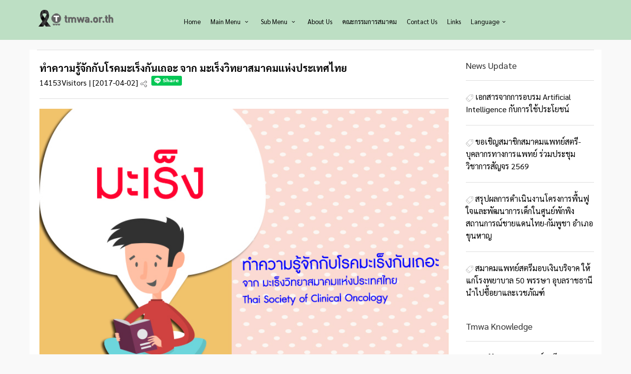

--- FILE ---
content_type: text/html
request_url: https://www.tmwa.or.th/new/view.php?topicid=604
body_size: 5143
content:
<!DOCTYPE html>
<html lang="th">
<head>
  <meta charset="windows-874"> 
<meta charset="utf-8">
  <!-- <meta property="og:image" content="https://www.tmwa.or.th/new/images/tmwa_icon.png" /> -->
  <meta http-equiv="X-UA-Compatible" content="IE=edge">
  <meta name="viewport" content="width=device-width, initial-scale=1, shrink-to-fit=no">

      <meta property="og:title" content="ทำความรู้จักกับโรคมะเร็งกันเถอะ จาก มะเร็งวิทยาสมาคมแห่งประเทศไทย " />
    <!--<meta property="og:description" content="" /> -->
    <meta property="og:image" content="https://www.tmwa.or.th/new/lib/file/2017042132401.jpg" />
    <meta property="og:url" content="https://www.tmwa.or.th/new/view.php?topicid=604" />
    <meta property="og:type" content="article" />
    <meta property="og:site_name" content="https://www.tmwa.or.th/new/" />
    <title>ทำความรู้จักกับโรคมะเร็งกันเถอะ จาก มะเร็งวิทยาสมาคมแห่งประเทศไทย </title>
  
  <meta name="Keywords" content="แพทย์สตรี,มะเร็งปากมดลูก,สุขภาพ,ข่าวสารแพทย์สตรี,ตรวจมะเร็งปากมดลูก,มะเร็งเต้านม">
  <meta name="google-site-verification" content="kYjxCl93X0lN7oJHlooD8GyGP5A59x62934F_P-Yx7E" />
  <meta name="theme-color" content="#2f5603" />
  <link rel="shortcut icon" type="image/x-icon" href="./images/tmwa_icon.png">

  <!-- GOOGLE WEB FONT -->
  <link href="https://fonts.googleapis.com/css?family=Gochi+Hand|Montserrat:300,400,700" rel="stylesheet">
  <link href="https://fonts.googleapis.com/css2?family=Sarabun:ital,wght@0,400;0,700;1,400;1,700&display=swap" rel="stylesheet">

  <!-- COMMON CSS -->
  <link href="./css/bootstrap.min.css" rel="stylesheet">
  <link href="./css/style.css" rel="stylesheet">
  <link href="./css/vendors.css" rel="stylesheet">

  <!-- ?? บังคับ italic ให้ทำงานทุกเครื่อง -->
  <style id="force-italic">
    em, i { font-style: italic !important; }
    b em, strong em, em b, em strong, u em, em u { font-style: italic !important; }
    body { font-family: 'Sarabun', 'Noto Sans Thai', 'Tahoma', sans-serif; }
body {
  font-family: 'Sarabun', sans-serif;
  font-size: 16px;
  line-height: 1.6; /* ? ระยะพอดี อ่านง่าย */
  color: #000;
}
  </style>

  <!-- สไตล์เดิมของคุณ -->
  <style type="text/css">
    .container, #content, .post, .white_bg { padding-left:5px !important; padding-right:5px !important; }
    .align-left2 { display:block; float:left; margin-right:1em; bottom:0; text-align:center; margin-left:auto; margin-right:auto; }
    .imgy1 { border:1px solid #d9d9d9; font-size:0; margin-left:0.5em; margin-right:auto; border-radius:15px; width:95px; height:95px; margin-right:0.5em; bottom:0; }
    .fontyoui { -webkit-flex-grow:1; -ms-flex-positive:1; flex-grow:1; box-sizing:inherit; display:block; bottom:10px; font-size:0.875rem; line-height:1.5; text-indent:0; word-break:break-word; }
    .image2 { display:block; vertical-align:middle; position:relative; border-radius:10px; overflow:hidden; border:1px solid #d9d9d9; padding:3px; }
    .image3 { word-break:break-word; display:block; position:relative; border-radius:10px; border:1px solid #d9d9d9; padding:1px; margin-left:auto; margin-right:auto; margin-right:1.8em; }
    .row2 { display:flex; }
    .inner_position_bottom { position:inherit; display:block; background-color:#000; padding:5px 30px; height:inherit; width:100%; }
    hk { display:flex; flex-direction:row; }
    hk:before, hk:after { content:""; flex:1 1; border-bottom:4px solid #caccca; margin:auto; }
    .round_image { border-radius:15px; margin-top:-5px; padding:10px; margin-left:auto; margin-right:auto; }
    .round_image2 { height:inherit; display:block; margin:10px; border:1px solid #d9d9d9; border-radius:15px; padding:2px; margin-left:auto; margin-right:1em; }
    .center_position { margin-left:auto; margin-right:auto; padding:10px; }
  </style>

  <script src="./js/jsyayoui.js"></script>
</head>

<body>
  <div id="fb-root"></div>
  <script>
    (function(d, s, id) {
      var js, fjs = d.getElementsByTagName(s)[0];
      if (d.getElementById(id)) return;
      js = d.createElement(s); js.id = id;
      js.src = "//connect.facebook.net/en_US/sdk.js#xfbml=1&version=v2.5";
      fjs.parentNode.insertBefore(js, fjs);
    }(document, 'script', 'facebook-jssdk'));
  </script>
<body>

   

    <div class="layer"></div>
    <!-- Mobile menu overlay mask -->

    <!-- Header================================================== -->
    <header>   
        <div class="container">
            <div class="row">
                <div class="col-3">
                    <div id="logo_home">
                    	<h1><a href="https://www.tmwa.or.th/new/" title="สมาคมแพทย์สตรีแห่งประเทศไทย ในพระบรมราชินูปถัมภ์">สมาคมแพทย์สตรีแห่งประเทศไทย ในพระบรมราชินูปถัมภ์</a></h1>
                    </div>
                </div>
                <nav class="col-9">
                    <a class="cmn-toggle-switch cmn-toggle-switch__htx open_close" href="javascript:void(0);"><span>Menu mobile</span></a>
                    <div class="main-menu">
                        <div id="header_menu">
                            <img src="img/logo_sticky.png" width="160" height="34" alt="City tours" data-retina="true">
                        </div>
                        <a href="#" class="open_close" id="close_in"><i class="icon_set_1_icon-77"></i></a>
                        <ul>
                            <li class="submenu">
                            <li class="show-submenu"><a href="https://www.tmwa.or.th/new/">Home</a></li>
                               
                            <li class="submenu">
                                <a href="javascript:void(0);" class="show-submenu">Main Menu <i class="icon-down-open-mini"></i></a>
                                <ul>
                                   <li><a href="https://www.tmwa.or.th/new/view.php?topicid=324">สมัครสมาชิกแพทย์สตรีOnline</a></li>
												<li><a href="https://www.tmwa.or.th/new/bill.php">แจ้งชำระค่าสมัครสมาชิก/บริจาคเงิน</a></li>
												<li><a href="https://www.tmwa.or.th/new/social.php?topicid=418&type=gallery">กิจกรรมเพื่อสังคม/บริจาค</a></li>
                                                <li><a href="https://www.tmwa.or.th/new/clinic.php">คลินิกตรวจมะเร็งปากมดลูก</a></li>
												<li><a href="https://www.tmwa.or.th/new/scholarshipprogram.php">ทุนการศึกษานักศึกษาแพทย์สตรี</a></li>
                                                <li><a href="https://www.tmwa.or.th/new/member.php">ค้นหารายชื่อสมาชิกแพทย์สตรี </a></li>
                                                <li><a href="https://www.tmwa.or.th/new/more11.php?subid=103">สาส์นจากนายก</a></li>
                                  
                                </ul>
                            </li>
                             <li class="submenu">
                                <a href="javascript:void(0);" class="show-submenu">Sub Menu <i class="icon-down-open-mini"></i></a><ul>
                                   <li><a href="https://www.tmwa.or.th/new/more1.php?subid=42">ข่าวและกิจกรรม</a></li>
														<li><a href="https://www.tmwa.or.th/new/more2.php?subid=46">สาระน่ารู้</a></li>
                                                       <li><a href=" https://www.tmwa.or.th/new/more16.php?subid=84">ของฝากจากแพทย์สตรี</a></li>
														<li><a href="https://www.tmwa.or.th/new/more3.php?subid=45">บทความวิชาการ</a></li>
														<li><a href="https://www.tmwa.or.th/new/more4.php?subid=47">วารสารข่าวแพทย์สตรี</a></li>
														<li><a href="https://www.tmwa.or.th/new/more5.php?subid=10">Photo Gallery</a></li>
                                                        <li><a href="https://www.tmwa.or.th/new/more6.php?subid=68">TMWA Media</a></li>
                                                        <li><a href="https://www.tmwa.or.th/new/more7.php?subid=43">แพทย์สตรีดีเด่น</a></li>
                                                        <li><a href="https://www.tmwa.or.th/new/more8.php?subid=44">แพทย์สตรีตัวอย่าง</a></li>
                                                        <li><a href="https://www.tmwa.or.th/new/more9.php?subid=71">Tmwa Special</a></li>
                                                        <li><a href="https://www.tmwa.or.th/new/more10.php?subid=75">Tmwa Big Event</a></li>
                                </ul>
                            </li>
                            <li class="show-submenu"><a href="https://www.tmwa.or.th/new/view.php?topicid=37">About Us</a></li>
                            <li class="show-submenu"><a href="https://www.tmwa.or.th/new/view.php?topicid=357">คณะกรรมการสมาคม</a></li>
                            <li class="show-submenu"><a href="https://www.tmwa.or.th/new/view.php?topicid=8">Contact Us</a></li>
                            <li class="show-submenu"><a href="https://www.tmwa.or.th/new/view.php?topicid=384">Links</a></li>
                            <li class="submenu">
                                <a href="javascript:void(0);" class="show-submenu">Language<i class="icon-down-open-mini"></i></a><ul>
                             <li><a href="https://www.tmwa.or.th/new/">ไทย</a></li>
												<li><a href="https://www.tmwa.or.th/new/eng.php">Eng.</a></li></ul>
                                </ul>
                            </li>
                            </li>
                        </ul>
                    </div><!-- End main-menu -->
                   <!-- End dropdown-cart-->
                        </li>
                    </ul>
                </nav>
            </div>
        </div><!-- container -->
    </header><!-- End Header -->
<main>
   <table bgcolor="#bddfc4" border="0" style="width: 100%">
	<tbody>
		<tr>
			<td><br />
				<p>
					<span style="color:#000000;"><span style="font-size:18px;"><big></br></big></span></span></p>
		  </td>
		</tr>
	</tbody>
</table>
</li>
<div id="icon_drag_mobile"></div>
        </div>
		</div>
	</header>
	<!-- End Header -->
		<div class="container">
  <div class="row">
    <div class="">
      <div class="white_bg">
        <div class="post nopadding">
          <div id="content"><!-- Article -->
          <hr>
<div class="row">
<div class="col-lg-9">
	  <div class="">
						<div class="post nopadding">
							   <title> ทำความรู้จักกับโรคมะเร็งกันเถอะ จาก มะเร็งวิทยาสมาคมแห่งประเทศไทย </title>
<meta property="og:title" content="ทำความรู้จักกับโรคมะเร็งกันเถอะ จาก มะเร็งวิทยาสมาคมแห่งประเทศไทย ">
                        <strong><span style="font-size:20px;">ทำความรู้จักกับโรคมะเร็งกันเถอะ จาก มะเร็งวิทยาสมาคมแห่งประเทศไทย  </span></strong><br />
									    </header> 14153Visitors | [2017-04-02]&nbsp;<img src="https://www.tmwa.or.th/new/img/share.png" width="15">
<div class="fb-share-button" data-href=""SELECT  *  FROM  topics   where id=".$_GET["topicid"]" data-layout="button_count" data-size="large" data-mobile-iframe="false"><a class="fb-xfbml-parse-ignore" target="_blank" href="https://www.facebook.com/sharer/sharer.php?u="SELECT  *  FROM  topics   where id=".$_GET["topicid"];src=sdkpreparse">Share</a></div>
<div class="line-it-button" style="display: none;" data-type="share-a" data-lang="en"><script src="//scdn.line-apps.com/n/line_it/thirdparty/loader.min.js" async?defer="defer"></script>
<script type="text/javascript">
LineIt.loadButton();
</script></div><hr>
<p></p>
<p>
	<img alt="" src="https://www.tmwa.or.th/new/lib/file/2017042132401.jpg" style="width: 100%; height: 100%;" /></p>
<h2>
	ทำความรู้จักกับโรคมะเร็งกันเถอะ</h2>
<h2>
	จาก มะเร็งวิทยาสมาคมแห่งประเทศไทย &nbsp;Thai Society of Clinical Oncology</h2>
<p>
	ท่านสามารถเข้าอ่านไฟล์ได้ที่&nbsp;</p>
<p>
	<a href="https://www.tmwa.or.th/new/lib/file/2017042131458.pdf">https://www.tmwa.or.th/new/lib/file/2017042131458.pdf</a></p>
</a><br />
<p><a href="lib/file/"></a></p></div>
 
						<!-- end post -->
  </div>
					<!-- end box_style_1 -->

			   
<!-- End Comments --></div>
				<!-- End col-md-8-->


				<aside class="col-lg-3 add_bottom_30">
					<div class="widget">
						<div class="input-group">
						</span>
						</div>
						<!-- /input-group -->
					</div>
					<!-- End Search -->
						<h4>News Update</h4>                           <hr>
							<p><img src="https://www.tmwa.or.th/new/img/icons_search/all_tours.png" width="15" height="15"><a href="https://www.tmwa.or.th/new/view.php?topicid=1424" target="_blank"> เอกสารจากการอบรม Artificial Intelligence กับการใช้ประโยชน์ </a><a href="https://www.tmwa.or.th/new/view.php?topicid=1425" target="_blank"></a>                          <hr>
							<p><img src="https://www.tmwa.or.th/new/img/icons_search/all_tours.png" width="15" height="15"><a href="https://www.tmwa.or.th/new/view.php?topicid=1398" target="_blank"> ขอเชิญสมาชิกสมาคมแพทย์สตรี-บุคลากรทางการแพทย์ ร่วมประชุมวิชาการสัญจร 2569 </a><a href="https://www.tmwa.or.th/new/view.php?topicid=1421" target="_blank"></a>                          <hr>
							<p><img src="https://www.tmwa.or.th/new/img/icons_search/all_tours.png" width="15" height="15"><a href="https://www.tmwa.or.th/new/view.php?topicid=1418" target="_blank"> สรุปผลการดำเนินงานโครงการพื้นฟูใจและพัฒนาการเด็กในศูนย์พักพิงสถานการณ์ชายแดนไทย-กัมพูชา อำเภอขุนหาญ  </a><a href="https://www.tmwa.or.th/new/view.php?topicid=1418" target="_blank"></a>                          <hr>
							<p><img src="https://www.tmwa.or.th/new/img/icons_search/all_tours.png" width="15" height="15"><a href="https://photos.app.goo.gl/dRgx3QqE87q4RbPX7" target="_blank"> สมาคมแพทย์สตรีมอบเงินบริจาค ให้แก่โรงพยาบาล 50 พรรษา อุบลราชธานี  นำไปซื้อยาและเวชภัณฑ์ </a><a href="https://www.tmwa.or.th/new/view.php?topicid=1417" target="_blank"></a>  </p>
							<br/>
					<div class="widget">
						<h4>Tmwa Knowledge</h4>  <hr>
						<ul class="recent_post">
							<li>
								<i class="icon-calendar-empty"></i> <a href="https://drive.google.com/file/d/1EZMvdgai-a9j8DE2rQ72rjP-wiQy9ct9/view?usp=sharing" target="_blank"> วารสารแพทย์สตรี 2568 </a><a href="https://www.tmwa.or.th/new/view.php?topicid=1385" target="_blank"></a>   <hr>
						<ul class="recent_post">
							<li>
								<i class="icon-calendar-empty"></i> <a href="https://www.tmwa.or.th/download/vatm2567.pdf" target="_blank"> วารสารแพทย์สตรี 2567 </a><a href="https://www.tmwa.or.th/new/view.php?topicid=1254" target="_blank"></a>  </p>
</div><hr>
  
						<ul class="recent_post">
							<li>
								<i class="icon-calendar-empty"></i> <a href="https://www.tmwa.or.th/new/view.php?topicid=1424" target="_blank"> เอกสารจากการอบรม  Artificial Intelligence กับการใช้ประโยชน์ </a><a href="https://www.tmwa.or.th/new/view.php?topicid=1424" target="_blank"></a>  <hr> 
						<ul class="recent_post">
							<li>
								<i class="icon-calendar-empty"></i> <a href="https://www.tmwa.or.th/new/view.php?topicid=1296" target="_blank"> เอกสารความรู้ จากวิชาการสัญจร ที่รพ.สกลนคร  21 กุมภาพันธ์ 2568 </a><a href="https://www.tmwa.or.th/new/view.php?topicid=1296" target="_blank"></a>  <hr></p>
</div>
					</div>
					<!-- End widget -->

</aside>
				<!-- End aside -->

			</div>
			<!-- End row-->
		</div>
		<!-- End container -->
	</main>
	<!-- End main -->

	<footer class="revealed">
        <div class="container">
            <div class="row">
                <div class="col-md-4">
                     <p>Tmwa.or.th Contact</p>
                     <p>สมาคมแพทย์สตรีแห่งประเทศไทย ในพระบรมราชินูปถัมภ์</p>
                     <p>The Thai Medical Women's Association Under The  Royal Patronage of Her Majesty The Queen.</p>
                    <a href="tel://023910400" id="phone"> CALL (02) 391-0400</a>
                    <a href="mailto:tmwa2495@hotmail.com" id="email_footer">tmwa2495@hotmail.com   (เรื่องทั่วไป)</a>
                    <a href="mailto:tmwath@gmail.com" id="email_footer">tmwath@gmail.com   (เรื่องสมาชิกแพทย์สตรี)</a>
                </div>
                 <div class="col-md-3">
                   <h3>Main  Menu</h3> 
                  
                   <ul>  <li class="submenu"> <li><a href="https://www.tmwa.or.th/new/view.php?topicid=324">สมัครสมาชิกแพทย์สตรีOnline</a></li>
												<li><a href="https://www.tmwa.or.th/new/bill.php">แจ้งชำระค่าสมัครสมาชิก/บริจาคเงิน</a></li>
												<li><a href="https://www.tmwa.or.th/new/social.php?topicid=418&type=gallery">กิจกรรมเพื่อสังคม/บริจาค</a></li>
                                                <li><a href="https://www.tmwa.or.th/new/clinic.php">คลินิกตรวจมะเร็งปากมดลูก</a></li>
												<li><a href="https://www.tmwa.or.th/new/scholarshipprogram.php">ทุนการศึกษานักศึกษาแพทย์สตรี</a></li>
                                                <li><a href="https://www.tmwa.or.th/new/more11.php?subid=103">สาส์นจากนายก</a></li>
                                                <li><a href="https://www.tmwa.or.th/new/member.php">ค้นหารายชื่อสมาชิกแพทย์สตรี </a></li><ul>
                </div>
                <div class="col-md-3">
                    <h3>Facebook</h3>
<div class="fb-page" data-href="https://www.facebook.com/%E0%B8%AA%E0%B8%A1%E0%B8%B2%E0%B8%84%E0%B8%A1%E0%B9%81%E0%B8%9E%E0%B8%97%E0%B8%A2%E0%B9%8C%E0%B8%AA%E0%B8%95%E0%B8%A3%E0%B8%B5%E0%B9%81%E0%B8%AB%E0%B9%88%E0%B8%87%E0%B8%9B%E0%B8%A3%E0%B8%B0%E0%B9%80%E0%B8%97%E0%B8%A8%E0%B9%84%E0%B8%97%E0%B8%A2-%E0%B9%83%E0%B8%99%E0%B8%9E%E0%B8%A3%E0%B8%B0%E0%B8%9A%E0%B8%A3%E0%B8%A1%E0%B8%A3%E0%B8%B2%E0%B8%8A%E0%B8%B4%E0%B8%99%E0%B8%B9%E0%B8%9B%E0%B8%96%E0%B8%B1%E0%B8%A1%E0%B8%A0%E0%B9%8C-202973296385160/" data-width="300" data-small-header="false" data-adapt-container-width="false" data-hide-cover="true" data-show-facepile="false"></div></div>
                <div class="col-md-2">
                    <h3></h3>
                    <td height="163" align="center"><form id="form1" name="form1" method="post" action="https://www.tmwa.or.th/new/lib/chklog.php">
		<table width="250" border="0" align="right" cellpadding="0" cellspacing="0">
		  		  		  <tr>
		    <td colspan="5" align="right"></td>
	      </tr>
		  		  </table>
                </div>
            </div><!-- End row -->
            <div class="row">
                <div class="col-md-12">
                    <div id="social_footer">
                        <ul>
                        </ul>
                        <p>&copy;  tmwa.or.th 2020</p>
                    </div>
                </div>
            </div><!-- End row -->
        </div><!-- End container -->
    </footer><!-- End footer -->

	<div id="toTop"></div><!-- Back to top button -->

	<!-- Common scripts -->
<script src="./js/jquery-2.2.4.min.js"></script>
<script src="./js/common_scripts_min.js"></script>
<script src="./js/functions.js"></script>
	<!-- SLIDER REVOLUTION 4.x SCRIPTS  -->
    <script src="./rs-plugin/js/jquery.themepunch.tools.min.js"></script>
    <script src="./rs-plugin/js/jquery.themepunch.revolution.min.js"></script>
    <script src="./js/revolution_func.js"></script>
<script>
document.addEventListener('DOMContentLoaded', function () {
  document.querySelectorAll('em,i').forEach(function (el) {
    el.style.fontStyle = 'italic';
  });
});
</script>
</body>

</html>

--- FILE ---
content_type: application/javascript
request_url: https://www.tmwa.or.th/new/js/common_scripts_min.js
body_size: 95817
content:
!function(t,e){"object"==typeof exports&&"undefined"!=typeof module?e(exports,require("jquery")):"function"==typeof define&&define.amd?define(["exports","jquery"],e):e((t=t||self).bootstrap={},t.jQuery)}(this,function(t,f){"use strict";function s(t,e){for(var i=0;i<e.length;i++){var s=e[i];s.enumerable=s.enumerable||!1,s.configurable=!0,"value"in s&&(s.writable=!0),Object.defineProperty(t,s.key,s)}}function r(t,e,i){return e&&s(t.prototype,e),i&&s(t,i),t}function l(n){for(var t=1;t<arguments.length;t++){var o=null!=arguments[t]?arguments[t]:{},e=Object.keys(o);"function"==typeof Object.getOwnPropertySymbols&&(e=e.concat(Object.getOwnPropertySymbols(o).filter(function(t){return Object.getOwnPropertyDescriptor(o,t).enumerable}))),e.forEach(function(t){var e,i,s;e=n,s=o[i=t],i in e?Object.defineProperty(e,i,{value:s,enumerable:!0,configurable:!0,writable:!0}):e[i]=s})}return n}f=f&&f.hasOwnProperty("default")?f.default:f;var e="transitionend";function i(t){var e=this,i=!1;return f(this).one(m.TRANSITION_END,function(){i=!0}),setTimeout(function(){i||m.triggerTransitionEnd(e)},t),this}var m={TRANSITION_END:"bsTransitionEnd",getUID:function(t){for(;t+=~~(1e6*Math.random()),document.getElementById(t););return t},getSelectorFromElement:function(t){var e=t.getAttribute("data-target");if(!e||"#"===e){var i=t.getAttribute("href");e=i&&"#"!==i?i.trim():""}try{return document.querySelector(e)?e:null}catch(t){return null}},getTransitionDurationFromElement:function(t){if(!t)return 0;var e=f(t).css("transition-duration"),i=f(t).css("transition-delay"),s=parseFloat(e),n=parseFloat(i);return s||n?(e=e.split(",")[0],i=i.split(",")[0],1e3*(parseFloat(e)+parseFloat(i))):0},reflow:function(t){return t.offsetHeight},triggerTransitionEnd:function(t){f(t).trigger(e)},supportsTransitionEnd:function(){return Boolean(e)},isElement:function(t){return(t[0]||t).nodeType},typeCheckConfig:function(t,e,i){for(var s in i)if(Object.prototype.hasOwnProperty.call(i,s)){var n=i[s],o=e[s],r=o&&m.isElement(o)?"element":(a=o,{}.toString.call(a).match(/\s([a-z]+)/i)[1].toLowerCase());if(!new RegExp(n).test(r))throw new Error(t.toUpperCase()+': Option "'+s+'" provided type "'+r+'" but expected type "'+n+'".')}var a},findShadowRoot:function(t){if(!document.documentElement.attachShadow)return null;if("function"!=typeof t.getRootNode)return t instanceof ShadowRoot?t:t.parentNode?m.findShadowRoot(t.parentNode):null;var e=t.getRootNode();return e instanceof ShadowRoot?e:null}};f.fn.emulateTransitionEnd=i,f.event.special[m.TRANSITION_END]={bindType:e,delegateType:e,handle:function(t){if(f(t.target).is(this))return t.handleObj.handler.apply(this,arguments)}};var n="alert",o="bs.alert",a="."+o,h=f.fn[n],c={CLOSE:"close"+a,CLOSED:"closed"+a,CLICK_DATA_API:"click"+a+".data-api"},d="alert",u="fade",p="show",g=function(){function s(t){this._element=t}var t=s.prototype;return t.close=function(t){var e=this._element;t&&(e=this._getRootElement(t)),this._triggerCloseEvent(e).isDefaultPrevented()||this._removeElement(e)},t.dispose=function(){f.removeData(this._element,o),this._element=null},t._getRootElement=function(t){var e=m.getSelectorFromElement(t),i=!1;return e&&(i=document.querySelector(e)),i=i||f(t).closest("."+d)[0]},t._triggerCloseEvent=function(t){var e=f.Event(c.CLOSE);return f(t).trigger(e),e},t._removeElement=function(e){var i=this;if(f(e).removeClass(p),f(e).hasClass(u)){var t=m.getTransitionDurationFromElement(e);f(e).one(m.TRANSITION_END,function(t){return i._destroyElement(e,t)}).emulateTransitionEnd(t)}else this._destroyElement(e)},t._destroyElement=function(t){f(t).detach().trigger(c.CLOSED).remove()},s._jQueryInterface=function(i){return this.each(function(){var t=f(this),e=t.data(o);e||(e=new s(this),t.data(o,e)),"close"===i&&e[i](this)})},s._handleDismiss=function(e){return function(t){t&&t.preventDefault(),e.close(this)}},r(s,null,[{key:"VERSION",get:function(){return"4.3.1"}}]),s}();f(document).on(c.CLICK_DATA_API,'[data-dismiss="alert"]',g._handleDismiss(new g)),f.fn[n]=g._jQueryInterface,f.fn[n].Constructor=g,f.fn[n].noConflict=function(){return f.fn[n]=h,g._jQueryInterface};var _="button",v="bs.button",y="."+v,w=".data-api",b=f.fn[_],k="active",x="btn",C="focus",T='[data-toggle^="button"]',E='[data-toggle="buttons"]',D='input:not([type="hidden"])',S=".active",M=".btn",I={CLICK_DATA_API:"click"+y+w,FOCUS_BLUR_DATA_API:"focus"+y+w+" blur"+y+w},A=function(){function i(t){this._element=t}var t=i.prototype;return t.toggle=function(){var t=!0,e=!0,i=f(this._element).closest(E)[0];if(i){var s=this._element.querySelector(D);if(s){if("radio"===s.type)if(s.checked&&this._element.classList.contains(k))t=!1;else{var n=i.querySelector(S);n&&f(n).removeClass(k)}if(t){if(s.hasAttribute("disabled")||i.hasAttribute("disabled")||s.classList.contains("disabled")||i.classList.contains("disabled"))return;s.checked=!this._element.classList.contains(k),f(s).trigger("change")}s.focus(),e=!1}}e&&this._element.setAttribute("aria-pressed",!this._element.classList.contains(k)),t&&f(this._element).toggleClass(k)},t.dispose=function(){f.removeData(this._element,v),this._element=null},i._jQueryInterface=function(e){return this.each(function(){var t=f(this).data(v);t||(t=new i(this),f(this).data(v,t)),"toggle"===e&&t[e]()})},r(i,null,[{key:"VERSION",get:function(){return"4.3.1"}}]),i}();f(document).on(I.CLICK_DATA_API,T,function(t){t.preventDefault();var e=t.target;f(e).hasClass(x)||(e=f(e).closest(M)),A._jQueryInterface.call(f(e),"toggle")}).on(I.FOCUS_BLUR_DATA_API,T,function(t){var e=f(t.target).closest(M)[0];f(e).toggleClass(C,/^focus(in)?$/.test(t.type))}),f.fn[_]=A._jQueryInterface,f.fn[_].Constructor=A,f.fn[_].noConflict=function(){return f.fn[_]=b,A._jQueryInterface};var $="carousel",O="bs.carousel",N="."+O,P=".data-api",F=f.fn[$],H={interval:5e3,keyboard:!0,slide:!1,pause:"hover",wrap:!0,touch:!0},j={interval:"(number|boolean)",keyboard:"boolean",slide:"(boolean|string)",pause:"(string|boolean)",wrap:"boolean",touch:"boolean"},L="next",z="prev",W="left",U="right",R={SLIDE:"slide"+N,SLID:"slid"+N,KEYDOWN:"keydown"+N,MOUSEENTER:"mouseenter"+N,MOUSELEAVE:"mouseleave"+N,TOUCHSTART:"touchstart"+N,TOUCHMOVE:"touchmove"+N,TOUCHEND:"touchend"+N,POINTERDOWN:"pointerdown"+N,POINTERUP:"pointerup"+N,DRAG_START:"dragstart"+N,LOAD_DATA_API:"load"+N+P,CLICK_DATA_API:"click"+N+P},B="carousel",q="active",Y="slide",V="carousel-item-right",K="carousel-item-left",Q="carousel-item-next",X="carousel-item-prev",J="pointer-event",G=".active",Z=".active.carousel-item",tt=".carousel-item",et=".carousel-item img",it=".carousel-item-next, .carousel-item-prev",st=".carousel-indicators",nt="[data-slide], [data-slide-to]",ot='[data-ride="carousel"]',rt={TOUCH:"touch",PEN:"pen"},at=function(){function o(t,e){this._items=null,this._interval=null,this._activeElement=null,this._isPaused=!1,this._isSliding=!1,this.touchTimeout=null,this.touchStartX=0,this.touchDeltaX=0,this._config=this._getConfig(e),this._element=t,this._indicatorsElement=this._element.querySelector(st),this._touchSupported="ontouchstart"in document.documentElement||0<navigator.maxTouchPoints,this._pointerEvent=Boolean(window.PointerEvent||window.MSPointerEvent),this._addEventListeners()}var t=o.prototype;return t.next=function(){this._isSliding||this._slide(L)},t.nextWhenVisible=function(){!document.hidden&&f(this._element).is(":visible")&&"hidden"!==f(this._element).css("visibility")&&this.next()},t.prev=function(){this._isSliding||this._slide(z)},t.pause=function(t){t||(this._isPaused=!0),this._element.querySelector(it)&&(m.triggerTransitionEnd(this._element),this.cycle(!0)),clearInterval(this._interval),this._interval=null},t.cycle=function(t){t||(this._isPaused=!1),this._interval&&(clearInterval(this._interval),this._interval=null),this._config.interval&&!this._isPaused&&(this._interval=setInterval((document.visibilityState?this.nextWhenVisible:this.next).bind(this),this._config.interval))},t.to=function(t){var e=this;this._activeElement=this._element.querySelector(Z);var i=this._getItemIndex(this._activeElement);if(!(t>this._items.length-1||t<0))if(this._isSliding)f(this._element).one(R.SLID,function(){return e.to(t)});else{if(i===t)return this.pause(),void this.cycle();var s=i<t?L:z;this._slide(s,this._items[t])}},t.dispose=function(){f(this._element).off(N),f.removeData(this._element,O),this._items=null,this._config=null,this._element=null,this._interval=null,this._isPaused=null,this._isSliding=null,this._activeElement=null,this._indicatorsElement=null},t._getConfig=function(t){return t=l({},H,t),m.typeCheckConfig($,t,j),t},t._handleSwipe=function(){var t=Math.abs(this.touchDeltaX);if(!(t<=40)){var e=t/this.touchDeltaX;0<e&&this.prev(),e<0&&this.next()}},t._addEventListeners=function(){var e=this;this._config.keyboard&&f(this._element).on(R.KEYDOWN,function(t){return e._keydown(t)}),"hover"===this._config.pause&&f(this._element).on(R.MOUSEENTER,function(t){return e.pause(t)}).on(R.MOUSELEAVE,function(t){return e.cycle(t)}),this._config.touch&&this._addTouchEventListeners()},t._addTouchEventListeners=function(){var i=this;if(this._touchSupported){var e=function(t){i._pointerEvent&&rt[t.originalEvent.pointerType.toUpperCase()]?i.touchStartX=t.originalEvent.clientX:i._pointerEvent||(i.touchStartX=t.originalEvent.touches[0].clientX)},s=function(t){i._pointerEvent&&rt[t.originalEvent.pointerType.toUpperCase()]&&(i.touchDeltaX=t.originalEvent.clientX-i.touchStartX),i._handleSwipe(),"hover"===i._config.pause&&(i.pause(),i.touchTimeout&&clearTimeout(i.touchTimeout),i.touchTimeout=setTimeout(function(t){return i.cycle(t)},500+i._config.interval))};f(this._element.querySelectorAll(et)).on(R.DRAG_START,function(t){return t.preventDefault()}),this._pointerEvent?(f(this._element).on(R.POINTERDOWN,function(t){return e(t)}),f(this._element).on(R.POINTERUP,function(t){return s(t)}),this._element.classList.add(J)):(f(this._element).on(R.TOUCHSTART,function(t){return e(t)}),f(this._element).on(R.TOUCHMOVE,function(t){var e;(e=t).originalEvent.touches&&1<e.originalEvent.touches.length?i.touchDeltaX=0:i.touchDeltaX=e.originalEvent.touches[0].clientX-i.touchStartX}),f(this._element).on(R.TOUCHEND,function(t){return s(t)}))}},t._keydown=function(t){if(!/input|textarea/i.test(t.target.tagName))switch(t.which){case 37:t.preventDefault(),this.prev();break;case 39:t.preventDefault(),this.next()}},t._getItemIndex=function(t){return this._items=t&&t.parentNode?[].slice.call(t.parentNode.querySelectorAll(tt)):[],this._items.indexOf(t)},t._getItemByDirection=function(t,e){var i=t===L,s=t===z,n=this._getItemIndex(e),o=this._items.length-1;if((s&&0===n||i&&n===o)&&!this._config.wrap)return e;var r=(n+(t===z?-1:1))%this._items.length;return-1==r?this._items[this._items.length-1]:this._items[r]},t._triggerSlideEvent=function(t,e){var i=this._getItemIndex(t),s=this._getItemIndex(this._element.querySelector(Z)),n=f.Event(R.SLIDE,{relatedTarget:t,direction:e,from:s,to:i});return f(this._element).trigger(n),n},t._setActiveIndicatorElement=function(t){if(this._indicatorsElement){var e=[].slice.call(this._indicatorsElement.querySelectorAll(G));f(e).removeClass(q);var i=this._indicatorsElement.children[this._getItemIndex(t)];i&&f(i).addClass(q)}},t._slide=function(t,e){var i,s,n,o=this,r=this._element.querySelector(Z),a=this._getItemIndex(r),l=e||r&&this._getItemByDirection(t,r),h=this._getItemIndex(l),c=Boolean(this._interval);if(n=t===L?(i=K,s=Q,W):(i=V,s=X,U),l&&f(l).hasClass(q))this._isSliding=!1;else if(!this._triggerSlideEvent(l,n).isDefaultPrevented()&&r&&l){this._isSliding=!0,c&&this.pause(),this._setActiveIndicatorElement(l);var d=f.Event(R.SLID,{relatedTarget:l,direction:n,from:a,to:h});if(f(this._element).hasClass(Y)){f(l).addClass(s),m.reflow(l),f(r).addClass(i),f(l).addClass(i);var u=parseInt(l.getAttribute("data-interval"),10);u?(this._config.defaultInterval=this._config.defaultInterval||this._config.interval,this._config.interval=u):this._config.interval=this._config.defaultInterval||this._config.interval;var p=m.getTransitionDurationFromElement(r);f(r).one(m.TRANSITION_END,function(){f(l).removeClass(i+" "+s).addClass(q),f(r).removeClass(q+" "+s+" "+i),o._isSliding=!1,setTimeout(function(){return f(o._element).trigger(d)},0)}).emulateTransitionEnd(p)}else f(r).removeClass(q),f(l).addClass(q),this._isSliding=!1,f(this._element).trigger(d);c&&this.cycle()}},o._jQueryInterface=function(s){return this.each(function(){var t=f(this).data(O),e=l({},H,f(this).data());"object"==typeof s&&(e=l({},e,s));var i="string"==typeof s?s:e.slide;if(t||(t=new o(this,e),f(this).data(O,t)),"number"==typeof s)t.to(s);else if("string"==typeof i){if(void 0===t[i])throw new TypeError('No method named "'+i+'"');t[i]()}else e.interval&&e.ride&&(t.pause(),t.cycle())})},o._dataApiClickHandler=function(t){var e=m.getSelectorFromElement(this);if(e){var i=f(e)[0];if(i&&f(i).hasClass(B)){var s=l({},f(i).data(),f(this).data()),n=this.getAttribute("data-slide-to");n&&(s.interval=!1),o._jQueryInterface.call(f(i),s),n&&f(i).data(O).to(n),t.preventDefault()}}},r(o,null,[{key:"VERSION",get:function(){return"4.3.1"}},{key:"Default",get:function(){return H}}]),o}();f(document).on(R.CLICK_DATA_API,nt,at._dataApiClickHandler),f(window).on(R.LOAD_DATA_API,function(){for(var t=[].slice.call(document.querySelectorAll(ot)),e=0,i=t.length;e<i;e++){var s=f(t[e]);at._jQueryInterface.call(s,s.data())}}),f.fn[$]=at._jQueryInterface,f.fn[$].Constructor=at,f.fn[$].noConflict=function(){return f.fn[$]=F,at._jQueryInterface};var lt="collapse",ht="bs.collapse",ct="."+ht,dt=f.fn[lt],ut={toggle:!0,parent:""},pt={toggle:"boolean",parent:"(string|element)"},ft={SHOW:"show"+ct,SHOWN:"shown"+ct,HIDE:"hide"+ct,HIDDEN:"hidden"+ct,CLICK_DATA_API:"click"+ct+".data-api"},mt="show",gt="collapse",_t="collapsing",vt="collapsed",yt="width",wt="height",bt=".show, .collapsing",kt='[data-toggle="collapse"]',xt=function(){function a(e,t){this._isTransitioning=!1,this._element=e,this._config=this._getConfig(t),this._triggerArray=[].slice.call(document.querySelectorAll('[data-toggle="collapse"][href="#'+e.id+'"],[data-toggle="collapse"][data-target="#'+e.id+'"]'));for(var i=[].slice.call(document.querySelectorAll(kt)),s=0,n=i.length;s<n;s++){var o=i[s],r=m.getSelectorFromElement(o),a=[].slice.call(document.querySelectorAll(r)).filter(function(t){return t===e});null!==r&&0<a.length&&(this._selector=r,this._triggerArray.push(o))}this._parent=this._config.parent?this._getParent():null,this._config.parent||this._addAriaAndCollapsedClass(this._element,this._triggerArray),this._config.toggle&&this.toggle()}var t=a.prototype;return t.toggle=function(){f(this._element).hasClass(mt)?this.hide():this.show()},t.show=function(){var t,e,i=this;if(!this._isTransitioning&&!f(this._element).hasClass(mt)&&(this._parent&&0===(t=[].slice.call(this._parent.querySelectorAll(bt)).filter(function(t){return"string"==typeof i._config.parent?t.getAttribute("data-parent")===i._config.parent:t.classList.contains(gt)})).length&&(t=null),!(t&&(e=f(t).not(this._selector).data(ht))&&e._isTransitioning))){var s=f.Event(ft.SHOW);if(f(this._element).trigger(s),!s.isDefaultPrevented()){t&&(a._jQueryInterface.call(f(t).not(this._selector),"hide"),e||f(t).data(ht,null));var n=this._getDimension();f(this._element).removeClass(gt).addClass(_t),this._element.style[n]=0,this._triggerArray.length&&f(this._triggerArray).removeClass(vt).attr("aria-expanded",!0),this.setTransitioning(!0);var o="scroll"+(n[0].toUpperCase()+n.slice(1)),r=m.getTransitionDurationFromElement(this._element);f(this._element).one(m.TRANSITION_END,function(){f(i._element).removeClass(_t).addClass(gt).addClass(mt),i._element.style[n]="",i.setTransitioning(!1),f(i._element).trigger(ft.SHOWN)}).emulateTransitionEnd(r),this._element.style[n]=this._element[o]+"px"}}},t.hide=function(){var t=this;if(!this._isTransitioning&&f(this._element).hasClass(mt)){var e=f.Event(ft.HIDE);if(f(this._element).trigger(e),!e.isDefaultPrevented()){var i=this._getDimension();this._element.style[i]=this._element.getBoundingClientRect()[i]+"px",m.reflow(this._element),f(this._element).addClass(_t).removeClass(gt).removeClass(mt);var s=this._triggerArray.length;if(0<s)for(var n=0;n<s;n++){var o=this._triggerArray[n],r=m.getSelectorFromElement(o);if(null!==r)f([].slice.call(document.querySelectorAll(r))).hasClass(mt)||f(o).addClass(vt).attr("aria-expanded",!1)}this.setTransitioning(!0);this._element.style[i]="";var a=m.getTransitionDurationFromElement(this._element);f(this._element).one(m.TRANSITION_END,function(){t.setTransitioning(!1),f(t._element).removeClass(_t).addClass(gt).trigger(ft.HIDDEN)}).emulateTransitionEnd(a)}}},t.setTransitioning=function(t){this._isTransitioning=t},t.dispose=function(){f.removeData(this._element,ht),this._config=null,this._parent=null,this._element=null,this._triggerArray=null,this._isTransitioning=null},t._getConfig=function(t){return(t=l({},ut,t)).toggle=Boolean(t.toggle),m.typeCheckConfig(lt,t,pt),t},t._getDimension=function(){return f(this._element).hasClass(yt)?yt:wt},t._getParent=function(){var t,i=this;m.isElement(this._config.parent)?(t=this._config.parent,void 0!==this._config.parent.jquery&&(t=this._config.parent[0])):t=document.querySelector(this._config.parent);var e='[data-toggle="collapse"][data-parent="'+this._config.parent+'"]',s=[].slice.call(t.querySelectorAll(e));return f(s).each(function(t,e){i._addAriaAndCollapsedClass(a._getTargetFromElement(e),[e])}),t},t._addAriaAndCollapsedClass=function(t,e){var i=f(t).hasClass(mt);e.length&&f(e).toggleClass(vt,!i).attr("aria-expanded",i)},a._getTargetFromElement=function(t){var e=m.getSelectorFromElement(t);return e?document.querySelector(e):null},a._jQueryInterface=function(s){return this.each(function(){var t=f(this),e=t.data(ht),i=l({},ut,t.data(),"object"==typeof s&&s?s:{});if(!e&&i.toggle&&/show|hide/.test(s)&&(i.toggle=!1),e||(e=new a(this,i),t.data(ht,e)),"string"==typeof s){if(void 0===e[s])throw new TypeError('No method named "'+s+'"');e[s]()}})},r(a,null,[{key:"VERSION",get:function(){return"4.3.1"}},{key:"Default",get:function(){return ut}}]),a}();f(document).on(ft.CLICK_DATA_API,kt,function(t){"A"===t.currentTarget.tagName&&t.preventDefault();var i=f(this),e=m.getSelectorFromElement(this),s=[].slice.call(document.querySelectorAll(e));f(s).each(function(){var t=f(this),e=t.data(ht)?"toggle":i.data();xt._jQueryInterface.call(t,e)})}),f.fn[lt]=xt._jQueryInterface,f.fn[lt].Constructor=xt,f.fn[lt].noConflict=function(){return f.fn[lt]=dt,xt._jQueryInterface};for(var Ct="undefined"!=typeof window&&"undefined"!=typeof document,Tt=["Edge","Trident","Firefox"],Et=0,Dt=0;Dt<Tt.length;Dt+=1)if(Ct&&0<=navigator.userAgent.indexOf(Tt[Dt])){Et=1;break}var St=Ct&&window.Promise?function(t){var e=!1;return function(){e||(e=!0,window.Promise.resolve().then(function(){e=!1,t()}))}}:function(t){var e=!1;return function(){e||(e=!0,setTimeout(function(){e=!1,t()},Et))}};function Mt(t){return t&&"[object Function]"==={}.toString.call(t)}function It(t,e){if(1!==t.nodeType)return[];var i=t.ownerDocument.defaultView.getComputedStyle(t,null);return e?i[e]:i}function At(t){return"HTML"===t.nodeName?t:t.parentNode||t.host}function $t(t){if(!t)return document.body;switch(t.nodeName){case"HTML":case"BODY":return t.ownerDocument.body;case"#document":return t.body}var e=It(t),i=e.overflow,s=e.overflowX,n=e.overflowY;return/(auto|scroll|overlay)/.test(i+n+s)?t:$t(At(t))}var Ot=Ct&&!(!window.MSInputMethodContext||!document.documentMode),Nt=Ct&&/MSIE 10/.test(navigator.userAgent);function Pt(t){return 11===t?Ot:10===t?Nt:Ot||Nt}function Ft(t){if(!t)return document.documentElement;for(var e=Pt(10)?document.body:null,i=t.offsetParent||null;i===e&&t.nextElementSibling;)i=(t=t.nextElementSibling).offsetParent;var s=i&&i.nodeName;return s&&"BODY"!==s&&"HTML"!==s?-1!==["TH","TD","TABLE"].indexOf(i.nodeName)&&"static"===It(i,"position")?Ft(i):i:t?t.ownerDocument.documentElement:document.documentElement}function Ht(t){return null!==t.parentNode?Ht(t.parentNode):t}function jt(t,e){if(!(t&&t.nodeType&&e&&e.nodeType))return document.documentElement;var i=t.compareDocumentPosition(e)&Node.DOCUMENT_POSITION_FOLLOWING,s=i?t:e,n=i?e:t,o=document.createRange();o.setStart(s,0),o.setEnd(n,0);var r,a,l=o.commonAncestorContainer;if(t!==l&&e!==l||s.contains(n))return"BODY"===(a=(r=l).nodeName)||"HTML"!==a&&Ft(r.firstElementChild)!==r?Ft(l):l;var h=Ht(t);return h.host?jt(h.host,e):jt(t,Ht(e).host)}function Lt(t,e){var i="top"===(1<arguments.length&&void 0!==e?e:"top")?"scrollTop":"scrollLeft",s=t.nodeName;if("BODY"!==s&&"HTML"!==s)return t[i];var n=t.ownerDocument.documentElement;return(t.ownerDocument.scrollingElement||n)[i]}function zt(t,e){var i="x"===e?"Left":"Top",s="Left"==i?"Right":"Bottom";return parseFloat(t["border"+i+"Width"],10)+parseFloat(t["border"+s+"Width"],10)}function Wt(t,e,i,s){return Math.max(e["offset"+t],e["scroll"+t],i["client"+t],i["offset"+t],i["scroll"+t],Pt(10)?parseInt(i["offset"+t])+parseInt(s["margin"+("Height"===t?"Top":"Left")])+parseInt(s["margin"+("Height"===t?"Bottom":"Right")]):0)}function Ut(t){var e=t.body,i=t.documentElement,s=Pt(10)&&getComputedStyle(i);return{height:Wt("Height",e,i,s),width:Wt("Width",e,i,s)}}var Rt=function(t,e,i){return e&&Bt(t.prototype,e),i&&Bt(t,i),t};function Bt(t,e){for(var i=0;i<e.length;i++){var s=e[i];s.enumerable=s.enumerable||!1,s.configurable=!0,"value"in s&&(s.writable=!0),Object.defineProperty(t,s.key,s)}}function qt(t,e,i){return e in t?Object.defineProperty(t,e,{value:i,enumerable:!0,configurable:!0,writable:!0}):t[e]=i,t}var Yt=Object.assign||function(t){for(var e=1;e<arguments.length;e++){var i=arguments[e];for(var s in i)Object.prototype.hasOwnProperty.call(i,s)&&(t[s]=i[s])}return t};function Vt(t){return Yt({},t,{right:t.left+t.width,bottom:t.top+t.height})}function Kt(t){var e={};try{if(Pt(10)){e=t.getBoundingClientRect();var i=Lt(t,"top"),s=Lt(t,"left");e.top+=i,e.left+=s,e.bottom+=i,e.right+=s}else e=t.getBoundingClientRect()}catch(t){}var n={left:e.left,top:e.top,width:e.right-e.left,height:e.bottom-e.top},o="HTML"===t.nodeName?Ut(t.ownerDocument):{},r=o.width||t.clientWidth||n.right-n.left,a=o.height||t.clientHeight||n.bottom-n.top,l=t.offsetWidth-r,h=t.offsetHeight-a;if(l||h){var c=It(t);l-=zt(c,"x"),h-=zt(c,"y"),n.width-=l,n.height-=h}return Vt(n)}function Qt(t,e,i){var s=2<arguments.length&&void 0!==i&&i,n=Pt(10),o="HTML"===e.nodeName,r=Kt(t),a=Kt(e),l=$t(t),h=It(e),c=parseFloat(h.borderTopWidth,10),d=parseFloat(h.borderLeftWidth,10);s&&o&&(a.top=Math.max(a.top,0),a.left=Math.max(a.left,0));var u=Vt({top:r.top-a.top-c,left:r.left-a.left-d,width:r.width,height:r.height});if(u.marginTop=0,u.marginLeft=0,!n&&o){var p=parseFloat(h.marginTop,10),f=parseFloat(h.marginLeft,10);u.top-=c-p,u.bottom-=c-p,u.left-=d-f,u.right-=d-f,u.marginTop=p,u.marginLeft=f}return(n&&!s?e.contains(l):e===l&&"BODY"!==l.nodeName)&&(u=function(t,e,i){var s=2<arguments.length&&void 0!==i&&i,n=Lt(e,"top"),o=Lt(e,"left"),r=s?-1:1;return t.top+=n*r,t.bottom+=n*r,t.left+=o*r,t.right+=o*r,t}(u,e)),u}function Xt(t){if(!t||!t.parentElement||Pt())return document.documentElement;for(var e=t.parentElement;e&&"none"===It(e,"transform");)e=e.parentElement;return e||document.documentElement}function Jt(t,e,i,s,n){var o=4<arguments.length&&void 0!==n&&n,r={top:0,left:0},a=o?Xt(t):jt(t,e);if("viewport"===s)r=function(t,e){var i=1<arguments.length&&void 0!==e&&e,s=t.ownerDocument.documentElement,n=Qt(t,s),o=Math.max(s.clientWidth,window.innerWidth||0),r=Math.max(s.clientHeight,window.innerHeight||0),a=i?0:Lt(s),l=i?0:Lt(s,"left");return Vt({top:a-n.top+n.marginTop,left:l-n.left+n.marginLeft,width:o,height:r})}(a,o);else{var l=void 0;"scrollParent"===s?"BODY"===(l=$t(At(e))).nodeName&&(l=t.ownerDocument.documentElement):l="window"===s?t.ownerDocument.documentElement:s;var h=Qt(l,a,o);if("HTML"!==l.nodeName||function t(e){var i=e.nodeName;if("BODY"===i||"HTML"===i)return!1;if("fixed"===It(e,"position"))return!0;var s=At(e);return!!s&&t(s)}(a))r=h;else{var c=Ut(t.ownerDocument),d=c.height,u=c.width;r.top+=h.top-h.marginTop,r.bottom=d+h.top,r.left+=h.left-h.marginLeft,r.right=u+h.left}}var p="number"==typeof(i=i||0);return r.left+=p?i:i.left||0,r.top+=p?i:i.top||0,r.right-=p?i:i.right||0,r.bottom-=p?i:i.bottom||0,r}function Gt(t,e,s,i,n,o){var r=5<arguments.length&&void 0!==o?o:0;if(-1===t.indexOf("auto"))return t;var a=Jt(s,i,r,n),l={top:{width:a.width,height:e.top-a.top},right:{width:a.right-e.right,height:a.height},bottom:{width:a.width,height:a.bottom-e.bottom},left:{width:e.left-a.left,height:a.height}},h=Object.keys(l).map(function(t){return Yt({key:t},l[t],{area:(e=l[t],e.width*e.height)});var e}).sort(function(t,e){return e.area-t.area}),c=h.filter(function(t){var e=t.width,i=t.height;return e>=s.clientWidth&&i>=s.clientHeight}),d=0<c.length?c[0].key:h[0].key,u=t.split("-")[1];return d+(u?"-"+u:"")}function Zt(t,e,i,s){var n=3<arguments.length&&void 0!==s?s:null;return Qt(i,n?Xt(e):jt(e,i),n)}function te(t){var e=t.ownerDocument.defaultView.getComputedStyle(t),i=parseFloat(e.marginTop||0)+parseFloat(e.marginBottom||0),s=parseFloat(e.marginLeft||0)+parseFloat(e.marginRight||0);return{width:t.offsetWidth+s,height:t.offsetHeight+i}}function ee(t){var e={left:"right",right:"left",bottom:"top",top:"bottom"};return t.replace(/left|right|bottom|top/g,function(t){return e[t]})}function ie(t,e,i){i=i.split("-")[0];var s=te(t),n={width:s.width,height:s.height},o=-1!==["right","left"].indexOf(i),r=o?"top":"left",a=o?"left":"top",l=o?"height":"width",h=o?"width":"height";return n[r]=e[r]+e[l]/2-s[l]/2,n[a]=i===a?e[a]-s[h]:e[ee(a)],n}function se(t,e){return Array.prototype.find?t.find(e):t.filter(e)[0]}function ne(t,i,e){return(void 0===e?t:t.slice(0,function(t,e,i){if(Array.prototype.findIndex)return t.findIndex(function(t){return t[e]===i});var s=se(t,function(t){return t[e]===i});return t.indexOf(s)}(t,"name",e))).forEach(function(t){t.function&&console.warn("`modifier.function` is deprecated, use `modifier.fn`!");var e=t.function||t.fn;t.enabled&&Mt(e)&&(i.offsets.popper=Vt(i.offsets.popper),i.offsets.reference=Vt(i.offsets.reference),i=e(i,t))}),i}function oe(t,i){return t.some(function(t){var e=t.name;return t.enabled&&e===i})}function re(t){for(var e=[!1,"ms","Webkit","Moz","O"],i=t.charAt(0).toUpperCase()+t.slice(1),s=0;s<e.length;s++){var n=e[s],o=n?""+n+i:t;if(void 0!==document.body.style[o])return o}return null}function ae(t){var e=t.ownerDocument;return e?e.defaultView:window}function le(t,e,i,s){i.updateBound=s,ae(t).addEventListener("resize",i.updateBound,{passive:!0});var n=$t(t);return function t(e,i,s,n){var o="BODY"===e.nodeName,r=o?e.ownerDocument.defaultView:e;r.addEventListener(i,s,{passive:!0}),o||t($t(r.parentNode),i,s,n),n.push(r)}(n,"scroll",i.updateBound,i.scrollParents),i.scrollElement=n,i.eventsEnabled=!0,i}function he(){var t,e;this.state.eventsEnabled&&(cancelAnimationFrame(this.scheduleUpdate),this.state=(t=this.reference,e=this.state,ae(t).removeEventListener("resize",e.updateBound),e.scrollParents.forEach(function(t){t.removeEventListener("scroll",e.updateBound)}),e.updateBound=null,e.scrollParents=[],e.scrollElement=null,e.eventsEnabled=!1,e))}function ce(t){return""!==t&&!isNaN(parseFloat(t))&&isFinite(t)}function de(i,s){Object.keys(s).forEach(function(t){var e="";-1!==["width","height","top","right","bottom","left"].indexOf(t)&&ce(s[t])&&(e="px"),i.style[t]=s[t]+e})}function ue(t,e){function i(t){return t}var s=t.offsets,n=s.popper,o=s.reference,r=Math.round,a=Math.floor,l=r(o.width),h=r(n.width),c=-1!==["left","right"].indexOf(t.placement),d=-1!==t.placement.indexOf("-"),u=e?c||d||l%2==h%2?r:a:i,p=e?r:i;return{left:u(l%2==1&&h%2==1&&!d&&e?n.left-1:n.left),top:p(n.top),bottom:p(n.bottom),right:u(n.right)}}var pe=Ct&&/Firefox/i.test(navigator.userAgent);function fe(t,e,i){var s=se(t,function(t){return t.name===e}),n=!!s&&t.some(function(t){return t.name===i&&t.enabled&&t.order<s.order});if(!n){var o="`"+e+"`",r="`"+i+"`";console.warn(r+" modifier is required by "+o+" modifier in order to work, be sure to include it before "+o+"!")}return n}var me=["auto-start","auto","auto-end","top-start","top","top-end","right-start","right","right-end","bottom-end","bottom","bottom-start","left-end","left","left-start"],ge=me.slice(3);function _e(t,e){var i=1<arguments.length&&void 0!==e&&e,s=ge.indexOf(t),n=ge.slice(s+1).concat(ge.slice(0,s));return i?n.reverse():n}var ve="flip",ye="clockwise",we="counterclockwise";function be(t,n,o,e){var r=[0,0],a=-1!==["right","left"].indexOf(e),i=t.split(/(\+|\-)/).map(function(t){return t.trim()}),s=i.indexOf(se(i,function(t){return-1!==t.search(/,|\s/)}));i[s]&&-1===i[s].indexOf(",")&&console.warn("Offsets separated by white space(s) are deprecated, use a comma (,) instead.");var l=/\s*,\s*|\s+/,h=-1!==s?[i.slice(0,s).concat([i[s].split(l)[0]]),[i[s].split(l)[1]].concat(i.slice(s+1))]:[i];return(h=h.map(function(t,e){var i=(1===e?!a:a)?"height":"width",s=!1;return t.reduce(function(t,e){return""===t[t.length-1]&&-1!==["+","-"].indexOf(e)?(t[t.length-1]=e,s=!0,t):s?(t[t.length-1]+=e,s=!1,t):t.concat(e)},[]).map(function(t){return function(t,e,i,s){var n=t.match(/((?:\-|\+)?\d*\.?\d*)(.*)/),o=+n[1],r=n[2];if(!o)return t;if(0!==r.indexOf("%"))return"vh"!==r&&"vw"!==r?o:("vh"===r?Math.max(document.documentElement.clientHeight,window.innerHeight||0):Math.max(document.documentElement.clientWidth,window.innerWidth||0))/100*o;var a=void 0;switch(r){case"%p":a=i;break;case"%":case"%r":default:a=s}return Vt(a)[e]/100*o}(t,i,n,o)})})).forEach(function(i,s){i.forEach(function(t,e){ce(t)&&(r[s]+=t*("-"===i[e-1]?-1:1))})}),r}var ke={placement:"bottom",positionFixed:!1,eventsEnabled:!0,removeOnDestroy:!1,onCreate:function(){},onUpdate:function(){},modifiers:{shift:{order:100,enabled:!0,fn:function(t){var e=t.placement,i=e.split("-")[0],s=e.split("-")[1];if(s){var n=t.offsets,o=n.reference,r=n.popper,a=-1!==["bottom","top"].indexOf(i),l=a?"left":"top",h=a?"width":"height",c={start:qt({},l,o[l]),end:qt({},l,o[l]+o[h]-r[h])};t.offsets.popper=Yt({},r,c[s])}return t}},offset:{order:200,enabled:!0,fn:function(t,e){var i=e.offset,s=t.placement,n=t.offsets,o=n.popper,r=n.reference,a=s.split("-")[0],l=void 0;return l=ce(+i)?[+i,0]:be(i,o,r,a),"left"===a?(o.top+=l[0],o.left-=l[1]):"right"===a?(o.top+=l[0],o.left+=l[1]):"top"===a?(o.left+=l[0],o.top-=l[1]):"bottom"===a&&(o.left+=l[0],o.top+=l[1]),t.popper=o,t},offset:0},preventOverflow:{order:300,enabled:!0,fn:function(t,s){var e=s.boundariesElement||Ft(t.instance.popper);t.instance.reference===e&&(e=Ft(e));var i=re("transform"),n=t.instance.popper.style,o=n.top,r=n.left,a=n[i];n.top="",n.left="",n[i]="";var l=Jt(t.instance.popper,t.instance.reference,s.padding,e,t.positionFixed);n.top=o,n.left=r,n[i]=a,s.boundaries=l;var h=s.priority,c=t.offsets.popper,d={primary:function(t){var e=c[t];return c[t]<l[t]&&!s.escapeWithReference&&(e=Math.max(c[t],l[t])),qt({},t,e)},secondary:function(t){var e="right"===t?"left":"top",i=c[e];return c[t]>l[t]&&!s.escapeWithReference&&(i=Math.min(c[e],l[t]-("right"===t?c.width:c.height))),qt({},e,i)}};return h.forEach(function(t){var e=-1!==["left","top"].indexOf(t)?"primary":"secondary";c=Yt({},c,d[e](t))}),t.offsets.popper=c,t},priority:["left","right","top","bottom"],padding:5,boundariesElement:"scrollParent"},keepTogether:{order:400,enabled:!0,fn:function(t){var e=t.offsets,i=e.popper,s=e.reference,n=t.placement.split("-")[0],o=Math.floor,r=-1!==["top","bottom"].indexOf(n),a=r?"right":"bottom",l=r?"left":"top",h=r?"width":"height";return i[a]<o(s[l])&&(t.offsets.popper[l]=o(s[l])-i[h]),i[l]>o(s[a])&&(t.offsets.popper[l]=o(s[a])),t}},arrow:{order:500,enabled:!0,fn:function(t,e){var i;if(!fe(t.instance.modifiers,"arrow","keepTogether"))return t;var s=e.element;if("string"==typeof s){if(!(s=t.instance.popper.querySelector(s)))return t}else if(!t.instance.popper.contains(s))return console.warn("WARNING: `arrow.element` must be child of its popper element!"),t;var n=t.placement.split("-")[0],o=t.offsets,r=o.popper,a=o.reference,l=-1!==["left","right"].indexOf(n),h=l?"height":"width",c=l?"Top":"Left",d=c.toLowerCase(),u=l?"left":"top",p=l?"bottom":"right",f=te(s)[h];a[p]-f<r[d]&&(t.offsets.popper[d]-=r[d]-(a[p]-f)),a[d]+f>r[p]&&(t.offsets.popper[d]+=a[d]+f-r[p]),t.offsets.popper=Vt(t.offsets.popper);var m=a[d]+a[h]/2-f/2,g=It(t.instance.popper),_=parseFloat(g["margin"+c],10),v=parseFloat(g["border"+c+"Width"],10),y=m-t.offsets.popper[d]-_-v;return y=Math.max(Math.min(r[h]-f,y),0),t.arrowElement=s,t.offsets.arrow=(qt(i={},d,Math.round(y)),qt(i,u,""),i),t},element:"[x-arrow]"},flip:{order:600,enabled:!0,fn:function(f,m){if(oe(f.instance.modifiers,"inner"))return f;if(f.flipped&&f.placement===f.originalPlacement)return f;var g=Jt(f.instance.popper,f.instance.reference,m.padding,m.boundariesElement,f.positionFixed),_=f.placement.split("-")[0],v=ee(_),y=f.placement.split("-")[1]||"",w=[];switch(m.behavior){case ve:w=[_,v];break;case ye:w=_e(_);break;case we:w=_e(_,!0);break;default:w=m.behavior}return w.forEach(function(t,e){if(_!==t||w.length===e+1)return f;_=f.placement.split("-")[0],v=ee(_);var i,s=f.offsets.popper,n=f.offsets.reference,o=Math.floor,r="left"===_&&o(s.right)>o(n.left)||"right"===_&&o(s.left)<o(n.right)||"top"===_&&o(s.bottom)>o(n.top)||"bottom"===_&&o(s.top)<o(n.bottom),a=o(s.left)<o(g.left),l=o(s.right)>o(g.right),h=o(s.top)<o(g.top),c=o(s.bottom)>o(g.bottom),d="left"===_&&a||"right"===_&&l||"top"===_&&h||"bottom"===_&&c,u=-1!==["top","bottom"].indexOf(_),p=!!m.flipVariations&&(u&&"start"===y&&a||u&&"end"===y&&l||!u&&"start"===y&&h||!u&&"end"===y&&c);(r||d||p)&&(f.flipped=!0,(r||d)&&(_=w[e+1]),p&&(y="end"===(i=y)?"start":"start"===i?"end":i),f.placement=_+(y?"-"+y:""),f.offsets.popper=Yt({},f.offsets.popper,ie(f.instance.popper,f.offsets.reference,f.placement)),f=ne(f.instance.modifiers,f,"flip"))}),f},behavior:"flip",padding:5,boundariesElement:"viewport"},inner:{order:700,enabled:!1,fn:function(t){var e=t.placement,i=e.split("-")[0],s=t.offsets,n=s.popper,o=s.reference,r=-1!==["left","right"].indexOf(i),a=-1===["top","left"].indexOf(i);return n[r?"left":"top"]=o[i]-(a?n[r?"width":"height"]:0),t.placement=ee(e),t.offsets.popper=Vt(n),t}},hide:{order:800,enabled:!0,fn:function(t){if(!fe(t.instance.modifiers,"hide","preventOverflow"))return t;var e=t.offsets.reference,i=se(t.instance.modifiers,function(t){return"preventOverflow"===t.name}).boundaries;if(e.bottom<i.top||e.left>i.right||e.top>i.bottom||e.right<i.left){if(!0===t.hide)return t;t.hide=!0,t.attributes["x-out-of-boundaries"]=""}else{if(!1===t.hide)return t;t.hide=!1,t.attributes["x-out-of-boundaries"]=!1}return t}},computeStyle:{order:850,enabled:!0,fn:function(t,e){var i=e.x,s=e.y,n=t.offsets.popper,o=se(t.instance.modifiers,function(t){return"applyStyle"===t.name}).gpuAcceleration;void 0!==o&&console.warn("WARNING: `gpuAcceleration` option moved to `computeStyle` modifier and will not be supported in future versions of Popper.js!");var r=void 0!==o?o:e.gpuAcceleration,a=Ft(t.instance.popper),l=Kt(a),h={position:n.position},c=ue(t,window.devicePixelRatio<2||!pe),d="bottom"===i?"top":"bottom",u="right"===s?"left":"right",p=re("transform"),f=void 0,m=void 0;if(m="bottom"==d?"HTML"===a.nodeName?-a.clientHeight+c.bottom:-l.height+c.bottom:c.top,f="right"==u?"HTML"===a.nodeName?-a.clientWidth+c.right:-l.width+c.right:c.left,r&&p)h[p]="translate3d("+f+"px, "+m+"px, 0)",h[d]=0,h[u]=0,h.willChange="transform";else{var g="bottom"==d?-1:1,_="right"==u?-1:1;h[d]=m*g,h[u]=f*_,h.willChange=d+", "+u}var v={"x-placement":t.placement};return t.attributes=Yt({},v,t.attributes),t.styles=Yt({},h,t.styles),t.arrowStyles=Yt({},t.offsets.arrow,t.arrowStyles),t},gpuAcceleration:!0,x:"bottom",y:"right"},applyStyle:{order:900,enabled:!0,fn:function(t){var e,i;return de(t.instance.popper,t.styles),e=t.instance.popper,i=t.attributes,Object.keys(i).forEach(function(t){!1!==i[t]?e.setAttribute(t,i[t]):e.removeAttribute(t)}),t.arrowElement&&Object.keys(t.arrowStyles).length&&de(t.arrowElement,t.arrowStyles),t},onLoad:function(t,e,i,s,n){var o=Zt(n,e,t,i.positionFixed),r=Gt(i.placement,o,e,t,i.modifiers.flip.boundariesElement,i.modifiers.flip.padding);return e.setAttribute("x-placement",r),de(e,{position:i.positionFixed?"fixed":"absolute"}),i},gpuAcceleration:void 0}}},xe=(Rt(Ce,[{key:"update",value:function(){return function(){if(!this.state.isDestroyed){var t={instance:this,styles:{},arrowStyles:{},attributes:{},flipped:!1,offsets:{}};t.offsets.reference=Zt(this.state,this.popper,this.reference,this.options.positionFixed),t.placement=Gt(this.options.placement,t.offsets.reference,this.popper,this.reference,this.options.modifiers.flip.boundariesElement,this.options.modifiers.flip.padding),t.originalPlacement=t.placement,t.positionFixed=this.options.positionFixed,t.offsets.popper=ie(this.popper,t.offsets.reference,t.placement),t.offsets.popper.position=this.options.positionFixed?"fixed":"absolute",t=ne(this.modifiers,t),this.state.isCreated?this.options.onUpdate(t):(this.state.isCreated=!0,this.options.onCreate(t))}}.call(this)}},{key:"destroy",value:function(){return function(){return this.state.isDestroyed=!0,oe(this.modifiers,"applyStyle")&&(this.popper.removeAttribute("x-placement"),this.popper.style.position="",this.popper.style.top="",this.popper.style.left="",this.popper.style.right="",this.popper.style.bottom="",this.popper.style.willChange="",this.popper.style[re("transform")]=""),this.disableEventListeners(),this.options.removeOnDestroy&&this.popper.parentNode.removeChild(this.popper),this}.call(this)}},{key:"enableEventListeners",value:function(){return function(){this.state.eventsEnabled||(this.state=le(this.reference,this.options,this.state,this.scheduleUpdate))}.call(this)}},{key:"disableEventListeners",value:function(){return he.call(this)}}]),Ce);function Ce(t,e){var i=this,s=2<arguments.length&&void 0!==arguments[2]?arguments[2]:{};!function(t,e){if(!(t instanceof e))throw new TypeError("Cannot call a class as a function")}(this,Ce),this.scheduleUpdate=function(){return requestAnimationFrame(i.update)},this.update=St(this.update.bind(this)),this.options=Yt({},Ce.Defaults,s),this.state={isDestroyed:!1,isCreated:!1,scrollParents:[]},this.reference=t&&t.jquery?t[0]:t,this.popper=e&&e.jquery?e[0]:e,this.options.modifiers={},Object.keys(Yt({},Ce.Defaults.modifiers,s.modifiers)).forEach(function(t){i.options.modifiers[t]=Yt({},Ce.Defaults.modifiers[t]||{},s.modifiers?s.modifiers[t]:{})}),this.modifiers=Object.keys(this.options.modifiers).map(function(t){return Yt({name:t},i.options.modifiers[t])}).sort(function(t,e){return t.order-e.order}),this.modifiers.forEach(function(t){t.enabled&&Mt(t.onLoad)&&t.onLoad(i.reference,i.popper,i.options,t,i.state)}),this.update();var n=this.options.eventsEnabled;n&&this.enableEventListeners(),this.state.eventsEnabled=n}xe.Utils=("undefined"!=typeof window?window:global).PopperUtils,xe.placements=me,xe.Defaults=ke;var Te="dropdown",Ee="bs.dropdown",De="."+Ee,Se=".data-api",Me=f.fn[Te],Ie=new RegExp("38|40|27"),Ae={HIDE:"hide"+De,HIDDEN:"hidden"+De,SHOW:"show"+De,SHOWN:"shown"+De,CLICK:"click"+De,CLICK_DATA_API:"click"+De+Se,KEYDOWN_DATA_API:"keydown"+De+Se,KEYUP_DATA_API:"keyup"+De+Se},$e="disabled",Oe="show",Ne="dropup",Pe="dropright",Fe="dropleft",He="dropdown-menu-right",je="position-static",Le='[data-toggle="dropdown"]',ze=".dropdown form",We=".dropdown-menu",Ue=".navbar-nav",Re=".dropdown-menu .dropdown-item:not(.disabled):not(:disabled)",Be="top-start",qe="top-end",Ye="bottom-start",Ve="bottom-end",Ke="right-start",Qe="left-start",Xe={offset:0,flip:!0,boundary:"scrollParent",reference:"toggle",display:"dynamic"},Je={offset:"(number|string|function)",flip:"boolean",boundary:"(string|element)",reference:"(string|element)",display:"string"},Ge=function(){function h(t,e){this._element=t,this._popper=null,this._config=this._getConfig(e),this._menu=this._getMenuElement(),this._inNavbar=this._detectNavbar(),this._addEventListeners()}var t=h.prototype;return t.toggle=function(){if(!this._element.disabled&&!f(this._element).hasClass($e)){var t=h._getParentFromElement(this._element),e=f(this._menu).hasClass(Oe);if(h._clearMenus(),!e){var i={relatedTarget:this._element},s=f.Event(Ae.SHOW,i);if(f(t).trigger(s),!s.isDefaultPrevented()){if(!this._inNavbar){if(void 0===xe)throw new TypeError("Bootstrap's dropdowns require Popper.js (https://popper.js.org/)");var n=this._element;"parent"===this._config.reference?n=t:m.isElement(this._config.reference)&&(n=this._config.reference,void 0!==this._config.reference.jquery&&(n=this._config.reference[0])),"scrollParent"!==this._config.boundary&&f(t).addClass(je),this._popper=new xe(n,this._menu,this._getPopperConfig())}"ontouchstart"in document.documentElement&&0===f(t).closest(Ue).length&&f(document.body).children().on("mouseover",null,f.noop),this._element.focus(),this._element.setAttribute("aria-expanded",!0),f(this._menu).toggleClass(Oe),f(t).toggleClass(Oe).trigger(f.Event(Ae.SHOWN,i))}}}},t.show=function(){if(!(this._element.disabled||f(this._element).hasClass($e)||f(this._menu).hasClass(Oe))){var t={relatedTarget:this._element},e=f.Event(Ae.SHOW,t),i=h._getParentFromElement(this._element);f(i).trigger(e),e.isDefaultPrevented()||(f(this._menu).toggleClass(Oe),f(i).toggleClass(Oe).trigger(f.Event(Ae.SHOWN,t)))}},t.hide=function(){if(!this._element.disabled&&!f(this._element).hasClass($e)&&f(this._menu).hasClass(Oe)){var t={relatedTarget:this._element},e=f.Event(Ae.HIDE,t),i=h._getParentFromElement(this._element);f(i).trigger(e),e.isDefaultPrevented()||(f(this._menu).toggleClass(Oe),f(i).toggleClass(Oe).trigger(f.Event(Ae.HIDDEN,t)))}},t.dispose=function(){f.removeData(this._element,Ee),f(this._element).off(De),this._element=null,(this._menu=null)!==this._popper&&(this._popper.destroy(),this._popper=null)},t.update=function(){this._inNavbar=this._detectNavbar(),null!==this._popper&&this._popper.scheduleUpdate()},t._addEventListeners=function(){var e=this;f(this._element).on(Ae.CLICK,function(t){t.preventDefault(),t.stopPropagation(),e.toggle()})},t._getConfig=function(t){return t=l({},this.constructor.Default,f(this._element).data(),t),m.typeCheckConfig(Te,t,this.constructor.DefaultType),t},t._getMenuElement=function(){if(!this._menu){var t=h._getParentFromElement(this._element);t&&(this._menu=t.querySelector(We))}return this._menu},t._getPlacement=function(){var t=f(this._element.parentNode),e=Ye;return t.hasClass(Ne)?(e=Be,f(this._menu).hasClass(He)&&(e=qe)):t.hasClass(Pe)?e=Ke:t.hasClass(Fe)?e=Qe:f(this._menu).hasClass(He)&&(e=Ve),e},t._detectNavbar=function(){return 0<f(this._element).closest(".navbar").length},t._getOffset=function(){var e=this,t={};return"function"==typeof this._config.offset?t.fn=function(t){return t.offsets=l({},t.offsets,e._config.offset(t.offsets,e._element)||{}),t}:t.offset=this._config.offset,t},t._getPopperConfig=function(){var t={placement:this._getPlacement(),modifiers:{offset:this._getOffset(),flip:{enabled:this._config.flip},preventOverflow:{boundariesElement:this._config.boundary}}};return"static"===this._config.display&&(t.modifiers.applyStyle={enabled:!1}),t},h._jQueryInterface=function(e){return this.each(function(){var t=f(this).data(Ee);if(t||(t=new h(this,"object"==typeof e?e:null),f(this).data(Ee,t)),"string"==typeof e){if(void 0===t[e])throw new TypeError('No method named "'+e+'"');t[e]()}})},h._clearMenus=function(t){if(!t||3!==t.which&&("keyup"!==t.type||9===t.which))for(var e=[].slice.call(document.querySelectorAll(Le)),i=0,s=e.length;i<s;i++){var n=h._getParentFromElement(e[i]),o=f(e[i]).data(Ee),r={relatedTarget:e[i]};if(t&&"click"===t.type&&(r.clickEvent=t),o){var a=o._menu;if(f(n).hasClass(Oe)&&!(t&&("click"===t.type&&/input|textarea/i.test(t.target.tagName)||"keyup"===t.type&&9===t.which)&&f.contains(n,t.target))){var l=f.Event(Ae.HIDE,r);f(n).trigger(l),l.isDefaultPrevented()||("ontouchstart"in document.documentElement&&f(document.body).children().off("mouseover",null,f.noop),e[i].setAttribute("aria-expanded","false"),f(a).removeClass(Oe),f(n).removeClass(Oe).trigger(f.Event(Ae.HIDDEN,r)))}}}},h._getParentFromElement=function(t){var e,i=m.getSelectorFromElement(t);return i&&(e=document.querySelector(i)),e||t.parentNode},h._dataApiKeydownHandler=function(t){if((/input|textarea/i.test(t.target.tagName)?!(32===t.which||27!==t.which&&(40!==t.which&&38!==t.which||f(t.target).closest(We).length)):Ie.test(t.which))&&(t.preventDefault(),t.stopPropagation(),!this.disabled&&!f(this).hasClass($e))){var e=h._getParentFromElement(this),i=f(e).hasClass(Oe);if(i&&(!i||27!==t.which&&32!==t.which)){var s=[].slice.call(e.querySelectorAll(Re));if(0!==s.length){var n=s.indexOf(t.target);38===t.which&&0<n&&n--,40===t.which&&n<s.length-1&&n++,n<0&&(n=0),s[n].focus()}}else{if(27===t.which){var o=e.querySelector(Le);f(o).trigger("focus")}f(this).trigger("click")}}},r(h,null,[{key:"VERSION",get:function(){return"4.3.1"}},{key:"Default",get:function(){return Xe}},{key:"DefaultType",get:function(){return Je}}]),h}();f(document).on(Ae.KEYDOWN_DATA_API,Le,Ge._dataApiKeydownHandler).on(Ae.KEYDOWN_DATA_API,We,Ge._dataApiKeydownHandler).on(Ae.CLICK_DATA_API+" "+Ae.KEYUP_DATA_API,Ge._clearMenus).on(Ae.CLICK_DATA_API,Le,function(t){t.preventDefault(),t.stopPropagation(),Ge._jQueryInterface.call(f(this),"toggle")}).on(Ae.CLICK_DATA_API,ze,function(t){t.stopPropagation()}),f.fn[Te]=Ge._jQueryInterface,f.fn[Te].Constructor=Ge,f.fn[Te].noConflict=function(){return f.fn[Te]=Me,Ge._jQueryInterface};var Ze="modal",ti="bs.modal",ei="."+ti,ii=f.fn[Ze],si={backdrop:!0,keyboard:!0,focus:!0,show:!0},ni={backdrop:"(boolean|string)",keyboard:"boolean",focus:"boolean",show:"boolean"},oi={HIDE:"hide"+ei,HIDDEN:"hidden"+ei,SHOW:"show"+ei,SHOWN:"shown"+ei,FOCUSIN:"focusin"+ei,RESIZE:"resize"+ei,CLICK_DISMISS:"click.dismiss"+ei,KEYDOWN_DISMISS:"keydown.dismiss"+ei,MOUSEUP_DISMISS:"mouseup.dismiss"+ei,MOUSEDOWN_DISMISS:"mousedown.dismiss"+ei,CLICK_DATA_API:"click"+ei+".data-api"},ri="modal-dialog-scrollable",ai="modal-scrollbar-measure",li="modal-backdrop",hi="modal-open",ci="fade",di="show",ui=".modal-dialog",pi=".modal-body",fi='[data-toggle="modal"]',mi='[data-dismiss="modal"]',gi=".fixed-top, .fixed-bottom, .is-fixed, .sticky-top",_i=".sticky-top",vi=function(){function n(t,e){this._config=this._getConfig(e),this._element=t,this._dialog=t.querySelector(ui),this._backdrop=null,this._isShown=!1,this._isBodyOverflowing=!1,this._ignoreBackdropClick=!1,this._isTransitioning=!1,this._scrollbarWidth=0}var t=n.prototype;return t.toggle=function(t){return this._isShown?this.hide():this.show(t)},t.show=function(t){var e=this;if(!this._isShown&&!this._isTransitioning){f(this._element).hasClass(ci)&&(this._isTransitioning=!0);var i=f.Event(oi.SHOW,{relatedTarget:t});f(this._element).trigger(i),this._isShown||i.isDefaultPrevented()||(this._isShown=!0,this._checkScrollbar(),this._setScrollbar(),this._adjustDialog(),this._setEscapeEvent(),this._setResizeEvent(),f(this._element).on(oi.CLICK_DISMISS,mi,function(t){return e.hide(t)}),f(this._dialog).on(oi.MOUSEDOWN_DISMISS,function(){f(e._element).one(oi.MOUSEUP_DISMISS,function(t){f(t.target).is(e._element)&&(e._ignoreBackdropClick=!0)})}),this._showBackdrop(function(){return e._showElement(t)}))}},t.hide=function(t){var e=this;if(t&&t.preventDefault(),this._isShown&&!this._isTransitioning){var i=f.Event(oi.HIDE);if(f(this._element).trigger(i),this._isShown&&!i.isDefaultPrevented()){this._isShown=!1;var s=f(this._element).hasClass(ci);if(s&&(this._isTransitioning=!0),this._setEscapeEvent(),this._setResizeEvent(),f(document).off(oi.FOCUSIN),f(this._element).removeClass(di),f(this._element).off(oi.CLICK_DISMISS),f(this._dialog).off(oi.MOUSEDOWN_DISMISS),s){var n=m.getTransitionDurationFromElement(this._element);f(this._element).one(m.TRANSITION_END,function(t){return e._hideModal(t)}).emulateTransitionEnd(n)}else this._hideModal()}}},t.dispose=function(){[window,this._element,this._dialog].forEach(function(t){return f(t).off(ei)}),f(document).off(oi.FOCUSIN),f.removeData(this._element,ti),this._config=null,this._element=null,this._dialog=null,this._backdrop=null,this._isShown=null,this._isBodyOverflowing=null,this._ignoreBackdropClick=null,this._isTransitioning=null,this._scrollbarWidth=null},t.handleUpdate=function(){this._adjustDialog()},t._getConfig=function(t){return t=l({},si,t),m.typeCheckConfig(Ze,t,ni),t},t._showElement=function(t){var e=this,i=f(this._element).hasClass(ci);this._element.parentNode&&this._element.parentNode.nodeType===Node.ELEMENT_NODE||document.body.appendChild(this._element),this._element.style.display="block",this._element.removeAttribute("aria-hidden"),this._element.setAttribute("aria-modal",!0),f(this._dialog).hasClass(ri)?this._dialog.querySelector(pi).scrollTop=0:this._element.scrollTop=0,i&&m.reflow(this._element),f(this._element).addClass(di),this._config.focus&&this._enforceFocus();function s(){e._config.focus&&e._element.focus(),e._isTransitioning=!1,f(e._element).trigger(n)}var n=f.Event(oi.SHOWN,{relatedTarget:t});if(i){var o=m.getTransitionDurationFromElement(this._dialog);f(this._dialog).one(m.TRANSITION_END,s).emulateTransitionEnd(o)}else s()},t._enforceFocus=function(){var e=this;f(document).off(oi.FOCUSIN).on(oi.FOCUSIN,function(t){document!==t.target&&e._element!==t.target&&0===f(e._element).has(t.target).length&&e._element.focus()})},t._setEscapeEvent=function(){var e=this;this._isShown&&this._config.keyboard?f(this._element).on(oi.KEYDOWN_DISMISS,function(t){27===t.which&&(t.preventDefault(),e.hide())}):this._isShown||f(this._element).off(oi.KEYDOWN_DISMISS)},t._setResizeEvent=function(){var e=this;this._isShown?f(window).on(oi.RESIZE,function(t){return e.handleUpdate(t)}):f(window).off(oi.RESIZE)},t._hideModal=function(){var t=this;this._element.style.display="none",this._element.setAttribute("aria-hidden",!0),this._element.removeAttribute("aria-modal"),this._isTransitioning=!1,this._showBackdrop(function(){f(document.body).removeClass(hi),t._resetAdjustments(),t._resetScrollbar(),f(t._element).trigger(oi.HIDDEN)})},t._removeBackdrop=function(){this._backdrop&&(f(this._backdrop).remove(),this._backdrop=null)},t._showBackdrop=function(t){var e=this,i=f(this._element).hasClass(ci)?ci:"";if(this._isShown&&this._config.backdrop){if(this._backdrop=document.createElement("div"),this._backdrop.className=li,i&&this._backdrop.classList.add(i),f(this._backdrop).appendTo(document.body),f(this._element).on(oi.CLICK_DISMISS,function(t){e._ignoreBackdropClick?e._ignoreBackdropClick=!1:t.target===t.currentTarget&&("static"===e._config.backdrop?e._element.focus():e.hide())}),i&&m.reflow(this._backdrop),f(this._backdrop).addClass(di),!t)return;if(!i)return void t();var s=m.getTransitionDurationFromElement(this._backdrop);f(this._backdrop).one(m.TRANSITION_END,t).emulateTransitionEnd(s)}else if(!this._isShown&&this._backdrop){f(this._backdrop).removeClass(di);var n=function(){e._removeBackdrop(),t&&t()};if(f(this._element).hasClass(ci)){var o=m.getTransitionDurationFromElement(this._backdrop);f(this._backdrop).one(m.TRANSITION_END,n).emulateTransitionEnd(o)}else n()}else t&&t()},t._adjustDialog=function(){var t=this._element.scrollHeight>document.documentElement.clientHeight;!this._isBodyOverflowing&&t&&(this._element.style.paddingLeft=this._scrollbarWidth+"px"),this._isBodyOverflowing&&!t&&(this._element.style.paddingRight=this._scrollbarWidth+"px")},t._resetAdjustments=function(){this._element.style.paddingLeft="",this._element.style.paddingRight=""},t._checkScrollbar=function(){var t=document.body.getBoundingClientRect();this._isBodyOverflowing=t.left+t.right<window.innerWidth,this._scrollbarWidth=this._getScrollbarWidth()},t._setScrollbar=function(){var n=this;if(this._isBodyOverflowing){var t=[].slice.call(document.querySelectorAll(gi)),e=[].slice.call(document.querySelectorAll(_i));f(t).each(function(t,e){var i=e.style.paddingRight,s=f(e).css("padding-right");f(e).data("padding-right",i).css("padding-right",parseFloat(s)+n._scrollbarWidth+"px")}),f(e).each(function(t,e){var i=e.style.marginRight,s=f(e).css("margin-right");f(e).data("margin-right",i).css("margin-right",parseFloat(s)-n._scrollbarWidth+"px")});var i=document.body.style.paddingRight,s=f(document.body).css("padding-right");f(document.body).data("padding-right",i).css("padding-right",parseFloat(s)+this._scrollbarWidth+"px")}f(document.body).addClass(hi)},t._resetScrollbar=function(){var t=[].slice.call(document.querySelectorAll(gi));f(t).each(function(t,e){var i=f(e).data("padding-right");f(e).removeData("padding-right"),e.style.paddingRight=i||""});var e=[].slice.call(document.querySelectorAll(""+_i));f(e).each(function(t,e){var i=f(e).data("margin-right");void 0!==i&&f(e).css("margin-right",i).removeData("margin-right")});var i=f(document.body).data("padding-right");f(document.body).removeData("padding-right"),document.body.style.paddingRight=i||""},t._getScrollbarWidth=function(){var t=document.createElement("div");t.className=ai,document.body.appendChild(t);var e=t.getBoundingClientRect().width-t.clientWidth;return document.body.removeChild(t),e},n._jQueryInterface=function(i,s){return this.each(function(){var t=f(this).data(ti),e=l({},si,f(this).data(),"object"==typeof i&&i?i:{});if(t||(t=new n(this,e),f(this).data(ti,t)),"string"==typeof i){if(void 0===t[i])throw new TypeError('No method named "'+i+'"');t[i](s)}else e.show&&t.show(s)})},r(n,null,[{key:"VERSION",get:function(){return"4.3.1"}},{key:"Default",get:function(){return si}}]),n}();f(document).on(oi.CLICK_DATA_API,fi,function(t){var e,i=this,s=m.getSelectorFromElement(this);s&&(e=document.querySelector(s));var n=f(e).data(ti)?"toggle":l({},f(e).data(),f(this).data());"A"!==this.tagName&&"AREA"!==this.tagName||t.preventDefault();var o=f(e).one(oi.SHOW,function(t){t.isDefaultPrevented()||o.one(oi.HIDDEN,function(){f(i).is(":visible")&&i.focus()})});vi._jQueryInterface.call(f(e),n,this)}),f.fn[Ze]=vi._jQueryInterface,f.fn[Ze].Constructor=vi,f.fn[Ze].noConflict=function(){return f.fn[Ze]=ii,vi._jQueryInterface};var yi=["background","cite","href","itemtype","longdesc","poster","src","xlink:href"],wi={"*":["class","dir","id","lang","role",/^aria-[\w-]*$/i],a:["target","href","title","rel"],area:[],b:[],br:[],col:[],code:[],div:[],em:[],hr:[],h1:[],h2:[],h3:[],h4:[],h5:[],h6:[],i:[],img:["src","alt","title","width","height"],li:[],ol:[],p:[],pre:[],s:[],small:[],span:[],sub:[],sup:[],strong:[],u:[],ul:[]},bi=/^(?:(?:https?|mailto|ftp|tel|file):|[^&:/?#]*(?:[/?#]|$))/gi,ki=/^data:(?:image\/(?:bmp|gif|jpeg|jpg|png|tiff|webp)|video\/(?:mpeg|mp4|ogg|webm)|audio\/(?:mp3|oga|ogg|opus));base64,[a-z0-9+/]+=*$/i;function xi(t,o,e){if(0===t.length)return t;if(e&&"function"==typeof e)return e(t);for(var i=(new window.DOMParser).parseFromString(t,"text/html"),r=Object.keys(o),a=[].slice.call(i.body.querySelectorAll("*")),s=function(t){var e=a[t],i=e.nodeName.toLowerCase();if(-1===r.indexOf(e.nodeName.toLowerCase()))return e.parentNode.removeChild(e),"continue";var s=[].slice.call(e.attributes),n=[].concat(o["*"]||[],o[i]||[]);s.forEach(function(t){!function(t,e){var i=t.nodeName.toLowerCase();if(-1!==e.indexOf(i))return-1===yi.indexOf(i)||Boolean(t.nodeValue.match(bi)||t.nodeValue.match(ki));for(var s=e.filter(function(t){return t instanceof RegExp}),n=0,o=s.length;n<o;n++)if(i.match(s[n]))return!0;return!1}(t,n)&&e.removeAttribute(t.nodeName)})},n=0,l=a.length;n<l;n++)s(n);return i.body.innerHTML}var Ci="tooltip",Ti="bs.tooltip",Ei="."+Ti,Di=f.fn[Ci],Si="bs-tooltip",Mi=new RegExp("(^|\\s)"+Si+"\\S+","g"),Ii=["sanitize","whiteList","sanitizeFn"],Ai={animation:"boolean",template:"string",title:"(string|element|function)",trigger:"string",delay:"(number|object)",html:"boolean",selector:"(string|boolean)",placement:"(string|function)",offset:"(number|string|function)",container:"(string|element|boolean)",fallbackPlacement:"(string|array)",boundary:"(string|element)",sanitize:"boolean",sanitizeFn:"(null|function)",whiteList:"object"},$i={AUTO:"auto",TOP:"top",RIGHT:"right",BOTTOM:"bottom",LEFT:"left"},Oi={animation:!0,template:'<div class="tooltip" role="tooltip"><div class="arrow"></div><div class="tooltip-inner"></div></div>',trigger:"hover focus",title:"",delay:0,html:!1,selector:!1,placement:"top",offset:0,container:!1,fallbackPlacement:"flip",boundary:"scrollParent",sanitize:!0,sanitizeFn:null,whiteList:wi},Ni="show",Pi="out",Fi={HIDE:"hide"+Ei,HIDDEN:"hidden"+Ei,SHOW:"show"+Ei,SHOWN:"shown"+Ei,INSERTED:"inserted"+Ei,CLICK:"click"+Ei,FOCUSIN:"focusin"+Ei,FOCUSOUT:"focusout"+Ei,MOUSEENTER:"mouseenter"+Ei,MOUSELEAVE:"mouseleave"+Ei},Hi="fade",ji="show",Li=".tooltip-inner",zi=".arrow",Wi="hover",Ui="focus",Ri="click",Bi="manual",qi=function(){function s(t,e){if(void 0===xe)throw new TypeError("Bootstrap's tooltips require Popper.js (https://popper.js.org/)");this._isEnabled=!0,this._timeout=0,this._hoverState="",this._activeTrigger={},this._popper=null,this.element=t,this.config=this._getConfig(e),this.tip=null,this._setListeners()}var t=s.prototype;return t.enable=function(){this._isEnabled=!0},t.disable=function(){this._isEnabled=!1},t.toggleEnabled=function(){this._isEnabled=!this._isEnabled},t.toggle=function(t){if(this._isEnabled)if(t){var e=this.constructor.DATA_KEY,i=f(t.currentTarget).data(e);i||(i=new this.constructor(t.currentTarget,this._getDelegateConfig()),f(t.currentTarget).data(e,i)),i._activeTrigger.click=!i._activeTrigger.click,i._isWithActiveTrigger()?i._enter(null,i):i._leave(null,i)}else{if(f(this.getTipElement()).hasClass(ji))return void this._leave(null,this);this._enter(null,this)}},t.dispose=function(){clearTimeout(this._timeout),f.removeData(this.element,this.constructor.DATA_KEY),f(this.element).off(this.constructor.EVENT_KEY),f(this.element).closest(".modal").off("hide.bs.modal"),this.tip&&f(this.tip).remove(),this._isEnabled=null,this._timeout=null,this._hoverState=null,(this._activeTrigger=null)!==this._popper&&this._popper.destroy(),this._popper=null,this.element=null,this.config=null,this.tip=null},t.show=function(){var e=this;if("none"===f(this.element).css("display"))throw new Error("Please use show on visible elements");var t=f.Event(this.constructor.Event.SHOW);if(this.isWithContent()&&this._isEnabled){f(this.element).trigger(t);var i=m.findShadowRoot(this.element),s=f.contains(null!==i?i:this.element.ownerDocument.documentElement,this.element);if(t.isDefaultPrevented()||!s)return;var n=this.getTipElement(),o=m.getUID(this.constructor.NAME);n.setAttribute("id",o),this.element.setAttribute("aria-describedby",o),this.setContent(),this.config.animation&&f(n).addClass(Hi);var r="function"==typeof this.config.placement?this.config.placement.call(this,n,this.element):this.config.placement,a=this._getAttachment(r);this.addAttachmentClass(a);var l=this._getContainer();f(n).data(this.constructor.DATA_KEY,this),f.contains(this.element.ownerDocument.documentElement,this.tip)||f(n).appendTo(l),f(this.element).trigger(this.constructor.Event.INSERTED),this._popper=new xe(this.element,n,{placement:a,modifiers:{offset:this._getOffset(),flip:{behavior:this.config.fallbackPlacement},arrow:{element:zi},preventOverflow:{boundariesElement:this.config.boundary}},onCreate:function(t){t.originalPlacement!==t.placement&&e._handlePopperPlacementChange(t)},onUpdate:function(t){return e._handlePopperPlacementChange(t)}}),f(n).addClass(ji),"ontouchstart"in document.documentElement&&f(document.body).children().on("mouseover",null,f.noop);var h=function(){e.config.animation&&e._fixTransition();var t=e._hoverState;e._hoverState=null,f(e.element).trigger(e.constructor.Event.SHOWN),t===Pi&&e._leave(null,e)};if(f(this.tip).hasClass(Hi)){var c=m.getTransitionDurationFromElement(this.tip);f(this.tip).one(m.TRANSITION_END,h).emulateTransitionEnd(c)}else h()}},t.hide=function(t){function e(){i._hoverState!==Ni&&s.parentNode&&s.parentNode.removeChild(s),i._cleanTipClass(),i.element.removeAttribute("aria-describedby"),f(i.element).trigger(i.constructor.Event.HIDDEN),null!==i._popper&&i._popper.destroy(),t&&t()}var i=this,s=this.getTipElement(),n=f.Event(this.constructor.Event.HIDE);if(f(this.element).trigger(n),!n.isDefaultPrevented()){if(f(s).removeClass(ji),"ontouchstart"in document.documentElement&&f(document.body).children().off("mouseover",null,f.noop),this._activeTrigger[Ri]=!1,this._activeTrigger[Ui]=!1,this._activeTrigger[Wi]=!1,f(this.tip).hasClass(Hi)){var o=m.getTransitionDurationFromElement(s);f(s).one(m.TRANSITION_END,e).emulateTransitionEnd(o)}else e();this._hoverState=""}},t.update=function(){null!==this._popper&&this._popper.scheduleUpdate()},t.isWithContent=function(){return Boolean(this.getTitle())},t.addAttachmentClass=function(t){f(this.getTipElement()).addClass(Si+"-"+t)},t.getTipElement=function(){return this.tip=this.tip||f(this.config.template)[0],this.tip},t.setContent=function(){var t=this.getTipElement();this.setElementContent(f(t.querySelectorAll(Li)),this.getTitle()),f(t).removeClass(Hi+" "+ji)},t.setElementContent=function(t,e){"object"!=typeof e||!e.nodeType&&!e.jquery?this.config.html?(this.config.sanitize&&(e=xi(e,this.config.whiteList,this.config.sanitizeFn)),t.html(e)):t.text(e):this.config.html?f(e).parent().is(t)||t.empty().append(e):t.text(f(e).text())},t.getTitle=function(){var t=this.element.getAttribute("data-original-title");return t=t||("function"==typeof this.config.title?this.config.title.call(this.element):this.config.title)},t._getOffset=function(){var e=this,t={};return"function"==typeof this.config.offset?t.fn=function(t){return t.offsets=l({},t.offsets,e.config.offset(t.offsets,e.element)||{}),t}:t.offset=this.config.offset,t},t._getContainer=function(){return!1===this.config.container?document.body:m.isElement(this.config.container)?f(this.config.container):f(document).find(this.config.container)},t._getAttachment=function(t){return $i[t.toUpperCase()]},t._setListeners=function(){var s=this;this.config.trigger.split(" ").forEach(function(t){if("click"===t)f(s.element).on(s.constructor.Event.CLICK,s.config.selector,function(t){return s.toggle(t)});else if(t!==Bi){var e=t===Wi?s.constructor.Event.MOUSEENTER:s.constructor.Event.FOCUSIN,i=t===Wi?s.constructor.Event.MOUSELEAVE:s.constructor.Event.FOCUSOUT;f(s.element).on(e,s.config.selector,function(t){return s._enter(t)}).on(i,s.config.selector,function(t){return s._leave(t)})}}),f(this.element).closest(".modal").on("hide.bs.modal",function(){s.element&&s.hide()}),this.config.selector?this.config=l({},this.config,{trigger:"manual",selector:""}):this._fixTitle()},t._fixTitle=function(){var t=typeof this.element.getAttribute("data-original-title");!this.element.getAttribute("title")&&"string"==t||(this.element.setAttribute("data-original-title",this.element.getAttribute("title")||""),this.element.setAttribute("title",""))},t._enter=function(t,e){var i=this.constructor.DATA_KEY;(e=e||f(t.currentTarget).data(i))||(e=new this.constructor(t.currentTarget,this._getDelegateConfig()),f(t.currentTarget).data(i,e)),t&&(e._activeTrigger["focusin"===t.type?Ui:Wi]=!0),f(e.getTipElement()).hasClass(ji)||e._hoverState===Ni?e._hoverState=Ni:(clearTimeout(e._timeout),e._hoverState=Ni,e.config.delay&&e.config.delay.show?e._timeout=setTimeout(function(){e._hoverState===Ni&&e.show()},e.config.delay.show):e.show())},t._leave=function(t,e){var i=this.constructor.DATA_KEY;(e=e||f(t.currentTarget).data(i))||(e=new this.constructor(t.currentTarget,this._getDelegateConfig()),f(t.currentTarget).data(i,e)),t&&(e._activeTrigger["focusout"===t.type?Ui:Wi]=!1),e._isWithActiveTrigger()||(clearTimeout(e._timeout),e._hoverState=Pi,e.config.delay&&e.config.delay.hide?e._timeout=setTimeout(function(){e._hoverState===Pi&&e.hide()},e.config.delay.hide):e.hide())},t._isWithActiveTrigger=function(){for(var t in this._activeTrigger)if(this._activeTrigger[t])return!0;return!1},t._getConfig=function(t){var e=f(this.element).data();return Object.keys(e).forEach(function(t){-1!==Ii.indexOf(t)&&delete e[t]}),"number"==typeof(t=l({},this.constructor.Default,e,"object"==typeof t&&t?t:{})).delay&&(t.delay={show:t.delay,hide:t.delay}),"number"==typeof t.title&&(t.title=t.title.toString()),"number"==typeof t.content&&(t.content=t.content.toString()),m.typeCheckConfig(Ci,t,this.constructor.DefaultType),t.sanitize&&(t.template=xi(t.template,t.whiteList,t.sanitizeFn)),t},t._getDelegateConfig=function(){var t={};if(this.config)for(var e in this.config)this.constructor.Default[e]!==this.config[e]&&(t[e]=this.config[e]);return t},t._cleanTipClass=function(){var t=f(this.getTipElement()),e=t.attr("class").match(Mi);null!==e&&e.length&&t.removeClass(e.join(""))},t._handlePopperPlacementChange=function(t){var e=t.instance;this.tip=e.popper,this._cleanTipClass(),this.addAttachmentClass(this._getAttachment(t.placement))},t._fixTransition=function(){var t=this.getTipElement(),e=this.config.animation;null===t.getAttribute("x-placement")&&(f(t).removeClass(Hi),this.config.animation=!1,this.hide(),this.show(),this.config.animation=e)},s._jQueryInterface=function(i){return this.each(function(){var t=f(this).data(Ti),e="object"==typeof i&&i;if((t||!/dispose|hide/.test(i))&&(t||(t=new s(this,e),f(this).data(Ti,t)),"string"==typeof i)){if(void 0===t[i])throw new TypeError('No method named "'+i+'"');t[i]()}})},r(s,null,[{key:"VERSION",get:function(){return"4.3.1"}},{key:"Default",get:function(){return Oi}},{key:"NAME",get:function(){return Ci}},{key:"DATA_KEY",get:function(){return Ti}},{key:"Event",get:function(){return Fi}},{key:"EVENT_KEY",get:function(){return Ei}},{key:"DefaultType",get:function(){return Ai}}]),s}();f.fn[Ci]=qi._jQueryInterface,f.fn[Ci].Constructor=qi,f.fn[Ci].noConflict=function(){return f.fn[Ci]=Di,qi._jQueryInterface};var Yi="popover",Vi="bs.popover",Ki="."+Vi,Qi=f.fn[Yi],Xi="bs-popover",Ji=new RegExp("(^|\\s)"+Xi+"\\S+","g"),Gi=l({},qi.Default,{placement:"right",trigger:"click",content:"",template:'<div class="popover" role="tooltip"><div class="arrow"></div><h3 class="popover-header"></h3><div class="popover-body"></div></div>'}),Zi=l({},qi.DefaultType,{content:"(string|element|function)"}),ts="fade",es="show",is=".popover-header",ss=".popover-body",ns={HIDE:"hide"+Ki,HIDDEN:"hidden"+Ki,SHOW:"show"+Ki,SHOWN:"shown"+Ki,INSERTED:"inserted"+Ki,CLICK:"click"+Ki,FOCUSIN:"focusin"+Ki,FOCUSOUT:"focusout"+Ki,MOUSEENTER:"mouseenter"+Ki,MOUSELEAVE:"mouseleave"+Ki},os=function(t){var e,i;function s(){return t.apply(this,arguments)||this}i=t,(e=s).prototype=Object.create(i.prototype),(e.prototype.constructor=e).__proto__=i;var n=s.prototype;return n.isWithContent=function(){return this.getTitle()||this._getContent()},n.addAttachmentClass=function(t){f(this.getTipElement()).addClass(Xi+"-"+t)},n.getTipElement=function(){return this.tip=this.tip||f(this.config.template)[0],this.tip},n.setContent=function(){var t=f(this.getTipElement());this.setElementContent(t.find(is),this.getTitle());var e=this._getContent();"function"==typeof e&&(e=e.call(this.element)),this.setElementContent(t.find(ss),e),t.removeClass(ts+" "+es)},n._getContent=function(){return this.element.getAttribute("data-content")||this.config.content},n._cleanTipClass=function(){var t=f(this.getTipElement()),e=t.attr("class").match(Ji);null!==e&&0<e.length&&t.removeClass(e.join(""))},s._jQueryInterface=function(i){return this.each(function(){var t=f(this).data(Vi),e="object"==typeof i?i:null;if((t||!/dispose|hide/.test(i))&&(t||(t=new s(this,e),f(this).data(Vi,t)),"string"==typeof i)){if(void 0===t[i])throw new TypeError('No method named "'+i+'"');t[i]()}})},r(s,null,[{key:"VERSION",get:function(){return"4.3.1"}},{key:"Default",get:function(){return Gi}},{key:"NAME",get:function(){return Yi}},{key:"DATA_KEY",get:function(){return Vi}},{key:"Event",get:function(){return ns}},{key:"EVENT_KEY",get:function(){return Ki}},{key:"DefaultType",get:function(){return Zi}}]),s}(qi);f.fn[Yi]=os._jQueryInterface,f.fn[Yi].Constructor=os,f.fn[Yi].noConflict=function(){return f.fn[Yi]=Qi,os._jQueryInterface};var rs="scrollspy",as="bs.scrollspy",ls="."+as,hs=f.fn[rs],cs={offset:10,method:"auto",target:""},ds={offset:"number",method:"string",target:"(string|element)"},us={ACTIVATE:"activate"+ls,SCROLL:"scroll"+ls,LOAD_DATA_API:"load"+ls+".data-api"},ps="dropdown-item",fs="active",ms='[data-spy="scroll"]',gs=".nav, .list-group",_s=".nav-link",vs=".nav-item",ys=".list-group-item",ws=".dropdown",bs=".dropdown-item",ks=".dropdown-toggle",xs="offset",Cs="position",Ts=function(){function i(t,e){var i=this;this._element=t,this._scrollElement="BODY"===t.tagName?window:t,this._config=this._getConfig(e),this._selector=this._config.target+" "+_s+","+this._config.target+" "+ys+","+this._config.target+" "+bs,this._offsets=[],this._targets=[],this._activeTarget=null,this._scrollHeight=0,f(this._scrollElement).on(us.SCROLL,function(t){return i._process(t)}),this.refresh(),this._process()}var t=i.prototype;return t.refresh=function(){var e=this,t=this._scrollElement===this._scrollElement.window?xs:Cs,n="auto"===this._config.method?t:this._config.method,o=n===Cs?this._getScrollTop():0;this._offsets=[],this._targets=[],this._scrollHeight=this._getScrollHeight(),[].slice.call(document.querySelectorAll(this._selector)).map(function(t){var e,i=m.getSelectorFromElement(t);if(i&&(e=document.querySelector(i)),e){var s=e.getBoundingClientRect();if(s.width||s.height)return[f(e)[n]().top+o,i]}return null}).filter(function(t){return t}).sort(function(t,e){return t[0]-e[0]}).forEach(function(t){e._offsets.push(t[0]),e._targets.push(t[1])})},t.dispose=function(){f.removeData(this._element,as),f(this._scrollElement).off(ls),this._element=null,this._scrollElement=null,this._config=null,this._selector=null,this._offsets=null,this._targets=null,this._activeTarget=null,this._scrollHeight=null},t._getConfig=function(t){if("string"!=typeof(t=l({},cs,"object"==typeof t&&t?t:{})).target){var e=f(t.target).attr("id");e||(e=m.getUID(rs),f(t.target).attr("id",e)),t.target="#"+e}return m.typeCheckConfig(rs,t,ds),t},t._getScrollTop=function(){return this._scrollElement===window?this._scrollElement.pageYOffset:this._scrollElement.scrollTop},t._getScrollHeight=function(){return this._scrollElement.scrollHeight||Math.max(document.body.scrollHeight,document.documentElement.scrollHeight)},t._getOffsetHeight=function(){return this._scrollElement===window?window.innerHeight:this._scrollElement.getBoundingClientRect().height},t._process=function(){var t=this._getScrollTop()+this._config.offset,e=this._getScrollHeight(),i=this._config.offset+e-this._getOffsetHeight();if(this._scrollHeight!==e&&this.refresh(),i<=t){var s=this._targets[this._targets.length-1];this._activeTarget!==s&&this._activate(s)}else{if(this._activeTarget&&t<this._offsets[0]&&0<this._offsets[0])return this._activeTarget=null,void this._clear();for(var n=this._offsets.length;n--;){this._activeTarget!==this._targets[n]&&t>=this._offsets[n]&&(void 0===this._offsets[n+1]||t<this._offsets[n+1])&&this._activate(this._targets[n])}}},t._activate=function(e){this._activeTarget=e,this._clear();var t=this._selector.split(",").map(function(t){return t+'[data-target="'+e+'"],'+t+'[href="'+e+'"]'}),i=f([].slice.call(document.querySelectorAll(t.join(","))));i.hasClass(ps)?(i.closest(ws).find(ks).addClass(fs),i.addClass(fs)):(i.addClass(fs),i.parents(gs).prev(_s+", "+ys).addClass(fs),i.parents(gs).prev(vs).children(_s).addClass(fs)),f(this._scrollElement).trigger(us.ACTIVATE,{relatedTarget:e})},t._clear=function(){[].slice.call(document.querySelectorAll(this._selector)).filter(function(t){return t.classList.contains(fs)}).forEach(function(t){return t.classList.remove(fs)})},i._jQueryInterface=function(e){return this.each(function(){var t=f(this).data(as);if(t||(t=new i(this,"object"==typeof e&&e),f(this).data(as,t)),"string"==typeof e){if(void 0===t[e])throw new TypeError('No method named "'+e+'"');t[e]()}})},r(i,null,[{key:"VERSION",get:function(){return"4.3.1"}},{key:"Default",get:function(){return cs}}]),i}();f(window).on(us.LOAD_DATA_API,function(){for(var t=[].slice.call(document.querySelectorAll(ms)),e=t.length;e--;){var i=f(t[e]);Ts._jQueryInterface.call(i,i.data())}}),f.fn[rs]=Ts._jQueryInterface,f.fn[rs].Constructor=Ts,f.fn[rs].noConflict=function(){return f.fn[rs]=hs,Ts._jQueryInterface};var Es="bs.tab",Ds="."+Es,Ss=f.fn.tab,Ms={HIDE:"hide"+Ds,HIDDEN:"hidden"+Ds,SHOW:"show"+Ds,SHOWN:"shown"+Ds,CLICK_DATA_API:"click"+Ds+".data-api"},Is="dropdown-menu",As="active",$s="disabled",Os="fade",Ns="show",Ps=".dropdown",Fs=".nav, .list-group",Hs=".active",js="> li > .active",Ls='[data-toggle="tab"], [data-toggle="pill"], [data-toggle="list"]',zs=".dropdown-toggle",Ws="> .dropdown-menu .active",Us=function(){function s(t){this._element=t}var t=s.prototype;return t.show=function(){var i=this;if(!(this._element.parentNode&&this._element.parentNode.nodeType===Node.ELEMENT_NODE&&f(this._element).hasClass(As)||f(this._element).hasClass($s))){var t,s,e=f(this._element).closest(Fs)[0],n=m.getSelectorFromElement(this._element);if(e){var o="UL"===e.nodeName||"OL"===e.nodeName?js:Hs;s=(s=f.makeArray(f(e).find(o)))[s.length-1]}var r=f.Event(Ms.HIDE,{relatedTarget:this._element}),a=f.Event(Ms.SHOW,{relatedTarget:s});if(s&&f(s).trigger(r),f(this._element).trigger(a),!a.isDefaultPrevented()&&!r.isDefaultPrevented()){n&&(t=document.querySelector(n)),this._activate(this._element,e);var l=function(){var t=f.Event(Ms.HIDDEN,{relatedTarget:i._element}),e=f.Event(Ms.SHOWN,{relatedTarget:s});f(s).trigger(t),f(i._element).trigger(e)};t?this._activate(t,t.parentNode,l):l()}}},t.dispose=function(){f.removeData(this._element,Es),this._element=null},t._activate=function(t,e,i){function s(){return n._transitionComplete(t,o,i)}var n=this,o=(!e||"UL"!==e.nodeName&&"OL"!==e.nodeName?f(e).children(Hs):f(e).find(js))[0],r=i&&o&&f(o).hasClass(Os);if(o&&r){var a=m.getTransitionDurationFromElement(o);f(o).removeClass(Ns).one(m.TRANSITION_END,s).emulateTransitionEnd(a)}else s()},t._transitionComplete=function(t,e,i){if(e){f(e).removeClass(As);var s=f(e.parentNode).find(Ws)[0];s&&f(s).removeClass(As),"tab"===e.getAttribute("role")&&e.setAttribute("aria-selected",!1)}if(f(t).addClass(As),"tab"===t.getAttribute("role")&&t.setAttribute("aria-selected",!0),m.reflow(t),t.classList.contains(Os)&&t.classList.add(Ns),t.parentNode&&f(t.parentNode).hasClass(Is)){var n=f(t).closest(Ps)[0];if(n){var o=[].slice.call(n.querySelectorAll(zs));f(o).addClass(As)}t.setAttribute("aria-expanded",!0)}i&&i()},s._jQueryInterface=function(i){return this.each(function(){var t=f(this),e=t.data(Es);if(e||(e=new s(this),t.data(Es,e)),"string"==typeof i){if(void 0===e[i])throw new TypeError('No method named "'+i+'"');e[i]()}})},r(s,null,[{key:"VERSION",get:function(){return"4.3.1"}}]),s}();f(document).on(Ms.CLICK_DATA_API,Ls,function(t){t.preventDefault(),Us._jQueryInterface.call(f(this),"show")}),f.fn.tab=Us._jQueryInterface,f.fn.tab.Constructor=Us,f.fn.tab.noConflict=function(){return f.fn.tab=Ss,Us._jQueryInterface};var Rs="toast",Bs="bs.toast",qs="."+Bs,Ys=f.fn[Rs],Vs={CLICK_DISMISS:"click.dismiss"+qs,HIDE:"hide"+qs,HIDDEN:"hidden"+qs,SHOW:"show"+qs,SHOWN:"shown"+qs},Ks="fade",Qs="hide",Xs="show",Js="showing",Gs={animation:"boolean",autohide:"boolean",delay:"number"},Zs={animation:!0,autohide:!0,delay:500},tn='[data-dismiss="toast"]',en=function(){function s(t,e){this._element=t,this._config=this._getConfig(e),this._timeout=null,this._setListeners()}var t=s.prototype;return t.show=function(){var t=this;f(this._element).trigger(Vs.SHOW),this._config.animation&&this._element.classList.add(Ks);function e(){t._element.classList.remove(Js),t._element.classList.add(Xs),f(t._element).trigger(Vs.SHOWN),t._config.autohide&&t.hide()}if(this._element.classList.remove(Qs),this._element.classList.add(Js),this._config.animation){var i=m.getTransitionDurationFromElement(this._element);f(this._element).one(m.TRANSITION_END,e).emulateTransitionEnd(i)}else e()},t.hide=function(t){var e=this;this._element.classList.contains(Xs)&&(f(this._element).trigger(Vs.HIDE),t?this._close():this._timeout=setTimeout(function(){e._close()},this._config.delay))},t.dispose=function(){clearTimeout(this._timeout),this._timeout=null,this._element.classList.contains(Xs)&&this._element.classList.remove(Xs),f(this._element).off(Vs.CLICK_DISMISS),f.removeData(this._element,Bs),this._element=null,this._config=null},t._getConfig=function(t){return t=l({},Zs,f(this._element).data(),"object"==typeof t&&t?t:{}),m.typeCheckConfig(Rs,t,this.constructor.DefaultType),t},t._setListeners=function(){var t=this;f(this._element).on(Vs.CLICK_DISMISS,tn,function(){return t.hide(!0)})},t._close=function(){function t(){e._element.classList.add(Qs),f(e._element).trigger(Vs.HIDDEN)}var e=this;if(this._element.classList.remove(Xs),this._config.animation){var i=m.getTransitionDurationFromElement(this._element);f(this._element).one(m.TRANSITION_END,t).emulateTransitionEnd(i)}else t()},s._jQueryInterface=function(i){return this.each(function(){var t=f(this),e=t.data(Bs);if(e||(e=new s(this,"object"==typeof i&&i),t.data(Bs,e)),"string"==typeof i){if(void 0===e[i])throw new TypeError('No method named "'+i+'"');e[i](this)}})},r(s,null,[{key:"VERSION",get:function(){return"4.3.1"}},{key:"DefaultType",get:function(){return Gs}},{key:"Default",get:function(){return Zs}}]),s}();f.fn[Rs]=en._jQueryInterface,f.fn[Rs].Constructor=en,f.fn[Rs].noConflict=function(){return f.fn[Rs]=Ys,en._jQueryInterface},function(){if(void 0===f)throw new TypeError("Bootstrap's JavaScript requires jQuery. jQuery must be included before Bootstrap's JavaScript.");var t=f.fn.jquery.split(" ")[0].split(".");if(t[0]<2&&t[1]<9||1===t[0]&&9===t[1]&&t[2]<1||4<=t[0])throw new Error("Bootstrap's JavaScript requires at least jQuery v1.9.1 but less than v4.0.0")}(),t.Util=m,t.Alert=g,t.Button=A,t.Carousel=at,t.Collapse=xt,t.Dropdown=Ge,t.Modal=vi,t.Popover=os,t.Scrollspy=Ts,t.Tab=Us,t.Toast=en,t.Tooltip=qi,Object.defineProperty(t,"__esModule",{value:!0})}),function(r){"use strict";function n(t,e){this.options=e;var i=r(t),s=i.is("img"),n=s?i.attr("src"):i.backgroundImageUrl(),o=this.options.generateUrl(i,n);r("<img/>").attr("src",o).load(function(){s?i.attr("src",r(this).attr("src")):(i.backgroundImageUrl(r(this).attr("src")),i.backgroundSize(r(this)[0].width,r(this)[0].height)),i.attr("data-retina","complete")})}n.prototype={constructor:n},r.fn.retinaReplace=function(s){return t()<=1?this:this.each(function(){var t=r(this),e=t.data("retinaReplace"),i=r.extend({},r.fn.retinaReplace.defaults,t.data(),"object"==typeof s&&s);e||t.data("retinaReplace",e=new n(this,i)),"string"==typeof s&&e[s]()})},r.fn.retinaReplace.defaults={suffix:"_2x",generateUrl:function(t,e){var i=e.lastIndexOf("."),s=e.substr(i+1);return e.substr(0,i)+this.suffix+"."+s}},r.fn.retinaReplace.Constructor=n;var t=function(){return void 0===window.devicePixelRatio?1:window.devicePixelRatio};r.fn.backgroundImageUrl=function(t){return t?this.each(function(){r(this).css("background-image",'url("'+t+'")')}):r(this).css("background-image").replace(/url\(|\)|"|'/g,"")},r.fn.backgroundSize=function(t,e){var i=Math.floor(t/2)+"px "+Math.floor(e/2)+"px";r(this).css("background-size",i),r(this).css("-webkit-background-size",i)},r(function(){r("[data-retina='true']").retinaReplace()})}(window.jQuery),function(r,a,l,h){function c(t,e){var i=this;"object"==typeof e&&(delete e.refresh,delete e.render,r.extend(this,e)),this.$element=r(t),!this.imageSrc&&this.$element.is("img")&&(this.imageSrc=this.$element.attr("src"));var s=(this.position+"").toLowerCase().match(/\S+/g)||[];if(s.length<1&&s.push("center"),1==s.length&&s.push(s[0]),"top"!=s[0]&&"bottom"!=s[0]&&"left"!=s[1]&&"right"!=s[1]||(s=[s[1],s[0]]),this.positionX!==h&&(s[0]=this.positionX.toLowerCase()),this.positionY!==h&&(s[1]=this.positionY.toLowerCase()),i.positionX=s[0],i.positionY=s[1],"left"!=this.positionX&&"right"!=this.positionX&&(isNaN(parseInt(this.positionX))?this.positionX="center":this.positionX=parseInt(this.positionX)),"top"!=this.positionY&&"bottom"!=this.positionY&&(isNaN(parseInt(this.positionY))?this.positionY="center":this.positionY=parseInt(this.positionY)),this.position=this.positionX+(isNaN(this.positionX)?"":"px")+" "+this.positionY+(isNaN(this.positionY)?"":"px"),navigator.userAgent.match(/(iPod|iPhone|iPad)/))return this.imageSrc&&this.iosFix&&!this.$element.is("img")&&this.$element.css({backgroundImage:'url("'+this.imageSrc+'")',backgroundSize:"cover",backgroundPosition:this.position}),this;if(navigator.userAgent.match(/(Android)/))return this.imageSrc&&this.androidFix&&!this.$element.is("img")&&this.$element.css({backgroundImage:'url("'+this.imageSrc+'")',backgroundSize:"cover",backgroundPosition:this.position}),this;this.$mirror=r("<div />").prependTo(this.mirrorContainer);var n=this.$element.find(">.parallax-slider"),o=!1;0==n.length?this.$slider=r("<img />").prependTo(this.$mirror):(this.$slider=n.prependTo(this.$mirror),o=!0),this.$mirror.addClass("parallax-mirror").css({visibility:"hidden",zIndex:this.zIndex,position:"fixed",top:0,left:0,overflow:"hidden"}),this.$slider.addClass("parallax-slider").one("load",function(){i.naturalHeight&&i.naturalWidth||(i.naturalHeight=this.naturalHeight||this.height||1,i.naturalWidth=this.naturalWidth||this.width||1),i.aspectRatio=i.naturalWidth/i.naturalHeight,c.isSetup||c.setup(),c.sliders.push(i),c.isFresh=!1,c.requestRender()}),o||(this.$slider[0].src=this.imageSrc),(this.naturalHeight&&this.naturalWidth||this.$slider[0].complete||0<n.length)&&this.$slider.trigger("load")}!function(){for(var n=0,t=["ms","moz","webkit","o"],e=0;e<t.length&&!a.requestAnimationFrame;++e)a.requestAnimationFrame=a[t[e]+"RequestAnimationFrame"],a.cancelAnimationFrame=a[t[e]+"CancelAnimationFrame"]||a[t[e]+"CancelRequestAnimationFrame"];a.requestAnimationFrame||(a.requestAnimationFrame=function(t){var e=(new Date).getTime(),i=Math.max(0,16-(e-n)),s=a.setTimeout(function(){t(e+i)},i);return n=e+i,s}),a.cancelAnimationFrame||(a.cancelAnimationFrame=function(t){clearTimeout(t)})}(),r.extend(c.prototype,{speed:.2,bleed:0,zIndex:1,iosFix:!0,androidFix:!0,position:"center",overScrollFix:!1,mirrorContainer:"body",refresh:function(){this.boxWidth=this.$element.outerWidth(),this.boxHeight=this.$element.outerHeight()+2*this.bleed,this.boxOffsetTop=this.$element.offset().top-this.bleed,this.boxOffsetLeft=this.$element.offset().left,this.boxOffsetBottom=this.boxOffsetTop+this.boxHeight;var t,e=c.winHeight,i=c.docHeight,s=Math.min(this.boxOffsetTop,i-e),n=Math.max(this.boxOffsetTop+this.boxHeight-e,0),o=this.boxHeight+(s-n)*(1-this.speed)|0,r=(this.boxOffsetTop-s)*(1-this.speed)|0;o*this.aspectRatio>=this.boxWidth?(this.imageWidth=o*this.aspectRatio|0,this.imageHeight=o,this.offsetBaseTop=r,t=this.imageWidth-this.boxWidth,"left"==this.positionX?this.offsetLeft=0:"right"==this.positionX?this.offsetLeft=-t:isNaN(this.positionX)?this.offsetLeft=-t/2|0:this.offsetLeft=Math.max(this.positionX,-t)):(this.imageWidth=this.boxWidth,this.imageHeight=this.boxWidth/this.aspectRatio|0,this.offsetLeft=0,t=this.imageHeight-o,"top"==this.positionY?this.offsetBaseTop=r:"bottom"==this.positionY?this.offsetBaseTop=r-t:isNaN(this.positionY)?this.offsetBaseTop=r-t/2|0:this.offsetBaseTop=r+Math.max(this.positionY,-t))},render:function(){var t=c.scrollTop,e=c.scrollLeft,i=this.overScrollFix?c.overScroll:0,s=t+c.winHeight;this.boxOffsetBottom>t&&this.boxOffsetTop<=s?(this.visibility="visible",this.mirrorTop=this.boxOffsetTop-t,this.mirrorLeft=this.boxOffsetLeft-e,this.offsetTop=this.offsetBaseTop-this.mirrorTop*(1-this.speed)):this.visibility="hidden",this.$mirror.css({transform:"translate3d("+this.mirrorLeft+"px, "+(this.mirrorTop-i)+"px, 0px)",visibility:this.visibility,height:this.boxHeight,width:this.boxWidth}),this.$slider.css({transform:"translate3d("+this.offsetLeft+"px, "+this.offsetTop+"px, 0px)",position:"absolute",height:this.imageHeight,width:this.imageWidth,maxWidth:"none"})}}),r.extend(c,{scrollTop:0,scrollLeft:0,winHeight:0,winWidth:0,docHeight:1<<30,docWidth:1<<30,sliders:[],isReady:!1,isFresh:!1,isBusy:!1,setup:function(){if(!this.isReady){function t(){c.winHeight=n.height(),c.winWidth=n.width(),c.docHeight=s.height(),c.docWidth=s.width()}function e(){var t=n.scrollTop(),e=c.docHeight-c.winHeight,i=c.docWidth-c.winWidth;c.scrollTop=Math.max(0,Math.min(e,t)),c.scrollLeft=Math.max(0,Math.min(i,n.scrollLeft())),c.overScroll=Math.max(t-e,Math.min(t,0))}var i=this,s=r(l),n=r(a);n.on("resize.px.parallax load.px.parallax",function(){t(),i.refresh(),c.isFresh=!1,c.requestRender()}).on("scroll.px.parallax load.px.parallax",function(){e(),c.requestRender()}),t(),e(),this.isReady=!0;var o=-1;!function t(){if(o==a.pageYOffset)return a.requestAnimationFrame(t),!1;o=a.pageYOffset,i.render(),a.requestAnimationFrame(t)}()}},configure:function(t){"object"==typeof t&&(delete t.refresh,delete t.render,r.extend(this.prototype,t))},refresh:function(){r.each(this.sliders,function(){this.refresh()}),this.isFresh=!0},render:function(){this.isFresh||this.refresh(),r.each(this.sliders,function(){this.render()})},requestRender:function(){this.render(),this.isBusy=!1},destroy:function(t){var e,i=r(t).data("px.parallax");for(i.$mirror.remove(),e=0;e<this.sliders.length;e+=1)this.sliders[e]==i&&this.sliders.splice(e,1);r(t).data("px.parallax",!1),0===this.sliders.length&&(r(a).off("scroll.px.parallax resize.px.parallax load.px.parallax"),this.isReady=!1,c.isSetup=!1)}});var t=r.fn.parallax;r.fn.parallax=function(i){return this.each(function(){var t=r(this),e="object"==typeof i&&i;this==a||this==l||t.is("body")?c.configure(e):t.data("px.parallax")?"object"==typeof i&&r.extend(t.data("px.parallax"),e):(e=r.extend({},t.data(),e),t.data("px.parallax",new c(this,e))),"string"==typeof i&&("destroy"==i?c.destroy(this):c[i]())})},r.fn.parallax.Constructor=c,r.fn.parallax.noConflict=function(){return r.fn.parallax=t,this},r(function(){r('[data-parallax="scroll"]').parallax()})}(jQuery,window,document),function(t){"function"==typeof define&&define.amd?define(["jquery"],t):"object"==typeof exports?t(require("jquery")):t(window.jQuery||window.Zepto)}(function(c){function t(){}function d(t,e){m.ev.on("mfp"+t+w,e)}function u(t,e,i,s){var n=document.createElement("div");return n.className="mfp-"+t,i&&(n.innerHTML=i),s?e&&e.appendChild(n):(n=c(n),e&&n.appendTo(e)),n}function p(t,e){m.ev.triggerHandler("mfp"+t,e),m.st.callbacks&&(t=t.charAt(0).toLowerCase()+t.slice(1),m.st.callbacks[t]&&m.st.callbacks[t].apply(m,c.isArray(e)?e:[e]))}function f(t){return t===e&&m.currTemplate.closeBtn||(m.currTemplate.closeBtn=c(m.st.closeMarkup.replace("%title%",m.st.tClose)),e=t),m.currTemplate.closeBtn}function o(){c.magnificPopup.instance||((m=new t).init(),c.magnificPopup.instance=m)}var m,s,g,n,_,e,l="Close",h="BeforeClose",v="MarkupParse",y="Open",w=".mfp",b="mfp-ready",i="mfp-removing",r="mfp-prevent-close",a=!!window.jQuery,k=c(window);t.prototype={constructor:t,init:function(){var t=navigator.appVersion;m.isLowIE=m.isIE8=document.all&&!document.addEventListener,m.isAndroid=/android/gi.test(t),m.isIOS=/iphone|ipad|ipod/gi.test(t),m.supportsTransition=function(){var t=document.createElement("p").style,e=["ms","O","Moz","Webkit"];if(void 0!==t.transition)return!0;for(;e.length;)if(e.pop()+"Transition"in t)return!0;return!1}(),m.probablyMobile=m.isAndroid||m.isIOS||/(Opera Mini)|Kindle|webOS|BlackBerry|(Opera Mobi)|(Windows Phone)|IEMobile/i.test(navigator.userAgent),g=c(document),m.popupsCache={}},open:function(t){var e;if(!1===t.isObj){m.items=t.items.toArray(),m.index=0;var i,s=t.items;for(e=0;e<s.length;e++)if((i=s[e]).parsed&&(i=i.el[0]),i===t.el[0]){m.index=e;break}}else m.items=c.isArray(t.items)?t.items:[t.items],m.index=t.index||0;if(!m.isOpen){m.types=[],_="",t.mainEl&&t.mainEl.length?m.ev=t.mainEl.eq(0):m.ev=g,t.key?(m.popupsCache[t.key]||(m.popupsCache[t.key]={}),m.currTemplate=m.popupsCache[t.key]):m.currTemplate={},m.st=c.extend(!0,{},c.magnificPopup.defaults,t),m.fixedContentPos="auto"===m.st.fixedContentPos?!m.probablyMobile:m.st.fixedContentPos,m.st.modal&&(m.st.closeOnContentClick=!1,m.st.closeOnBgClick=!1,m.st.showCloseBtn=!1,m.st.enableEscapeKey=!1),m.bgOverlay||(m.bgOverlay=u("bg").on("click"+w,function(){m.close()}),m.wrap=u("wrap").attr("tabindex",-1).on("click"+w,function(t){m._checkIfClose(t.target)&&m.close()}),m.container=u("container",m.wrap)),m.contentContainer=u("content"),m.st.preloader&&(m.preloader=u("preloader",m.container,m.st.tLoading));var n=c.magnificPopup.modules;for(e=0;e<n.length;e++){var o=n[e];o=o.charAt(0).toUpperCase()+o.slice(1),m["init"+o].call(m)}p("BeforeOpen"),m.st.showCloseBtn&&(m.st.closeBtnInside?(d(v,function(t,e,i,s){i.close_replaceWith=f(s.type)}),_+=" mfp-close-btn-in"):m.wrap.append(f())),m.st.alignTop&&(_+=" mfp-align-top"),m.fixedContentPos?m.wrap.css({overflow:m.st.overflowY,overflowX:"hidden",overflowY:m.st.overflowY}):m.wrap.css({top:k.scrollTop(),position:"absolute"}),!1!==m.st.fixedBgPos&&("auto"!==m.st.fixedBgPos||m.fixedContentPos)||m.bgOverlay.css({height:g.height(),position:"absolute"}),m.st.enableEscapeKey&&g.on("keyup"+w,function(t){27===t.keyCode&&m.close()}),k.on("resize"+w,function(){m.updateSize()}),m.st.closeOnContentClick||(_+=" mfp-auto-cursor"),_&&m.wrap.addClass(_);var r=m.wH=k.height(),a={};if(m.fixedContentPos&&m._hasScrollBar(r)){var l=m._getScrollbarSize();l&&(a.marginRight=l)}m.fixedContentPos&&(m.isIE7?c("body, html").css("overflow","hidden"):a.overflow="hidden");var h=m.st.mainClass;return m.isIE7&&(h+=" mfp-ie7"),h&&m._addClassToMFP(h),m.updateItemHTML(),p("BuildControls"),c("html").css(a),m.bgOverlay.add(m.wrap).prependTo(m.st.prependTo||c(document.body)),m._lastFocusedEl=document.activeElement,setTimeout(function(){m.content?(m._addClassToMFP(b),m._setFocus()):m.bgOverlay.addClass(b),g.on("focusin"+w,m._onFocusIn)},16),m.isOpen=!0,m.updateSize(r),p(y),t}m.updateItemHTML()},close:function(){m.isOpen&&(p(h),m.isOpen=!1,m.st.removalDelay&&!m.isLowIE&&m.supportsTransition?(m._addClassToMFP(i),setTimeout(function(){m._close()},m.st.removalDelay)):m._close())},_close:function(){p(l);var t=i+" "+b+" ";if(m.bgOverlay.detach(),m.wrap.detach(),m.container.empty(),m.st.mainClass&&(t+=m.st.mainClass+" "),m._removeClassFromMFP(t),m.fixedContentPos){var e={marginRight:""};m.isIE7?c("body, html").css("overflow",""):e.overflow="",c("html").css(e)}g.off("keyup.mfp focusin"+w),m.ev.off(w),m.wrap.attr("class","mfp-wrap").removeAttr("style"),m.bgOverlay.attr("class","mfp-bg"),m.container.attr("class","mfp-container"),!m.st.showCloseBtn||m.st.closeBtnInside&&!0!==m.currTemplate[m.currItem.type]||m.currTemplate.closeBtn&&m.currTemplate.closeBtn.detach(),m.st.autoFocusLast&&m._lastFocusedEl&&c(m._lastFocusedEl).focus(),m.currItem=null,m.content=null,m.currTemplate=null,m.prevHeight=0,p("AfterClose")},updateSize:function(t){if(m.isIOS){var e=document.documentElement.clientWidth/window.innerWidth,i=window.innerHeight*e;m.wrap.css("height",i),m.wH=i}else m.wH=t||k.height();m.fixedContentPos||m.wrap.css("height",m.wH),p("Resize")},updateItemHTML:function(){var t=m.items[m.index];m.contentContainer.detach(),m.content&&m.content.detach(),t.parsed||(t=m.parseEl(m.index));var e=t.type;if(p("BeforeChange",[m.currItem?m.currItem.type:"",e]),m.currItem=t,!m.currTemplate[e]){var i=!!m.st[e]&&m.st[e].markup;p("FirstMarkupParse",i),m.currTemplate[e]=!i||c(i)}n&&n!==t.type&&m.container.removeClass("mfp-"+n+"-holder");var s=m["get"+e.charAt(0).toUpperCase()+e.slice(1)](t,m.currTemplate[e]);m.appendContent(s,e),t.preloaded=!0,p("Change",t),n=t.type,m.container.prepend(m.contentContainer),p("AfterChange")},appendContent:function(t,e){(m.content=t)?m.st.showCloseBtn&&m.st.closeBtnInside&&!0===m.currTemplate[e]?m.content.find(".mfp-close").length||m.content.append(f()):m.content=t:m.content="",p("BeforeAppend"),m.container.addClass("mfp-"+e+"-holder"),m.contentContainer.append(m.content)},parseEl:function(t){var e,i=m.items[t];if((i=i.tagName?{el:c(i)}:(e=i.type,{data:i,src:i.src})).el){for(var s=m.types,n=0;n<s.length;n++)if(i.el.hasClass("mfp-"+s[n])){e=s[n];break}i.src=i.el.attr("data-mfp-src"),i.src||(i.src=i.el.attr("href"))}return i.type=e||m.st.type||"inline",i.index=t,i.parsed=!0,m.items[t]=i,p("ElementParse",i),m.items[t]},addGroup:function(e,i){function t(t){t.mfpEl=this,m._openClick(t,e,i)}var s="click.magnificPopup";(i=i||{}).mainEl=e,i.items?(i.isObj=!0,e.off(s).on(s,t)):(i.isObj=!1,i.delegate?e.off(s).on(s,i.delegate,t):(i.items=e).off(s).on(s,t))},_openClick:function(t,e,i){if((void 0!==i.midClick?i.midClick:c.magnificPopup.defaults.midClick)||!(2===t.which||t.ctrlKey||t.metaKey||t.altKey||t.shiftKey)){var s=void 0!==i.disableOn?i.disableOn:c.magnificPopup.defaults.disableOn;if(s)if(c.isFunction(s)){if(!s.call(m))return!0}else if(k.width()<s)return!0;t.type&&(t.preventDefault(),m.isOpen&&t.stopPropagation()),i.el=c(t.mfpEl),i.delegate&&(i.items=e.find(i.delegate)),m.open(i)}},updateStatus:function(t,e){if(m.preloader){s!==t&&m.container.removeClass("mfp-s-"+s),e||"loading"!==t||(e=m.st.tLoading);var i={status:t,text:e};p("UpdateStatus",i),t=i.status,e=i.text,m.preloader.html(e),m.preloader.find("a").on("click",function(t){t.stopImmediatePropagation()}),m.container.addClass("mfp-s-"+t),s=t}},_checkIfClose:function(t){if(!c(t).hasClass(r)){var e=m.st.closeOnContentClick,i=m.st.closeOnBgClick;if(e&&i)return!0;if(!m.content||c(t).hasClass("mfp-close")||m.preloader&&t===m.preloader[0])return!0;if(t===m.content[0]||c.contains(m.content[0],t)){if(e)return!0}else if(i&&c.contains(document,t))return!0;return!1}},_addClassToMFP:function(t){m.bgOverlay.addClass(t),m.wrap.addClass(t)},_removeClassFromMFP:function(t){this.bgOverlay.removeClass(t),m.wrap.removeClass(t)},_hasScrollBar:function(t){return(m.isIE7?g.height():document.body.scrollHeight)>(t||k.height())},_setFocus:function(){(m.st.focus?m.content.find(m.st.focus).eq(0):m.wrap).focus()},_onFocusIn:function(t){if(t.target!==m.wrap[0]&&!c.contains(m.wrap[0],t.target))return m._setFocus(),!1},_parseMarkup:function(n,t,e){var o;e.data&&(t=c.extend(e.data,t)),p(v,[n,t,e]),c.each(t,function(t,e){if(void 0===e||!1===e)return!0;if(1<(o=t.split("_")).length){var i=n.find(w+"-"+o[0]);if(0<i.length){var s=o[1];"replaceWith"===s?i[0]!==e[0]&&i.replaceWith(e):"img"===s?i.is("img")?i.attr("src",e):i.replaceWith(c("<img>").attr("src",e).attr("class",i.attr("class"))):i.attr(o[1],e)}}else n.find(w+"-"+t).html(e)})},_getScrollbarSize:function(){if(void 0===m.scrollbarSize){var t=document.createElement("div");t.style.cssText="width: 99px; height: 99px; overflow: scroll; position: absolute; top: -9999px;",document.body.appendChild(t),m.scrollbarSize=t.offsetWidth-t.clientWidth,document.body.removeChild(t)}return m.scrollbarSize}},c.magnificPopup={instance:null,proto:t.prototype,modules:[],open:function(t,e){return o(),(t=t?c.extend(!0,{},t):{}).isObj=!0,t.index=e||0,this.instance.open(t)},close:function(){return c.magnificPopup.instance&&c.magnificPopup.instance.close()},registerModule:function(t,e){e.options&&(c.magnificPopup.defaults[t]=e.options),c.extend(this.proto,e.proto),this.modules.push(t)},defaults:{disableOn:0,key:null,midClick:!1,mainClass:"",preloader:!0,focus:"",closeOnContentClick:!1,closeOnBgClick:!0,closeBtnInside:!0,showCloseBtn:!0,enableEscapeKey:!0,modal:!1,alignTop:!1,removalDelay:0,prependTo:null,fixedContentPos:"auto",fixedBgPos:"auto",overflowY:"auto",closeMarkup:'<button title="%title%" type="button" class="mfp-close"></button>',tClose:"Close (Esc)",tLoading:"Loading...",autoFocusLast:!0}},c.fn.magnificPopup=function(t){o();var e=c(this);if("string"==typeof t)if("open"===t){var i,s=a?e.data("magnificPopup"):e[0].magnificPopup,n=parseInt(arguments[1],10)||0;i=s.items?s.items[n]:(i=e,s.delegate&&(i=i.find(s.delegate)),i.eq(n)),m._openClick({mfpEl:i},e,s)}else m.isOpen&&m[t].apply(m,Array.prototype.slice.call(arguments,1));else t=c.extend(!0,{},t),a?e.data("magnificPopup",t):e[0].magnificPopup=t,m.addGroup(e,t);return e};function x(){E&&(T.after(E.addClass(C)).detach(),E=null)}var C,T,E,D="inline";c.magnificPopup.registerModule(D,{options:{hiddenClass:"hide",markup:"",tNotFound:"Content not found"},proto:{initInline:function(){m.types.push(D),d(l+"."+D,function(){x()})},getInline:function(t,e){if(x(),t.src){var i=m.st.inline,s=c(t.src);if(s.length){var n=s[0].parentNode;n&&n.tagName&&(T||(C=i.hiddenClass,T=u(C),C="mfp-"+C),E=s.after(T).detach().removeClass(C)),m.updateStatus("ready")}else m.updateStatus("error",i.tNotFound),s=c("<div>");return t.inlineElement=s}return m.updateStatus("ready"),m._parseMarkup(e,{},t),e}}});function S(){I&&c(document.body).removeClass(I)}function M(){S(),m.req&&m.req.abort()}var I,A="ajax";c.magnificPopup.registerModule(A,{options:{settings:null,cursor:"mfp-ajax-cur",tError:'<a href="%url%">The content</a> could not be loaded.'},proto:{initAjax:function(){m.types.push(A),I=m.st.ajax.cursor,d(l+"."+A,M),d("BeforeChange."+A,M)},getAjax:function(n){I&&c(document.body).addClass(I),m.updateStatus("loading");var t=c.extend({url:n.src,success:function(t,e,i){var s={data:t,xhr:i};p("ParseAjax",s),m.appendContent(c(s.data),A),n.finished=!0,S(),m._setFocus(),setTimeout(function(){m.wrap.addClass(b)},16),m.updateStatus("ready"),p("AjaxContentAdded")},error:function(){S(),n.finished=n.loadError=!0,m.updateStatus("error",m.st.ajax.tError.replace("%url%",n.src))}},m.st.ajax.settings);return m.req=c.ajax(t),""}}});var $;c.magnificPopup.registerModule("image",{options:{markup:'<div class="mfp-figure"><div class="mfp-close"></div><figure><div class="mfp-img"></div><figcaption><div class="mfp-bottom-bar"><div class="mfp-title"></div><div class="mfp-counter"></div></div></figcaption></figure></div>',cursor:"mfp-zoom-out-cur",titleSrc:"title",verticalFit:!0,tError:'<a href="%url%">The image</a> could not be loaded.'},proto:{initImage:function(){var t=m.st.image,e=".image";m.types.push("image"),d(y+e,function(){"image"===m.currItem.type&&t.cursor&&c(document.body).addClass(t.cursor)}),d(l+e,function(){t.cursor&&c(document.body).removeClass(t.cursor),k.off("resize"+w)}),d("Resize"+e,m.resizeImage),m.isLowIE&&d("AfterChange",m.resizeImage)},resizeImage:function(){var t=m.currItem;if(t&&t.img&&m.st.image.verticalFit){var e=0;m.isLowIE&&(e=parseInt(t.img.css("padding-top"),10)+parseInt(t.img.css("padding-bottom"),10)),t.img.css("max-height",m.wH-e)}},_onImageHasSize:function(t){t.img&&(t.hasSize=!0,$&&clearInterval($),t.isCheckingImgSize=!1,p("ImageHasSize",t),t.imgHidden&&(m.content&&m.content.removeClass("mfp-loading"),t.imgHidden=!1))},findImageSize:function(e){var i=0,s=e.img[0],n=function(t){$&&clearInterval($),$=setInterval(function(){0<s.naturalWidth?m._onImageHasSize(e):(200<i&&clearInterval($),3===++i?n(10):40===i?n(50):100===i&&n(500))},t)};n(1)},getImage:function(t,e){var i=0,s=function(){t&&(t.img[0].complete?(t.img.off(".mfploader"),t===m.currItem&&(m._onImageHasSize(t),m.updateStatus("ready")),t.hasSize=!0,t.loaded=!0,p("ImageLoadComplete")):++i<200?setTimeout(s,100):n())},n=function(){t&&(t.img.off(".mfploader"),t===m.currItem&&(m._onImageHasSize(t),m.updateStatus("error",o.tError.replace("%url%",t.src))),t.hasSize=!0,t.loaded=!0,t.loadError=!0)},o=m.st.image,r=e.find(".mfp-img");if(r.length){var a=document.createElement("img");a.className="mfp-img",t.el&&t.el.find("img").length&&(a.alt=t.el.find("img").attr("alt")),t.img=c(a).on("load.mfploader",s).on("error.mfploader",n),a.src=t.src,r.is("img")&&(t.img=t.img.clone()),0<(a=t.img[0]).naturalWidth?t.hasSize=!0:a.width||(t.hasSize=!1)}return m._parseMarkup(e,{title:function(t){if(t.data&&void 0!==t.data.title)return t.data.title;var e=m.st.image.titleSrc;if(e){if(c.isFunction(e))return e.call(m,t);if(t.el)return t.el.attr(e)||""}return""}(t),img_replaceWith:t.img},t),m.resizeImage(),t.hasSize?($&&clearInterval($),t.loadError?(e.addClass("mfp-loading"),m.updateStatus("error",o.tError.replace("%url%",t.src))):(e.removeClass("mfp-loading"),m.updateStatus("ready"))):(m.updateStatus("loading"),t.loading=!0,t.hasSize||(t.imgHidden=!0,e.addClass("mfp-loading"),m.findImageSize(t))),e}}});var O;c.magnificPopup.registerModule("zoom",{options:{enabled:!1,easing:"ease-in-out",duration:300,opener:function(t){return t.is("img")?t:t.find("img")}},proto:{initZoom:function(){var t,o=m.st.zoom,e=".zoom";if(o.enabled&&m.supportsTransition){function i(t){var e=t.clone().removeAttr("style").removeAttr("class").addClass("mfp-animated-image"),i="all "+o.duration/1e3+"s "+o.easing,s={position:"fixed",zIndex:9999,left:0,top:0,"-webkit-backface-visibility":"hidden"},n="transition";return s["-webkit-"+n]=s["-moz-"+n]=s["-o-"+n]=s[n]=i,e.css(s),e}function s(){m.content.css("visibility","visible")}var n,r,a=o.duration;d("BuildControls"+e,function(){if(m._allowZoom()){if(clearTimeout(n),m.content.css("visibility","hidden"),!(t=m._getItemToZoom()))return void s();(r=i(t)).css(m._getOffset()),m.wrap.append(r),n=setTimeout(function(){r.css(m._getOffset(!0)),n=setTimeout(function(){s(),setTimeout(function(){r.remove(),t=r=null,p("ZoomAnimationEnded")},16)},a)},16)}}),d(h+e,function(){if(m._allowZoom()){if(clearTimeout(n),m.st.removalDelay=a,!t){if(!(t=m._getItemToZoom()))return;r=i(t)}r.css(m._getOffset(!0)),m.wrap.append(r),m.content.css("visibility","hidden"),setTimeout(function(){r.css(m._getOffset())},16)}}),d(l+e,function(){m._allowZoom()&&(s(),r&&r.remove(),t=null)})}},_allowZoom:function(){return"image"===m.currItem.type},_getItemToZoom:function(){return!!m.currItem.hasSize&&m.currItem.img},_getOffset:function(t){var e,i=(e=t?m.currItem.img:m.st.zoom.opener(m.currItem.el||m.currItem)).offset(),s=parseInt(e.css("padding-top"),10),n=parseInt(e.css("padding-bottom"),10);i.top-=c(window).scrollTop()-s;var o={width:e.width(),height:(a?e.innerHeight():e[0].offsetHeight)-n-s};return void 0===O&&(O=void 0!==document.createElement("p").style.MozTransform),O?o["-moz-transform"]=o.transform="translate("+i.left+"px,"+i.top+"px)":(o.left=i.left,o.top=i.top),o}}});function N(t){if(m.currTemplate[P]){var e=m.currTemplate[P].find("iframe");e.length&&(t||(e[0].src="//about:blank"),m.isIE8&&e.css("display",t?"block":"none"))}}var P="iframe";c.magnificPopup.registerModule(P,{options:{markup:'<div class="mfp-iframe-scaler"><div class="mfp-close"></div><iframe class="mfp-iframe" src="//about:blank" frameborder="0" allowfullscreen></iframe></div>',srcAction:"iframe_src",patterns:{youtube:{index:"youtube.com",id:"v=",src:"//www.youtube.com/embed/%id%?autoplay=1"},vimeo:{index:"vimeo.com/",id:"/",src:"//player.vimeo.com/video/%id%?autoplay=1"},gmaps:{index:"//maps.google.",src:"%id%&output=embed"}}},proto:{initIframe:function(){m.types.push(P),d("BeforeChange",function(t,e,i){e!==i&&(e===P?N():i===P&&N(!0))}),d(l+"."+P,function(){N()})},getIframe:function(t,e){var i=t.src,s=m.st.iframe;c.each(s.patterns,function(){if(-1<i.indexOf(this.index))return this.id&&(i="string"==typeof this.id?i.substr(i.lastIndexOf(this.id)+this.id.length,i.length):this.id.call(this,i)),i=this.src.replace("%id%",i),!1});var n={};return s.srcAction&&(n[s.srcAction]=i),m._parseMarkup(e,n,t),m.updateStatus("ready"),e}}});function F(t){var e=m.items.length;return e-1<t?t-e:t<0?e+t:t}function H(t,e,i){return t.replace(/%curr%/gi,e+1).replace(/%total%/gi,i)}c.magnificPopup.registerModule("gallery",{options:{enabled:!1,arrowMarkup:'<button title="%title%" type="button" class="mfp-arrow mfp-arrow-%dir%"></button>',preload:[0,2],navigateByImgClick:!0,arrows:!0,tPrev:"Previous (Left arrow key)",tNext:"Next (Right arrow key)",tCounter:"%curr% of %total%"},proto:{initGallery:function(){var o=m.st.gallery,t=".mfp-gallery";if(m.direction=!0,!o||!o.enabled)return!1;_+=" mfp-gallery",d(y+t,function(){o.navigateByImgClick&&m.wrap.on("click"+t,".mfp-img",function(){if(1<m.items.length)return m.next(),!1}),g.on("keydown"+t,function(t){37===t.keyCode?m.prev():39===t.keyCode&&m.next()})}),d("UpdateStatus"+t,function(t,e){e.text&&(e.text=H(e.text,m.currItem.index,m.items.length))}),d(v+t,function(t,e,i,s){var n=m.items.length;i.counter=1<n?H(o.tCounter,s.index,n):""}),d("BuildControls"+t,function(){if(1<m.items.length&&o.arrows&&!m.arrowLeft){var t=o.arrowMarkup,e=m.arrowLeft=c(t.replace(/%title%/gi,o.tPrev).replace(/%dir%/gi,"left")).addClass(r),i=m.arrowRight=c(t.replace(/%title%/gi,o.tNext).replace(/%dir%/gi,"right")).addClass(r);e.click(function(){m.prev()}),i.click(function(){m.next()}),m.container.append(e.add(i))}}),d("Change"+t,function(){m._preloadTimeout&&clearTimeout(m._preloadTimeout),m._preloadTimeout=setTimeout(function(){m.preloadNearbyImages(),m._preloadTimeout=null},16)}),d(l+t,function(){g.off(t),m.wrap.off("click"+t),m.arrowRight=m.arrowLeft=null})},next:function(){m.direction=!0,m.index=F(m.index+1),m.updateItemHTML()},prev:function(){m.direction=!1,m.index=F(m.index-1),m.updateItemHTML()},goTo:function(t){m.direction=t>=m.index,m.index=t,m.updateItemHTML()},preloadNearbyImages:function(){var t,e=m.st.gallery.preload,i=Math.min(e[0],m.items.length),s=Math.min(e[1],m.items.length);for(t=1;t<=(m.direction?s:i);t++)m._preloadItem(m.index+t);for(t=1;t<=(m.direction?i:s);t++)m._preloadItem(m.index-t)},_preloadItem:function(t){if(t=F(t),!m.items[t].preloaded){var e=m.items[t];e.parsed||(e=m.parseEl(t)),p("LazyLoad",e),"image"===e.type&&(e.img=c('<img class="mfp-img" />').on("load.mfploader",function(){e.hasSize=!0}).on("error.mfploader",function(){e.hasSize=!0,e.loadError=!0,p("LazyLoadError",e)}).attr("src",e.src)),e.preloaded=!0}}}});var j="retina";c.magnificPopup.registerModule(j,{options:{replaceSrc:function(t){return t.src.replace(/\.\w+$/,function(t){return"@2x"+t})},ratio:1},proto:{initRetina:function(){if(1<window.devicePixelRatio){var i=m.st.retina,s=i.ratio;1<(s=isNaN(s)?s():s)&&(d("ImageHasSize."+j,function(t,e){e.img.css({"max-width":e.img[0].naturalWidth/s,width:"100%"})}),d("ElementParse."+j,function(t,e){e.src=i.replaceSrc(e,s)}))}}}}),o()}),function(){function e(t,e){return function(){return t.apply(e,arguments)}}var s,t,i,l,n,r=[].indexOf||function(t){for(var e=0,i=this.length;e<i;e++)if(e in this&&this[e]===t)return e;return-1};function o(){}function a(){this.keys=[],this.values=[]}function h(){"undefined"!=typeof console&&null!==console&&console.warn("MutationObserver is not supported by your browser."),"undefined"!=typeof console&&null!==console&&console.warn("WOW.js cannot detect dom mutations, please call .sync() after loading new content.")}function c(t){null==t&&(t={}),this.scrollCallback=e(this.scrollCallback,this),this.scrollHandler=e(this.scrollHandler,this),this.resetAnimation=e(this.resetAnimation,this),this.start=e(this.start,this),this.scrolled=!0,this.config=this.util().extend(t,this.defaults),null!=t.scrollContainer&&(this.config.scrollContainer=document.querySelector(t.scrollContainer)),this.animationNameCache=new i,this.wowEvent=this.util().createEvent(this.config.boxClass)}o.prototype.extend=function(t,e){var i,s;for(i in e)s=e[i],null==t[i]&&(t[i]=s);return t},o.prototype.isMobile=function(t){return/Android|webOS|iPhone|iPad|iPod|BlackBerry|IEMobile|Opera Mini/i.test(t)},o.prototype.createEvent=function(t,e,i,s){var n;return null==e&&(e=!1),null==i&&(i=!1),null==s&&(s=null),null!=document.createEvent?(n=document.createEvent("CustomEvent")).initCustomEvent(t,e,i,s):null!=document.createEventObject?(n=document.createEventObject()).eventType=t:n.eventName=t,n},o.prototype.emitEvent=function(t,e){return null!=t.dispatchEvent?t.dispatchEvent(e):e in(null!=t)?t[e]():"on"+e in(null!=t)?t["on"+e]():void 0},o.prototype.addEvent=function(t,e,i){return null!=t.addEventListener?t.addEventListener(e,i,!1):null!=t.attachEvent?t.attachEvent("on"+e,i):t[e]=i},o.prototype.removeEvent=function(t,e,i){return null!=t.removeEventListener?t.removeEventListener(e,i,!1):null!=t.detachEvent?t.detachEvent("on"+e,i):delete t[e]},o.prototype.innerHeight=function(){return"innerHeight"in window?window.innerHeight:document.documentElement.clientHeight},t=o,i=this.WeakMap||this.MozWeakMap||(a.prototype.get=function(t){var e,i,s,n;for(e=i=0,s=(n=this.keys).length;i<s;e=++i)if(n[e]===t)return this.values[e]},a.prototype.set=function(t,e){var i,s,n,o;for(i=s=0,n=(o=this.keys).length;s<n;i=++s)if(o[i]===t)return void(this.values[i]=e);return this.keys.push(t),this.values.push(e)},a),s=this.MutationObserver||this.WebkitMutationObserver||this.MozMutationObserver||(h.notSupported=!0,h.prototype.observe=function(){},h),l=this.getComputedStyle||function(i,t){return this.getPropertyValue=function(t){var e;return"float"===t&&(t="styleFloat"),n.test(t)&&t.replace(n,function(t,e){return e.toUpperCase()}),(null!=(e=i.currentStyle)?e[t]:void 0)||null},this},n=/(\-([a-z]){1})/g,this.WOW=(c.prototype.defaults={boxClass:"wow",animateClass:"animated",offset:0,mobile:!0,live:!0,callback:null,scrollContainer:null},c.prototype.init=function(){var t;return this.element=window.document.documentElement,"interactive"===(t=document.readyState)||"complete"===t?this.start():this.util().addEvent(document,"DOMContentLoaded",this.start),this.finished=[]},c.prototype.start=function(){var n,t,e,i,r;if(this.stopped=!1,this.boxes=function(){var t,e,i,s;for(s=[],t=0,e=(i=this.element.querySelectorAll("."+this.config.boxClass)).length;t<e;t++)n=i[t],s.push(n);return s}.call(this),this.all=function(){var t,e,i,s;for(s=[],t=0,e=(i=this.boxes).length;t<e;t++)n=i[t],s.push(n);return s}.call(this),this.boxes.length)if(this.disabled())this.resetStyle();else for(t=0,e=(i=this.boxes).length;t<e;t++)n=i[t],this.applyStyle(n,!0);if(this.disabled()||(this.util().addEvent(this.config.scrollContainer||window,"scroll",this.scrollHandler),this.util().addEvent(window,"resize",this.scrollHandler),this.interval=setInterval(this.scrollCallback,50)),this.config.live)return new s((r=this,function(t){var e,i,n,o,s;for(s=[],e=0,i=t.length;e<i;e++)o=t[e],s.push(function(){var t,e,i,s;for(s=[],t=0,e=(i=o.addedNodes||[]).length;t<e;t++)n=i[t],s.push(this.doSync(n));return s}.call(r));return s})).observe(document.body,{childList:!0,subtree:!0})},c.prototype.stop=function(){if(this.stopped=!0,this.util().removeEvent(this.config.scrollContainer||window,"scroll",this.scrollHandler),this.util().removeEvent(window,"resize",this.scrollHandler),null!=this.interval)return clearInterval(this.interval)},c.prototype.sync=function(t){if(s.notSupported)return this.doSync(this.element)},c.prototype.doSync=function(t){var e,i,s,n,o;if(null==t&&(t=this.element),1===t.nodeType){for(o=[],i=0,s=(n=(t=t.parentNode||t).querySelectorAll("."+this.config.boxClass)).length;i<s;i++)e=n[i],r.call(this.all,e)<0?(this.boxes.push(e),this.all.push(e),this.stopped||this.disabled()?this.resetStyle():this.applyStyle(e,!0),o.push(this.scrolled=!0)):o.push(void 0);return o}},c.prototype.show=function(t){return this.applyStyle(t),t.className=t.className+" "+this.config.animateClass,null!=this.config.callback&&this.config.callback(t),this.util().emitEvent(t,this.wowEvent),this.util().addEvent(t,"animationend",this.resetAnimation),this.util().addEvent(t,"oanimationend",this.resetAnimation),this.util().addEvent(t,"webkitAnimationEnd",this.resetAnimation),this.util().addEvent(t,"MSAnimationEnd",this.resetAnimation),t},c.prototype.applyStyle=function(t,e){var i,s,n,o;return s=t.getAttribute("data-wow-duration"),i=t.getAttribute("data-wow-delay"),n=t.getAttribute("data-wow-iteration"),this.animate((o=this,function(){return o.customStyle(t,e,s,i,n)}))},c.prototype.animate="requestAnimationFrame"in window?function(t){return window.requestAnimationFrame(t)}:function(t){return t()},c.prototype.resetStyle=function(){var t,e,i,s,n;for(n=[],e=0,i=(s=this.boxes).length;e<i;e++)t=s[e],n.push(t.style.visibility="visible");return n},c.prototype.resetAnimation=function(t){var e;if(0<=t.type.toLowerCase().indexOf("animationend"))return(e=t.target||t.srcElement).className=e.className.replace(this.config.animateClass,"").trim()},c.prototype.customStyle=function(t,e,i,s,n){return e&&this.cacheAnimationName(t),t.style.visibility=e?"hidden":"visible",i&&this.vendorSet(t.style,{animationDuration:i}),s&&this.vendorSet(t.style,{animationDelay:s}),n&&this.vendorSet(t.style,{animationIterationCount:n}),this.vendorSet(t.style,{animationName:e?"none":this.cachedAnimationName(t)}),t},c.prototype.vendors=["moz","webkit"],c.prototype.vendorSet=function(n,t){var o,e,r,a;for(o in e=[],t)r=t[o],n[""+o]=r,e.push(function(){var t,e,i,s;for(s=[],t=0,e=(i=this.vendors).length;t<e;t++)a=i[t],s.push(n[""+a+o.charAt(0).toUpperCase()+o.substr(1)]=r);return s}.call(this));return e},c.prototype.vendorCSS=function(t,e){var i,s,n,o,r,a;for(o=(r=l(t)).getPropertyCSSValue(e),i=0,s=(n=this.vendors).length;i<s;i++)a=n[i],o=o||r.getPropertyCSSValue("-"+a+"-"+e);return o},c.prototype.animationName=function(e){var i;try{i=this.vendorCSS(e,"animation-name").cssText}catch(t){i=l(e).getPropertyValue("animation-name")}return"none"===i?"":i},c.prototype.cacheAnimationName=function(t){return this.animationNameCache.set(t,this.animationName(t))},c.prototype.cachedAnimationName=function(t){return this.animationNameCache.get(t)},c.prototype.scrollHandler=function(){return this.scrolled=!0},c.prototype.scrollCallback=function(){var n;if(this.scrolled&&(this.scrolled=!1,this.boxes=function(){var t,e,i,s;for(s=[],t=0,e=(i=this.boxes).length;t<e;t++)(n=i[t])&&(this.isVisible(n)?this.show(n):s.push(n));return s}.call(this),!this.boxes.length&&!this.config.live))return this.stop()},c.prototype.offsetTop=function(t){for(var e;void 0===t.offsetTop;)t=t.parentNode;for(e=t.offsetTop;t=t.offsetParent;)e+=t.offsetTop;return e},c.prototype.isVisible=function(t){var e,i,s,n,o;return i=t.getAttribute("data-wow-offset")||this.config.offset,n=(o=this.config.scrollContainer&&this.config.scrollContainer.scrollTop||window.pageYOffset)+Math.min(this.element.clientHeight,this.util().innerHeight())-i,e=(s=this.offsetTop(t))+t.clientHeight,s<=n&&o<=e},c.prototype.util=function(){return null!=this._util?this._util:this._util=new t},c.prototype.disabled=function(){return!this.config.mobile&&this.util().isMobile(navigator.userAgent)},c)}.call(this),function(e){"function"==typeof define&&define.amd?define(["jquery"],function(t){return e(t,document,window,navigator)}):"object"==typeof exports?e(require("jquery"),document,window,navigator):e(jQuery,document,window,navigator)}(function(l,h,c,t,d){"use strict";var e,i,s=0,n=(e=t.userAgent,i=/msie\s\d+/i,0<e.search(i)&&i.exec(e).toString().split(" ")[1]<9&&(l("html").addClass("lt-ie9"),!0));Function.prototype.bind||(Function.prototype.bind=function(s){var n=this,o=[].slice;if("function"!=typeof n)throw new TypeError;var r=o.call(arguments,1),a=function(){if(this instanceof a){var t=function(){};t.prototype=n.prototype;var e=new t,i=n.apply(e,r.concat(o.call(arguments)));return Object(i)===i?i:e}return n.apply(s,r.concat(o.call(arguments)))};return a}),Array.prototype.indexOf||(Array.prototype.indexOf=function(t,e){var i;if(null==this)throw new TypeError('"this" is null or not defined');var s=Object(this),n=s.length>>>0;if(0==n)return-1;var o=+e||0;if(Math.abs(o)===1/0&&(o=0),n<=o)return-1;for(i=Math.max(0<=o?o:n-Math.abs(o),0);i<n;){if(i in s&&s[i]===t)return i;i++}return-1});function o(t,e,i){this.VERSION="2.2.0",this.input=t,this.plugin_count=i,this.current_plugin=0,this.calc_count=0,this.update_tm=0,this.old_from=0,this.old_to=0,this.old_min_interval=null,this.raf_id=null,this.dragging=!1,this.force_redraw=!1,this.no_diapason=!1,this.has_tab_index=!0,this.is_key=!1,this.is_update=!1,this.is_start=!0,this.is_finish=!1,this.is_active=!1,this.is_resize=!1,this.is_click=!1,e=e||{},this.$cache={win:l(c),body:l(h.body),input:l(t),cont:null,rs:null,min:null,max:null,from:null,to:null,single:null,bar:null,line:null,s_single:null,s_from:null,s_to:null,shad_single:null,shad_from:null,shad_to:null,edge:null,grid:null,grid_labels:[]},this.coords={x_gap:0,x_pointer:0,w_rs:0,w_rs_old:0,w_handle:0,p_gap:0,p_gap_left:0,p_gap_right:0,p_step:0,p_pointer:0,p_handle:0,p_single_fake:0,p_single_real:0,p_from_fake:0,p_from_real:0,p_to_fake:0,p_to_real:0,p_bar_x:0,p_bar_w:0,grid_gap:0,big_num:0,big:[],big_w:[],big_p:[],big_x:[]},this.labels={w_min:0,w_max:0,w_from:0,w_to:0,w_single:0,p_min:0,p_max:0,p_from_fake:0,p_from_left:0,p_to_fake:0,p_to_left:0,p_single_fake:0,p_single_left:0};var s,n,o,r=this.$cache.input,a=r.prop("value");for(o in s={type:"single",min:10,max:100,from:null,to:null,step:1,min_interval:0,max_interval:0,drag_interval:!1,values:[],p_values:[],from_fixed:!1,from_min:null,from_max:null,from_shadow:!1,to_fixed:!1,to_min:null,to_max:null,to_shadow:!1,prettify_enabled:!0,prettify_separator:" ",prettify:null,force_edges:!1,keyboard:!0,grid:!1,grid_margin:!0,grid_num:4,grid_snap:!1,hide_min_max:!1,hide_from_to:!1,prefix:"",postfix:"",max_postfix:"",decorate_both:!0,values_separator:" โ€” ",input_values_separator:";",disable:!1,block:!1,extra_classes:"",scope:null,onStart:null,onChange:null,onFinish:null,onUpdate:null},"INPUT"!==r[0].nodeName&&console&&console.warn&&console.warn("Base element should be <input>!",r[0]),(n={type:r.data("type"),min:r.data("min"),max:r.data("max"),from:r.data("from"),to:r.data("to"),step:r.data("step"),min_interval:r.data("minInterval"),max_interval:r.data("maxInterval"),drag_interval:r.data("dragInterval"),values:r.data("values"),from_fixed:r.data("fromFixed"),from_min:r.data("fromMin"),from_max:r.data("fromMax"),from_shadow:r.data("fromShadow"),to_fixed:r.data("toFixed"),to_min:r.data("toMin"),to_max:r.data("toMax"),to_shadow:r.data("toShadow"),prettify_enabled:r.data("prettifyEnabled"),prettify_separator:r.data("prettifySeparator"),force_edges:r.data("forceEdges"),keyboard:r.data("keyboard"),grid:r.data("grid"),grid_margin:r.data("gridMargin"),grid_num:r.data("gridNum"),grid_snap:r.data("gridSnap"),hide_min_max:r.data("hideMinMax"),hide_from_to:r.data("hideFromTo"),prefix:r.data("prefix"),postfix:r.data("postfix"),max_postfix:r.data("maxPostfix"),decorate_both:r.data("decorateBoth"),values_separator:r.data("valuesSeparator"),input_values_separator:r.data("inputValuesSeparator"),disable:r.data("disable"),block:r.data("block"),extra_classes:r.data("extraClasses")}).values=n.values&&n.values.split(","),n)n.hasOwnProperty(o)&&(n[o]!==d&&""!==n[o]||delete n[o]);a!==d&&""!==a&&((a=a.split(n.input_values_separator||e.input_values_separator||";"))[0]&&a[0]==+a[0]&&(a[0]=+a[0]),a[1]&&a[1]==+a[1]&&(a[1]=+a[1]),e&&e.values&&e.values.length?(s.from=a[0]&&e.values.indexOf(a[0]),s.to=a[1]&&e.values.indexOf(a[1])):(s.from=a[0]&&+a[0],s.to=a[1]&&+a[1])),l.extend(s,e),l.extend(s,n),this.options=s,this.update_check={},this.validate(),this.result={input:this.$cache.input,slider:null,min:this.options.min,max:this.options.max,from:this.options.from,from_percent:0,from_value:null,to:this.options.to,to_percent:0,to_value:null},this.init()}o.prototype={init:function(t){this.no_diapason=!1,this.coords.p_step=this.convertToPercent(this.options.step,!0),this.target="base",this.toggleInput(),this.append(),this.setMinMax(),t?(this.force_redraw=!0,this.calc(!0),this.callOnUpdate()):(this.force_redraw=!0,this.calc(!0),this.callOnStart()),this.updateScene()},append:function(){var t='<span class="irs js-irs-'+this.plugin_count+" "+this.options.extra_classes+'"></span>';this.$cache.input.before(t),this.$cache.input.prop("readonly",!0),this.$cache.cont=this.$cache.input.prev(),this.result.slider=this.$cache.cont,this.$cache.cont.html('<span class="irs"><span class="irs-line" tabindex="0"><span class="irs-line-left"></span><span class="irs-line-mid"></span><span class="irs-line-right"></span></span><span class="irs-min">0</span><span class="irs-max">1</span><span class="irs-from">0</span><span class="irs-to">0</span><span class="irs-single">0</span></span><span class="irs-grid"></span><span class="irs-bar"></span>'),this.$cache.rs=this.$cache.cont.find(".irs"),this.$cache.min=this.$cache.cont.find(".irs-min"),this.$cache.max=this.$cache.cont.find(".irs-max"),this.$cache.from=this.$cache.cont.find(".irs-from"),this.$cache.to=this.$cache.cont.find(".irs-to"),this.$cache.single=this.$cache.cont.find(".irs-single"),this.$cache.bar=this.$cache.cont.find(".irs-bar"),this.$cache.line=this.$cache.cont.find(".irs-line"),this.$cache.grid=this.$cache.cont.find(".irs-grid"),"single"===this.options.type?(this.$cache.cont.append('<span class="irs-bar-edge"></span><span class="irs-shadow shadow-single"></span><span class="irs-slider single"></span>'),this.$cache.edge=this.$cache.cont.find(".irs-bar-edge"),this.$cache.s_single=this.$cache.cont.find(".single"),this.$cache.from[0].style.visibility="hidden",this.$cache.to[0].style.visibility="hidden",this.$cache.shad_single=this.$cache.cont.find(".shadow-single")):(this.$cache.cont.append('<span class="irs-shadow shadow-from"></span><span class="irs-shadow shadow-to"></span><span class="irs-slider from"></span><span class="irs-slider to"></span>'),this.$cache.s_from=this.$cache.cont.find(".from"),this.$cache.s_to=this.$cache.cont.find(".to"),this.$cache.shad_from=this.$cache.cont.find(".shadow-from"),this.$cache.shad_to=this.$cache.cont.find(".shadow-to"),this.setTopHandler()),this.options.hide_from_to&&(this.$cache.from[0].style.display="none",this.$cache.to[0].style.display="none",this.$cache.single[0].style.display="none"),this.appendGrid(),this.options.disable?(this.appendDisableMask(),this.$cache.input[0].disabled=!0):(this.$cache.input[0].disabled=!1,this.removeDisableMask(),this.bindEvents()),this.options.disable||(this.options.block?this.appendDisableMask():this.removeDisableMask()),this.options.drag_interval&&(this.$cache.bar[0].style.cursor="ew-resize")},setTopHandler:function(){var t=this.options.min,e=this.options.max,i=this.options.from,s=this.options.to;t<i&&s===e?this.$cache.s_from.addClass("type_last"):s<e&&this.$cache.s_to.addClass("type_last")},changeLevel:function(t){switch(t){case"single":this.coords.p_gap=this.toFixed(this.coords.p_pointer-this.coords.p_single_fake),this.$cache.s_single.addClass("state_hover");break;case"from":this.coords.p_gap=this.toFixed(this.coords.p_pointer-this.coords.p_from_fake),this.$cache.s_from.addClass("state_hover"),this.$cache.s_from.addClass("type_last"),this.$cache.s_to.removeClass("type_last");break;case"to":this.coords.p_gap=this.toFixed(this.coords.p_pointer-this.coords.p_to_fake),this.$cache.s_to.addClass("state_hover"),this.$cache.s_to.addClass("type_last"),this.$cache.s_from.removeClass("type_last");break;case"both":this.coords.p_gap_left=this.toFixed(this.coords.p_pointer-this.coords.p_from_fake),this.coords.p_gap_right=this.toFixed(this.coords.p_to_fake-this.coords.p_pointer),this.$cache.s_to.removeClass("type_last"),this.$cache.s_from.removeClass("type_last")}},appendDisableMask:function(){this.$cache.cont.append('<span class="irs-disable-mask"></span>'),this.$cache.cont.addClass("irs-disabled")},removeDisableMask:function(){this.$cache.cont.remove(".irs-disable-mask"),this.$cache.cont.removeClass("irs-disabled")},remove:function(){this.$cache.cont.remove(),this.$cache.cont=null,this.$cache.line.off("keydown.irs_"+this.plugin_count),this.$cache.body.off("touchmove.irs_"+this.plugin_count),this.$cache.body.off("mousemove.irs_"+this.plugin_count),this.$cache.win.off("touchend.irs_"+this.plugin_count),this.$cache.win.off("mouseup.irs_"+this.plugin_count),n&&(this.$cache.body.off("mouseup.irs_"+this.plugin_count),this.$cache.body.off("mouseleave.irs_"+this.plugin_count)),this.$cache.grid_labels=[],this.coords.big=[],this.coords.big_w=[],this.coords.big_p=[],this.coords.big_x=[],cancelAnimationFrame(this.raf_id)},bindEvents:function(){this.no_diapason||(this.$cache.body.on("touchmove.irs_"+this.plugin_count,this.pointerMove.bind(this)),this.$cache.body.on("mousemove.irs_"+this.plugin_count,this.pointerMove.bind(this)),this.$cache.win.on("touchend.irs_"+this.plugin_count,this.pointerUp.bind(this)),this.$cache.win.on("mouseup.irs_"+this.plugin_count,this.pointerUp.bind(this)),this.$cache.line.on("touchstart.irs_"+this.plugin_count,this.pointerClick.bind(this,"click")),this.$cache.line.on("mousedown.irs_"+this.plugin_count,this.pointerClick.bind(this,"click")),this.$cache.line.on("focus.irs_"+this.plugin_count,this.pointerFocus.bind(this)),this.options.drag_interval&&"double"===this.options.type?(this.$cache.bar.on("touchstart.irs_"+this.plugin_count,this.pointerDown.bind(this,"both")),this.$cache.bar.on("mousedown.irs_"+this.plugin_count,this.pointerDown.bind(this,"both"))):(this.$cache.bar.on("touchstart.irs_"+this.plugin_count,this.pointerClick.bind(this,"click")),this.$cache.bar.on("mousedown.irs_"+this.plugin_count,this.pointerClick.bind(this,"click"))),"single"===this.options.type?(this.$cache.single.on("touchstart.irs_"+this.plugin_count,this.pointerDown.bind(this,"single")),this.$cache.s_single.on("touchstart.irs_"+this.plugin_count,this.pointerDown.bind(this,"single")),this.$cache.shad_single.on("touchstart.irs_"+this.plugin_count,this.pointerClick.bind(this,"click")),this.$cache.single.on("mousedown.irs_"+this.plugin_count,this.pointerDown.bind(this,"single")),this.$cache.s_single.on("mousedown.irs_"+this.plugin_count,this.pointerDown.bind(this,"single")),this.$cache.edge.on("mousedown.irs_"+this.plugin_count,this.pointerClick.bind(this,"click")),this.$cache.shad_single.on("mousedown.irs_"+this.plugin_count,this.pointerClick.bind(this,"click"))):(this.$cache.single.on("touchstart.irs_"+this.plugin_count,this.pointerDown.bind(this,null)),this.$cache.single.on("mousedown.irs_"+this.plugin_count,this.pointerDown.bind(this,null)),this.$cache.from.on("touchstart.irs_"+this.plugin_count,this.pointerDown.bind(this,"from")),this.$cache.s_from.on("touchstart.irs_"+this.plugin_count,this.pointerDown.bind(this,"from")),this.$cache.to.on("touchstart.irs_"+this.plugin_count,this.pointerDown.bind(this,"to")),this.$cache.s_to.on("touchstart.irs_"+this.plugin_count,this.pointerDown.bind(this,"to")),this.$cache.shad_from.on("touchstart.irs_"+this.plugin_count,this.pointerClick.bind(this,"click")),this.$cache.shad_to.on("touchstart.irs_"+this.plugin_count,this.pointerClick.bind(this,"click")),this.$cache.from.on("mousedown.irs_"+this.plugin_count,this.pointerDown.bind(this,"from")),this.$cache.s_from.on("mousedown.irs_"+this.plugin_count,this.pointerDown.bind(this,"from")),this.$cache.to.on("mousedown.irs_"+this.plugin_count,this.pointerDown.bind(this,"to")),this.$cache.s_to.on("mousedown.irs_"+this.plugin_count,this.pointerDown.bind(this,"to")),this.$cache.shad_from.on("mousedown.irs_"+this.plugin_count,this.pointerClick.bind(this,"click")),this.$cache.shad_to.on("mousedown.irs_"+this.plugin_count,this.pointerClick.bind(this,"click"))),this.options.keyboard&&this.$cache.line.on("keydown.irs_"+this.plugin_count,this.key.bind(this,"keyboard")),n&&(this.$cache.body.on("mouseup.irs_"+this.plugin_count,this.pointerUp.bind(this)),this.$cache.body.on("mouseleave.irs_"+this.plugin_count,this.pointerUp.bind(this))))},pointerFocus:function(t){var e,i;this.target||(e=(i="single"===this.options.type?this.$cache.single:this.$cache.from).offset().left,e+=i.width()/2-1,this.pointerClick("single",{preventDefault:function(){},pageX:e}))},pointerMove:function(t){if(this.dragging){var e=t.pageX||t.originalEvent.touches&&t.originalEvent.touches[0].pageX;this.coords.x_pointer=e-this.coords.x_gap,this.calc()}},pointerUp:function(t){this.current_plugin===this.plugin_count&&this.is_active&&(this.is_active=!1,this.$cache.cont.find(".state_hover").removeClass("state_hover"),this.force_redraw=!0,n&&l("*").prop("unselectable",!1),this.updateScene(),this.restoreOriginalMinInterval(),(l.contains(this.$cache.cont[0],t.target)||this.dragging)&&this.callOnFinish(),this.dragging=!1)},pointerDown:function(t,e){e.preventDefault();var i=e.pageX||e.originalEvent.touches&&e.originalEvent.touches[0].pageX;2!==e.button&&("both"===t&&this.setTempMinInterval(),t=t||(this.target||"from"),this.current_plugin=this.plugin_count,this.target=t,this.is_active=!0,this.dragging=!0,this.coords.x_gap=this.$cache.rs.offset().left,this.coords.x_pointer=i-this.coords.x_gap,this.calcPointerPercent(),this.changeLevel(t),n&&l("*").prop("unselectable",!0),this.$cache.line.trigger("focus"),this.updateScene())},pointerClick:function(t,e){e.preventDefault();var i=e.pageX||e.originalEvent.touches&&e.originalEvent.touches[0].pageX;2!==e.button&&(this.current_plugin=this.plugin_count,this.target=t,this.is_click=!0,this.coords.x_gap=this.$cache.rs.offset().left,this.coords.x_pointer=+(i-this.coords.x_gap).toFixed(),this.force_redraw=!0,this.calc(),this.$cache.line.trigger("focus"))},key:function(t,e){if(!(this.current_plugin!==this.plugin_count||e.altKey||e.ctrlKey||e.shiftKey||e.metaKey)){switch(e.which){case 83:case 65:case 40:case 37:e.preventDefault(),this.moveByKey(!1);break;case 87:case 68:case 38:case 39:e.preventDefault(),this.moveByKey(!0)}return!0}},moveByKey:function(t){var e=this.coords.p_pointer,i=(this.options.max-this.options.min)/100;i=this.options.step/i,t?e+=i:e-=i,this.coords.x_pointer=this.toFixed(this.coords.w_rs/100*e),this.is_key=!0,this.calc()},setMinMax:function(){if(this.options){if(this.options.hide_min_max)return this.$cache.min[0].style.display="none",void(this.$cache.max[0].style.display="none");if(this.options.values.length)this.$cache.min.html(this.decorate(this.options.p_values[this.options.min])),this.$cache.max.html(this.decorate(this.options.p_values[this.options.max]));else{var t=this._prettify(this.options.min),e=this._prettify(this.options.max);this.result.min_pretty=t,this.result.max_pretty=e,this.$cache.min.html(this.decorate(t,this.options.min)),this.$cache.max.html(this.decorate(e,this.options.max))}this.labels.w_min=this.$cache.min.outerWidth(!1),this.labels.w_max=this.$cache.max.outerWidth(!1)}},setTempMinInterval:function(){var t=this.result.to-this.result.from;null===this.old_min_interval&&(this.old_min_interval=this.options.min_interval),this.options.min_interval=t},restoreOriginalMinInterval:function(){null!==this.old_min_interval&&(this.options.min_interval=this.old_min_interval,this.old_min_interval=null)},calc:function(t){if(this.options&&(this.calc_count++,10!==this.calc_count&&!t||(this.calc_count=0,this.coords.w_rs=this.$cache.rs.outerWidth(!1),this.calcHandlePercent()),this.coords.w_rs)){this.calcPointerPercent();var e=this.getHandleX();switch("both"===this.target&&(this.coords.p_gap=0,e=this.getHandleX()),"click"===this.target&&(this.coords.p_gap=this.coords.p_handle/2,e=this.getHandleX(),this.options.drag_interval?this.target="both_one":this.target=this.chooseHandle(e)),this.target){case"base":var i=(this.options.max-this.options.min)/100,s=(this.result.from-this.options.min)/i,n=(this.result.to-this.options.min)/i;this.coords.p_single_real=this.toFixed(s),this.coords.p_from_real=this.toFixed(s),this.coords.p_to_real=this.toFixed(n),this.coords.p_single_real=this.checkDiapason(this.coords.p_single_real,this.options.from_min,this.options.from_max),this.coords.p_from_real=this.checkDiapason(this.coords.p_from_real,this.options.from_min,this.options.from_max),this.coords.p_to_real=this.checkDiapason(this.coords.p_to_real,this.options.to_min,this.options.to_max),this.coords.p_single_fake=this.convertToFakePercent(this.coords.p_single_real),this.coords.p_from_fake=this.convertToFakePercent(this.coords.p_from_real),this.coords.p_to_fake=this.convertToFakePercent(this.coords.p_to_real),this.target=null;break;case"single":if(this.options.from_fixed)break;this.coords.p_single_real=this.convertToRealPercent(e),this.coords.p_single_real=this.calcWithStep(this.coords.p_single_real),this.coords.p_single_real=this.checkDiapason(this.coords.p_single_real,this.options.from_min,this.options.from_max),this.coords.p_single_fake=this.convertToFakePercent(this.coords.p_single_real);break;case"from":if(this.options.from_fixed)break;this.coords.p_from_real=this.convertToRealPercent(e),this.coords.p_from_real=this.calcWithStep(this.coords.p_from_real),this.coords.p_from_real>this.coords.p_to_real&&(this.coords.p_from_real=this.coords.p_to_real),this.coords.p_from_real=this.checkDiapason(this.coords.p_from_real,this.options.from_min,this.options.from_max),this.coords.p_from_real=this.checkMinInterval(this.coords.p_from_real,this.coords.p_to_real,"from"),this.coords.p_from_real=this.checkMaxInterval(this.coords.p_from_real,this.coords.p_to_real,"from"),this.coords.p_from_fake=this.convertToFakePercent(this.coords.p_from_real);break;case"to":if(this.options.to_fixed)break;this.coords.p_to_real=this.convertToRealPercent(e),this.coords.p_to_real=this.calcWithStep(this.coords.p_to_real),this.coords.p_to_real<this.coords.p_from_real&&(this.coords.p_to_real=this.coords.p_from_real),this.coords.p_to_real=this.checkDiapason(this.coords.p_to_real,this.options.to_min,this.options.to_max),this.coords.p_to_real=this.checkMinInterval(this.coords.p_to_real,this.coords.p_from_real,"to"),this.coords.p_to_real=this.checkMaxInterval(this.coords.p_to_real,this.coords.p_from_real,"to"),this.coords.p_to_fake=this.convertToFakePercent(this.coords.p_to_real);break;case"both":if(this.options.from_fixed||this.options.to_fixed)break;e=this.toFixed(e+.001*this.coords.p_handle),this.coords.p_from_real=this.convertToRealPercent(e)-this.coords.p_gap_left,this.coords.p_from_real=this.calcWithStep(this.coords.p_from_real),this.coords.p_from_real=this.checkDiapason(this.coords.p_from_real,this.options.from_min,this.options.from_max),this.coords.p_from_real=this.checkMinInterval(this.coords.p_from_real,this.coords.p_to_real,"from"),this.coords.p_from_fake=this.convertToFakePercent(this.coords.p_from_real),this.coords.p_to_real=this.convertToRealPercent(e)+this.coords.p_gap_right,this.coords.p_to_real=this.calcWithStep(this.coords.p_to_real),this.coords.p_to_real=this.checkDiapason(this.coords.p_to_real,this.options.to_min,this.options.to_max),this.coords.p_to_real=this.checkMinInterval(this.coords.p_to_real,this.coords.p_from_real,"to"),this.coords.p_to_fake=this.convertToFakePercent(this.coords.p_to_real);break;case"both_one":if(this.options.from_fixed||this.options.to_fixed)break;var o=this.convertToRealPercent(e),r=this.result.from_percent,a=this.result.to_percent-r,l=a/2,h=o-l,c=o+l;h<0&&(c=(h=0)+a),100<c&&(h=(c=100)-a),this.coords.p_from_real=this.calcWithStep(h),this.coords.p_from_real=this.checkDiapason(this.coords.p_from_real,this.options.from_min,this.options.from_max),this.coords.p_from_fake=this.convertToFakePercent(this.coords.p_from_real),this.coords.p_to_real=this.calcWithStep(c),this.coords.p_to_real=this.checkDiapason(this.coords.p_to_real,this.options.to_min,this.options.to_max),this.coords.p_to_fake=this.convertToFakePercent(this.coords.p_to_real)}"single"===this.options.type?(this.coords.p_bar_x=this.coords.p_handle/2,this.coords.p_bar_w=this.coords.p_single_fake,this.result.from_percent=this.coords.p_single_real,this.result.from=this.convertToValue(this.coords.p_single_real),this.result.from_pretty=this._prettify(this.result.from),this.options.values.length&&(this.result.from_value=this.options.values[this.result.from])):(this.coords.p_bar_x=this.toFixed(this.coords.p_from_fake+this.coords.p_handle/2),this.coords.p_bar_w=this.toFixed(this.coords.p_to_fake-this.coords.p_from_fake),this.result.from_percent=this.coords.p_from_real,this.result.from=this.convertToValue(this.coords.p_from_real),this.result.from_pretty=this._prettify(this.result.from),this.result.to_percent=this.coords.p_to_real,this.result.to=this.convertToValue(this.coords.p_to_real),this.result.to_pretty=this._prettify(this.result.to),this.options.values.length&&(this.result.from_value=this.options.values[this.result.from],this.result.to_value=this.options.values[this.result.to])),this.calcMinMax(),this.calcLabels()}},calcPointerPercent:function(){this.coords.w_rs?(this.coords.x_pointer<0||isNaN(this.coords.x_pointer)?this.coords.x_pointer=0:this.coords.x_pointer>this.coords.w_rs&&(this.coords.x_pointer=this.coords.w_rs),this.coords.p_pointer=this.toFixed(this.coords.x_pointer/this.coords.w_rs*100)):this.coords.p_pointer=0},convertToRealPercent:function(t){return t/(100-this.coords.p_handle)*100},convertToFakePercent:function(t){return t/100*(100-this.coords.p_handle)},getHandleX:function(){var t=100-this.coords.p_handle,e=this.toFixed(this.coords.p_pointer-this.coords.p_gap);return e<0?e=0:t<e&&(e=t),e},calcHandlePercent:function(){"single"===this.options.type?this.coords.w_handle=this.$cache.s_single.outerWidth(!1):this.coords.w_handle=this.$cache.s_from.outerWidth(!1),this.coords.p_handle=this.toFixed(this.coords.w_handle/this.coords.w_rs*100)},chooseHandle:function(t){return"single"===this.options.type?"single":this.coords.p_from_real+(this.coords.p_to_real-this.coords.p_from_real)/2<=t?this.options.to_fixed?"from":"to":this.options.from_fixed?"to":"from"},calcMinMax:function(){this.coords.w_rs&&(this.labels.p_min=this.labels.w_min/this.coords.w_rs*100,this.labels.p_max=this.labels.w_max/this.coords.w_rs*100)},calcLabels:function(){this.coords.w_rs&&!this.options.hide_from_to&&("single"===this.options.type?(this.labels.w_single=this.$cache.single.outerWidth(!1),this.labels.p_single_fake=this.labels.w_single/this.coords.w_rs*100,this.labels.p_single_left=this.coords.p_single_fake+this.coords.p_handle/2-this.labels.p_single_fake/2):(this.labels.w_from=this.$cache.from.outerWidth(!1),this.labels.p_from_fake=this.labels.w_from/this.coords.w_rs*100,this.labels.p_from_left=this.coords.p_from_fake+this.coords.p_handle/2-this.labels.p_from_fake/2,this.labels.p_from_left=this.toFixed(this.labels.p_from_left),this.labels.p_from_left=this.checkEdges(this.labels.p_from_left,this.labels.p_from_fake),this.labels.w_to=this.$cache.to.outerWidth(!1),this.labels.p_to_fake=this.labels.w_to/this.coords.w_rs*100,this.labels.p_to_left=this.coords.p_to_fake+this.coords.p_handle/2-this.labels.p_to_fake/2,this.labels.p_to_left=this.toFixed(this.labels.p_to_left),this.labels.p_to_left=this.checkEdges(this.labels.p_to_left,this.labels.p_to_fake),this.labels.w_single=this.$cache.single.outerWidth(!1),this.labels.p_single_fake=this.labels.w_single/this.coords.w_rs*100,this.labels.p_single_left=(this.labels.p_from_left+this.labels.p_to_left+this.labels.p_to_fake)/2-this.labels.p_single_fake/2,this.labels.p_single_left=this.toFixed(this.labels.p_single_left)),this.labels.p_single_left=this.checkEdges(this.labels.p_single_left,this.labels.p_single_fake))},updateScene:function(){this.raf_id&&(cancelAnimationFrame(this.raf_id),this.raf_id=null),clearTimeout(this.update_tm),this.update_tm=null,this.options&&(this.drawHandles(),this.is_active?this.raf_id=requestAnimationFrame(this.updateScene.bind(this)):this.update_tm=setTimeout(this.updateScene.bind(this),300))},drawHandles:function(){this.coords.w_rs=this.$cache.rs.outerWidth(!1),this.coords.w_rs&&(this.coords.w_rs!==this.coords.w_rs_old&&(this.target="base",this.is_resize=!0),this.coords.w_rs===this.coords.w_rs_old&&!this.force_redraw||(this.setMinMax(),this.calc(!0),this.drawLabels(),this.options.grid&&(this.calcGridMargin(),this.calcGridLabels()),this.force_redraw=!0,this.coords.w_rs_old=this.coords.w_rs,this.drawShadow()),this.coords.w_rs&&(this.dragging||this.force_redraw||this.is_key)&&((this.old_from!==this.result.from||this.old_to!==this.result.to||this.force_redraw||this.is_key)&&(this.drawLabels(),this.$cache.bar[0].style.left=this.coords.p_bar_x+"%",this.$cache.bar[0].style.width=this.coords.p_bar_w+"%","single"===this.options.type?this.$cache.s_single[0].style.left=this.coords.p_single_fake+"%":(this.$cache.s_from[0].style.left=this.coords.p_from_fake+"%",this.$cache.s_to[0].style.left=this.coords.p_to_fake+"%",this.old_from===this.result.from&&!this.force_redraw||(this.$cache.from[0].style.left=this.labels.p_from_left+"%"),this.old_to===this.result.to&&!this.force_redraw||(this.$cache.to[0].style.left=this.labels.p_to_left+"%")),this.$cache.single[0].style.left=this.labels.p_single_left+"%",this.writeToInput(),this.old_from===this.result.from&&this.old_to===this.result.to||this.is_start||(this.$cache.input.trigger("change"),this.$cache.input.trigger("input")),this.old_from=this.result.from,this.old_to=this.result.to,this.is_resize||this.is_update||this.is_start||this.is_finish||this.callOnChange(),(this.is_key||this.is_click)&&(this.is_key=!1,this.is_click=!1,this.callOnFinish()),this.is_update=!1,this.is_resize=!1,this.is_finish=!1),this.is_start=!1,this.is_key=!1,this.is_click=!1,this.force_redraw=!1))},drawLabels:function(){if(this.options){var t,e,i,s,n,o=this.options.values.length,r=this.options.p_values;if(!this.options.hide_from_to)if("single"===this.options.type)t=o?this.decorate(r[this.result.from]):(s=this._prettify(this.result.from),this.decorate(s,this.result.from)),this.$cache.single.html(t),this.calcLabels(),this.labels.p_single_left<this.labels.p_min+1?this.$cache.min[0].style.visibility="hidden":this.$cache.min[0].style.visibility="visible",this.labels.p_single_left+this.labels.p_single_fake>100-this.labels.p_max-1?this.$cache.max[0].style.visibility="hidden":this.$cache.max[0].style.visibility="visible";else{i=o?(this.options.decorate_both?(t=this.decorate(r[this.result.from]),t+=this.options.values_separator,t+=this.decorate(r[this.result.to])):t=this.decorate(r[this.result.from]+this.options.values_separator+r[this.result.to]),e=this.decorate(r[this.result.from]),this.decorate(r[this.result.to])):(s=this._prettify(this.result.from),n=this._prettify(this.result.to),this.options.decorate_both?(t=this.decorate(s,this.result.from),t+=this.options.values_separator,t+=this.decorate(n,this.result.to)):t=this.decorate(s+this.options.values_separator+n,this.result.to),e=this.decorate(s,this.result.from),this.decorate(n,this.result.to)),this.$cache.single.html(t),this.$cache.from.html(e),this.$cache.to.html(i),this.calcLabels();var a=Math.min(this.labels.p_single_left,this.labels.p_from_left),l=this.labels.p_single_left+this.labels.p_single_fake,h=this.labels.p_to_left+this.labels.p_to_fake,c=Math.max(l,h);this.labels.p_from_left+this.labels.p_from_fake>=this.labels.p_to_left?(this.$cache.from[0].style.visibility="hidden",this.$cache.to[0].style.visibility="hidden",this.$cache.single[0].style.visibility="visible",c=this.result.from===this.result.to?("from"===this.target?this.$cache.from[0].style.visibility="visible":"to"===this.target?this.$cache.to[0].style.visibility="visible":this.target||(this.$cache.from[0].style.visibility="visible"),this.$cache.single[0].style.visibility="hidden",h):(this.$cache.from[0].style.visibility="hidden",this.$cache.to[0].style.visibility="hidden",this.$cache.single[0].style.visibility="visible",Math.max(l,h))):(this.$cache.from[0].style.visibility="visible",this.$cache.to[0].style.visibility="visible",this.$cache.single[0].style.visibility="hidden"),a<this.labels.p_min+1?this.$cache.min[0].style.visibility="hidden":this.$cache.min[0].style.visibility="visible",c>100-this.labels.p_max-1?this.$cache.max[0].style.visibility="hidden":this.$cache.max[0].style.visibility="visible"}}},drawShadow:function(){var t,e,i,s,n=this.options,o=this.$cache,r="number"==typeof n.from_min&&!isNaN(n.from_min),a="number"==typeof n.from_max&&!isNaN(n.from_max),l="number"==typeof n.to_min&&!isNaN(n.to_min),h="number"==typeof n.to_max&&!isNaN(n.to_max);"single"===n.type?n.from_shadow&&(r||a)?(t=this.convertToPercent(r?n.from_min:n.min),e=this.convertToPercent(a?n.from_max:n.max)-t,t=this.toFixed(t-this.coords.p_handle/100*t),e=this.toFixed(e-this.coords.p_handle/100*e),t+=this.coords.p_handle/2,o.shad_single[0].style.display="block",o.shad_single[0].style.left=t+"%",o.shad_single[0].style.width=e+"%"):o.shad_single[0].style.display="none":(n.from_shadow&&(r||a)?(t=this.convertToPercent(r?n.from_min:n.min),e=this.convertToPercent(a?n.from_max:n.max)-t,t=this.toFixed(t-this.coords.p_handle/100*t),e=this.toFixed(e-this.coords.p_handle/100*e),t+=this.coords.p_handle/2,o.shad_from[0].style.display="block",o.shad_from[0].style.left=t+"%",o.shad_from[0].style.width=e+"%"):o.shad_from[0].style.display="none",n.to_shadow&&(l||h)?(i=this.convertToPercent(l?n.to_min:n.min),s=this.convertToPercent(h?n.to_max:n.max)-i,i=this.toFixed(i-this.coords.p_handle/100*i),s=this.toFixed(s-this.coords.p_handle/100*s),i+=this.coords.p_handle/2,o.shad_to[0].style.display="block",o.shad_to[0].style.left=i+"%",o.shad_to[0].style.width=s+"%"):o.shad_to[0].style.display="none")},writeToInput:function(){"single"===this.options.type?(this.options.values.length?this.$cache.input.prop("value",this.result.from_value):this.$cache.input.prop("value",this.result.from),this.$cache.input.data("from",this.result.from)):(this.options.values.length?this.$cache.input.prop("value",this.result.from_value+this.options.input_values_separator+this.result.to_value):this.$cache.input.prop("value",this.result.from+this.options.input_values_separator+this.result.to),this.$cache.input.data("from",this.result.from),this.$cache.input.data("to",this.result.to))},callOnStart:function(){this.writeToInput(),this.options.onStart&&"function"==typeof this.options.onStart&&(this.options.scope?this.options.onStart.call(this.options.scope,this.result):this.options.onStart(this.result))},callOnChange:function(){this.writeToInput(),this.options.onChange&&"function"==typeof this.options.onChange&&(this.options.scope?this.options.onChange.call(this.options.scope,this.result):this.options.onChange(this.result))},callOnFinish:function(){this.writeToInput(),this.options.onFinish&&"function"==typeof this.options.onFinish&&(this.options.scope?this.options.onFinish.call(this.options.scope,this.result):this.options.onFinish(this.result))},callOnUpdate:function(){this.writeToInput(),this.options.onUpdate&&"function"==typeof this.options.onUpdate&&(this.options.scope?this.options.onUpdate.call(this.options.scope,this.result):this.options.onUpdate(this.result))},toggleInput:function(){this.$cache.input.toggleClass("irs-hidden-input"),this.has_tab_index?this.$cache.input.prop("tabindex",-1):this.$cache.input.removeProp("tabindex"),this.has_tab_index=!this.has_tab_index},convertToPercent:function(t,e){var i,s=this.options.max-this.options.min,n=s/100;return s?(i=(e?t:t-this.options.min)/n,this.toFixed(i)):(this.no_diapason=!0,0)},convertToValue:function(t){var e,i,s=this.options.min,n=this.options.max,o=s.toString().split(".")[1],r=n.toString().split(".")[1],a=0,l=0;if(0===t)return this.options.min;if(100===t)return this.options.max;o&&(a=e=o.length),r&&(a=i=r.length),e&&i&&(a=i<=e?e:i),s<0&&(s=+(s+(l=Math.abs(s))).toFixed(a),n=+(n+l).toFixed(a));var h,c=(n-s)/100*t+s,d=this.options.step.toString().split(".")[1];return c=d?+c.toFixed(d.length):(c/=this.options.step,+(c*=this.options.step).toFixed(0)),l&&(c-=l),(h=d?+c.toFixed(d.length):this.toFixed(c))<this.options.min?h=this.options.min:h>this.options.max&&(h=this.options.max),h},calcWithStep:function(t){var e=Math.round(t/this.coords.p_step)*this.coords.p_step;return 100<e&&(e=100),100===t&&(e=100),this.toFixed(e)},checkMinInterval:function(t,e,i){var s,n,o=this.options;return o.min_interval?(s=this.convertToValue(t),n=this.convertToValue(e),"from"===i?n-s<o.min_interval&&(s=n-o.min_interval):s-n<o.min_interval&&(s=n+o.min_interval),this.convertToPercent(s)):t},checkMaxInterval:function(t,e,i){var s,n,o=this.options;return o.max_interval?(s=this.convertToValue(t),n=this.convertToValue(e),"from"===i?n-s>o.max_interval&&(s=n-o.max_interval):s-n>o.max_interval&&(s=n+o.max_interval),this.convertToPercent(s)):t},checkDiapason:function(t,e,i){var s=this.convertToValue(t),n=this.options;return"number"!=typeof e&&(e=n.min),"number"!=typeof i&&(i=n.max),s<e&&(s=e),i<s&&(s=i),this.convertToPercent(s)},toFixed:function(t){return+(t=t.toFixed(20))},_prettify:function(t){return this.options.prettify_enabled?this.options.prettify&&"function"==typeof this.options.prettify?this.options.prettify(t):this.prettify(t):t},prettify:function(t){return t.toString().replace(/(\d{1,3}(?=(?:\d\d\d)+(?!\d)))/g,"$1"+this.options.prettify_separator)},checkEdges:function(t,e){return this.options.force_edges&&(t<0?t=0:100-e<t&&(t=100-e)),this.toFixed(t)},validate:function(){var t,e,i=this.options,s=this.result,n=i.values,o=n.length;if("string"==typeof i.min&&(i.min=+i.min),"string"==typeof i.max&&(i.max=+i.max),"string"==typeof i.from&&(i.from=+i.from),"string"==typeof i.to&&(i.to=+i.to),"string"==typeof i.step&&(i.step=+i.step),"string"==typeof i.from_min&&(i.from_min=+i.from_min),"string"==typeof i.from_max&&(i.from_max=+i.from_max),"string"==typeof i.to_min&&(i.to_min=+i.to_min),"string"==typeof i.to_max&&(i.to_max=+i.to_max),"string"==typeof i.grid_num&&(i.grid_num=+i.grid_num),i.max<i.min&&(i.max=i.min),o)for(i.p_values=[],i.min=0,i.max=o-1,i.step=1,i.grid_num=i.max,i.grid_snap=!0,e=0;e<o;e++)t=+n[e],t=isNaN(t)?n[e]:(n[e]=t,this._prettify(t)),i.p_values.push(t);"number"==typeof i.from&&!isNaN(i.from)||(i.from=i.min),"number"==typeof i.to&&!isNaN(i.to)||(i.to=i.max),"single"===i.type?(i.from<i.min&&(i.from=i.min),i.from>i.max&&(i.from=i.max)):(i.from<i.min&&(i.from=i.min),i.from>i.max&&(i.from=i.max),i.to<i.min&&(i.to=i.min),i.to>i.max&&(i.to=i.max),this.update_check.from&&(this.update_check.from!==i.from&&i.from>i.to&&(i.from=i.to),this.update_check.to!==i.to&&i.to<i.from&&(i.to=i.from)),i.from>i.to&&(i.from=i.to),i.to<i.from&&(i.to=i.from)),("number"!=typeof i.step||isNaN(i.step)||!i.step||i.step<0)&&(i.step=1),"number"==typeof i.from_min&&i.from<i.from_min&&(i.from=i.from_min),"number"==typeof i.from_max&&i.from>i.from_max&&(i.from=i.from_max),"number"==typeof i.to_min&&i.to<i.to_min&&(i.to=i.to_min),"number"==typeof i.to_max&&i.from>i.to_max&&(i.to=i.to_max),s&&(s.min!==i.min&&(s.min=i.min),s.max!==i.max&&(s.max=i.max),(s.from<s.min||s.from>s.max)&&(s.from=i.from),(s.to<s.min||s.to>s.max)&&(s.to=i.to)),("number"!=typeof i.min_interval||isNaN(i.min_interval)||!i.min_interval||i.min_interval<0)&&(i.min_interval=0),("number"!=typeof i.max_interval||isNaN(i.max_interval)||!i.max_interval||i.max_interval<0)&&(i.max_interval=0),i.min_interval&&i.min_interval>i.max-i.min&&(i.min_interval=i.max-i.min),i.max_interval&&i.max_interval>i.max-i.min&&(i.max_interval=i.max-i.min)},decorate:function(t,e){var i="",s=this.options;return s.prefix&&(i+=s.prefix),i+=t,s.max_postfix&&(s.values.length&&t===s.p_values[s.max]?(i+=s.max_postfix,s.postfix&&(i+=" ")):e===s.max&&(i+=s.max_postfix,s.postfix&&(i+=" "))),s.postfix&&(i+=s.postfix),i},updateFrom:function(){this.result.from=this.options.from,this.result.from_percent=this.convertToPercent(this.result.from),this.result.from_pretty=this._prettify(this.result.from),this.options.values&&(this.result.from_value=this.options.values[this.result.from])},updateTo:function(){this.result.to=this.options.to,this.result.to_percent=this.convertToPercent(this.result.to),this.result.to_pretty=this._prettify(this.result.to),this.options.values&&(this.result.to_value=this.options.values[this.result.to])},updateResult:function(){this.result.min=this.options.min,this.result.max=this.options.max,this.updateFrom(),this.updateTo()},appendGrid:function(){if(this.options.grid){var t,e,i,s,n,o=this.options,r=o.max-o.min,a=o.grid_num,l=0,h=0,c=4,d="";for(this.calcGridMargin(),l=o.grid_snap?50<r?(a=50/o.step,this.toFixed(o.step/.5)):(a=r/o.step,this.toFixed(o.step/(r/100))):this.toFixed(100/a),4<a&&(c=3),7<a&&(c=2),14<a&&(c=1),28<a&&(c=0),t=0;t<a+1;t++){for(i=c,100<(h=this.toFixed(l*t))&&(h=100),s=((this.coords.big[t]=h)-l*(t-1))/(i+1),e=1;e<=i&&0!==h;e++)d+='<span class="irs-grid-pol small" style="left: '+this.toFixed(h-s*e)+'%"></span>';d+='<span class="irs-grid-pol" style="left: '+h+'%"></span>',n=this.convertToValue(h),d+='<span class="irs-grid-text js-grid-text-'+t+'" style="left: '+h+'%">'+(n=o.values.length?o.p_values[n]:this._prettify(n))+"</span>"}this.coords.big_num=Math.ceil(a+1),this.$cache.cont.addClass("irs-with-grid"),this.$cache.grid.html(d),this.cacheGridLabels()}},cacheGridLabels:function(){var t,e,i=this.coords.big_num;for(e=0;e<i;e++)t=this.$cache.grid.find(".js-grid-text-"+e),this.$cache.grid_labels.push(t);this.calcGridLabels()},calcGridLabels:function(){var t,e,i=[],s=[],n=this.coords.big_num;for(t=0;t<n;t++)this.coords.big_w[t]=this.$cache.grid_labels[t].outerWidth(!1),this.coords.big_p[t]=this.toFixed(this.coords.big_w[t]/this.coords.w_rs*100),this.coords.big_x[t]=this.toFixed(this.coords.big_p[t]/2),i[t]=this.toFixed(this.coords.big[t]-this.coords.big_x[t]),s[t]=this.toFixed(i[t]+this.coords.big_p[t]);for(this.options.force_edges&&(i[0]<-this.coords.grid_gap&&(i[0]=-this.coords.grid_gap,s[0]=this.toFixed(i[0]+this.coords.big_p[0]),this.coords.big_x[0]=this.coords.grid_gap),s[n-1]>100+this.coords.grid_gap&&(s[n-1]=100+this.coords.grid_gap,i[n-1]=this.toFixed(s[n-1]-this.coords.big_p[n-1]),this.coords.big_x[n-1]=this.toFixed(this.coords.big_p[n-1]-this.coords.grid_gap))),this.calcGridCollision(2,i,s),this.calcGridCollision(4,i,s),t=0;t<n;t++)e=this.$cache.grid_labels[t][0],this.coords.big_x[t]!==Number.POSITIVE_INFINITY&&(e.style.marginLeft=-this.coords.big_x[t]+"%")},calcGridCollision:function(t,e,i){var s,n,o,r=this.coords.big_num;for(s=0;s<r&&!(r<=(n=s+t/2));s+=t)o=this.$cache.grid_labels[n][0],i[s]<=e[n]?o.style.visibility="visible":o.style.visibility="hidden"},calcGridMargin:function(){this.options.grid_margin&&(this.coords.w_rs=this.$cache.rs.outerWidth(!1),this.coords.w_rs&&("single"===this.options.type?this.coords.w_handle=this.$cache.s_single.outerWidth(!1):this.coords.w_handle=this.$cache.s_from.outerWidth(!1),this.coords.p_handle=this.toFixed(this.coords.w_handle/this.coords.w_rs*100),this.coords.grid_gap=this.toFixed(this.coords.p_handle/2-.1),this.$cache.grid[0].style.width=this.toFixed(100-this.coords.p_handle)+"%",this.$cache.grid[0].style.left=this.coords.grid_gap+"%"))},update:function(t){this.input&&(this.is_update=!0,this.options.from=this.result.from,this.options.to=this.result.to,this.update_check.from=this.result.from,this.update_check.to=this.result.to,this.options=l.extend(this.options,t),this.validate(),this.updateResult(t),this.toggleInput(),this.remove(),this.init(!0))},reset:function(){this.input&&(this.updateResult(),this.update())},destroy:function(){this.input&&(this.toggleInput(),this.$cache.input.prop("readonly",!1),l.data(this.input,"ionRangeSlider",null),this.remove(),this.input=null,this.options=null)}},l.fn.ionRangeSlider=function(t){return this.each(function(){l.data(this,"ionRangeSlider")||l.data(this,"ionRangeSlider",new o(this,t,s++))})},function(){for(var o=0,t=["ms","moz","webkit","o"],e=0;e<t.length&&!c.requestAnimationFrame;++e)c.requestAnimationFrame=c[t[e]+"RequestAnimationFrame"],c.cancelAnimationFrame=c[t[e]+"CancelAnimationFrame"]||c[t[e]+"CancelRequestAnimationFrame"];c.requestAnimationFrame||(c.requestAnimationFrame=function(t,e){var i=(new Date).getTime(),s=Math.max(0,16-(i-o)),n=c.setTimeout(function(){t(i+s)},s);return o=i+s,n}),c.cancelAnimationFrame||(c.cancelAnimationFrame=function(t){clearTimeout(t)})}()}),function(o){o.fn.footerReveal=function(t){var e=o(this),i=e.prev(),s=o(window),n=o.extend({shadow:!0,shadowOpacity:.8,zIndex:-100},t);o.extend(!0,{},n,t);return e.outerHeight()<=s.outerHeight()&&(e.css({"z-index":n.zIndex,position:"fixed",bottom:0}),n.shadow&&i.css({"-moz-box-shadow":"0 20px 30px -20px rgba(0,0,0,"+n.shadowOpacity+")","-webkit-box-shadow":"0 20px 30px -20px rgba(0,0,0,"+n.shadowOpacity+")","box-shadow":"0 20px 30px -20px rgba(0,0,0,"+n.shadowOpacity+")"}),s.on("load resize",function(){e.css({width:i.outerWidth()}),i.css({"margin-bottom":e.outerHeight()})})),this}}(jQuery),function(t){"function"==typeof define&&define.amd?define(["jquery"],t):"object"==typeof exports?t(require("jquery")):t(jQuery)}(function(c){var n={element:"body",position:null,type:"info",allow_dismiss:!0,allow_duplicates:!0,newest_on_top:!1,showProgressbar:!1,placement:{from:"top",align:"right"},offset:20,spacing:10,z_index:1031,delay:5e3,timer:1e3,url_target:"_blank",mouse_over:null,animate:{enter:"animated fadeInDown",exit:"animated fadeOutUp"},onShow:null,onShown:null,onClose:null,onClosed:null,onClick:null,icon_type:"class",template:'<div data-notify="container" class="customized_notify alert alert-{0}" role="alert"><button type="button" aria-hidden="true" class="close" data-notify="dismiss">&times;</button><i><span data-notify="icon"></span></i> <span data-notify="title">{1}</span> <span data-notify="message">{2}</span><div class="progress" data-notify="progressbar"><div class="progress-bar progress-bar-{0}" role="progressbar" aria-valuenow="0" aria-valuemin="0" aria-valuemax="100" style="width: 0%;"></div></div><a href="{3}" target="{4}" data-notify="url"></a></div>'};function i(t,e,i){var l,h,s={content:{message:"object"==typeof e?e.message:e,title:e.title?e.title:"",icon:e.icon?e.icon:"",url:e.url?e.url:"#",target:e.target?e.target:"-"}};i=c.extend(!0,{},s,i),this.settings=c.extend(!0,{},n,i),this._defaults=n,"-"===this.settings.content.target&&(this.settings.content.target=this.settings.url_target),this.animations={start:"webkitAnimationStart oanimationstart MSAnimationStart animationstart",end:"webkitAnimationEnd oanimationend MSAnimationEnd animationend"},"number"==typeof this.settings.offset&&(this.settings.offset={x:this.settings.offset,y:this.settings.offset}),!this.settings.allow_duplicates&&(this.settings.allow_duplicates||(l=this,h=!1,c('[data-notify="container"]').each(function(t,e){var i=c(e),s=i.find('[data-notify="title"]').html().trim(),n=i.find('[data-notify="message"]').html().trim(),o=s===c("<div>"+l.settings.content.title+"</div>").html().trim(),r=n===c("<div>"+l.settings.content.message+"</div>").html().trim(),a=i.hasClass("alert-"+l.settings.type);return o&&r&&a&&(h=!0),!h}),h))||this.init()}String.format=function(){var i=arguments;return arguments[0].replace(/(\{\{\d\}\}|\{\d\})/g,function(t){if("{{"===t.substring(0,2))return t;var e=parseInt(t.match(/\d/)[0]);return i[e+1]})},c.extend(i.prototype,{init:function(){var a=this;this.buildNotify(),this.settings.content.icon&&this.setIcon(),"#"!=this.settings.content.url&&this.styleURL(),this.styleDismiss(),this.placement(),this.bind(),this.notify={$ele:this.$ele,update:function(t,e){var i={};for(var s in"string"==typeof t?i[t]=e:i=t,i)switch(s){case"type":this.$ele.removeClass("alert-"+a.settings.type),this.$ele.find('[data-notify="progressbar"] > .progress-bar').removeClass("progress-bar-"+a.settings.type),a.settings.type=i[s],this.$ele.addClass("alert-"+i[s]).find('[data-notify="progressbar"] > .progress-bar').addClass("progress-bar-"+i[s]);break;case"icon":var n=this.$ele.find('[data-notify="icon"]');"class"===a.settings.icon_type.toLowerCase()?n.removeClass(a.settings.content.icon).addClass(i[s]):(n.is("img")||n.find("img"),n.attr("src",i[s])),a.settings.content.icon=i[t];break;case"progress":var o=a.settings.delay-a.settings.delay*(i[s]/100);this.$ele.data("notify-delay",o),this.$ele.find('[data-notify="progressbar"] > div').attr("aria-valuenow",i[s]).css("width",i[s]+"%");break;case"url":this.$ele.find('[data-notify="url"]').attr("href",i[s]);break;case"target":this.$ele.find('[data-notify="url"]').attr("target",i[s]);break;default:this.$ele.find('[data-notify="'+s+'"]').html(i[s])}var r=this.$ele.outerHeight()+parseInt(a.settings.spacing)+parseInt(a.settings.offset.y);a.reposition(r)},close:function(){a.close()}}},buildNotify:function(){var t=this.settings.content;this.$ele=c(String.format(this.settings.template,this.settings.type,t.title,t.message,t.url,t.target)),this.$ele.attr("data-notify-position",this.settings.placement.from+"-"+this.settings.placement.align),this.settings.allow_dismiss||this.$ele.find('[data-notify="dismiss"]').css("display","none"),(this.settings.delay<=0&&!this.settings.showProgressbar||!this.settings.showProgressbar)&&this.$ele.find('[data-notify="progressbar"]').remove()},setIcon:function(){"class"===this.settings.icon_type.toLowerCase()?this.$ele.find('[data-notify="icon"]').addClass(this.settings.content.icon):this.$ele.find('[data-notify="icon"]').is("img")?this.$ele.find('[data-notify="icon"]').attr("src",this.settings.content.icon):this.$ele.find('[data-notify="icon"]').append('<img src="'+this.settings.content.icon+'" alt="Notify Icon" />')},styleDismiss:function(){this.$ele.find('[data-notify="dismiss"]').css({position:"absolute",right:"10px",top:"5px",zIndex:this.settings.z_index+2})},styleURL:function(){this.$ele.find('[data-notify="url"]').css({backgroundImage:"url([data-uri])",height:"100%",left:0,position:"absolute",top:0,width:"100%",zIndex:this.settings.z_index+1})},placement:function(){var i=this,t=this.settings.offset.y,e={display:"inline-block",margin:"0px auto",position:this.settings.position?this.settings.position:"body"===this.settings.element?"fixed":"absolute",transition:"all .5s ease-in-out",zIndex:this.settings.z_index},s=!1,n=this.settings;switch(c('[data-notify-position="'+this.settings.placement.from+"-"+this.settings.placement.align+'"]:not([data-closing="true"])').each(function(){t=Math.max(t,parseInt(c(this).css(n.placement.from))+parseInt(c(this).outerHeight())+parseInt(n.spacing))}),!0===this.settings.newest_on_top&&(t=this.settings.offset.y),e[this.settings.placement.from]=t+"px",this.settings.placement.align){case"left":case"right":e[this.settings.placement.align]=this.settings.offset.x+"px";break;case"center":e.left=0,e.right=0}this.$ele.css(e).addClass(this.settings.animate.enter),c.each(Array("webkit-","moz-","o-","ms-",""),function(t,e){i.$ele[0].style[e+"AnimationIterationCount"]=1}),c(this.settings.element).append(this.$ele),!0===this.settings.newest_on_top&&(t=parseInt(t)+parseInt(this.settings.spacing)+this.$ele.outerHeight(),this.reposition(t)),c.isFunction(i.settings.onShow)&&i.settings.onShow.call(this.$ele),this.$ele.one(this.animations.start,function(){s=!0}).one(this.animations.end,function(){i.$ele.removeClass(i.settings.animate.enter),c.isFunction(i.settings.onShown)&&i.settings.onShown.call(this)}),setTimeout(function(){s||c.isFunction(i.settings.onShown)&&i.settings.onShown.call(this)},600)},bind:function(){var i=this;if(this.$ele.find('[data-notify="dismiss"]').on("click",function(){i.close()}),c.isFunction(i.settings.onClick)&&this.$ele.on("click",function(t){t.target!=i.$ele.find('[data-notify="dismiss"]')[0]&&i.settings.onClick.call(this,t)}),this.$ele.mouseover(function(){c(this).data("data-hover","true")}).mouseout(function(){c(this).data("data-hover","false")}),this.$ele.data("data-hover","false"),0<this.settings.delay){i.$ele.data("notify-delay",i.settings.delay);var s=setInterval(function(){var t=parseInt(i.$ele.data("notify-delay"))-i.settings.timer;if("false"===i.$ele.data("data-hover")&&"pause"===i.settings.mouse_over||"pause"!=i.settings.mouse_over){var e=(i.settings.delay-t)/i.settings.delay*100;i.$ele.data("notify-delay",t),i.$ele.find('[data-notify="progressbar"] > div').attr("aria-valuenow",e).css("width",e+"%")}t<=-i.settings.timer&&(clearInterval(s),i.close())},i.settings.timer)}},close:function(){var t=this,e=parseInt(this.$ele.css(this.settings.placement.from)),i=!1;this.$ele.attr("data-closing","true").addClass(this.settings.animate.exit),t.reposition(e),c.isFunction(t.settings.onClose)&&t.settings.onClose.call(this.$ele),this.$ele.one(this.animations.start,function(){i=!0}).one(this.animations.end,function(){c(this).remove(),c.isFunction(t.settings.onClosed)&&t.settings.onClosed.call(this)}),setTimeout(function(){i||(t.$ele.remove(),t.settings.onClosed&&t.settings.onClosed(t.$ele))},600)},reposition:function(t){var e=this,i='[data-notify-position="'+this.settings.placement.from+"-"+this.settings.placement.align+'"]:not([data-closing="true"])',s=this.$ele.nextAll(i);!0===this.settings.newest_on_top&&(s=this.$ele.prevAll(i)),s.each(function(){c(this).css(e.settings.placement.from,t),t=parseInt(t)+parseInt(e.settings.spacing)+c(this).outerHeight()})}}),c.notify=function(t,e){return new i(this,t,e).notify},c.notifyDefaults=function(t){return n=c.extend(!0,{},n,t)},c.notifyClose=function(t){void 0===t||"all"===t?c("[data-notify]").find('[data-notify="dismiss"]').trigger("click"):"success"===t||"info"===t||"warning"===t||"danger"===t?c(".alert-"+t+"[data-notify]").find('[data-notify="dismiss"]').trigger("click"):t?c(t+"[data-notify]").find('[data-notify="dismiss"]').trigger("click"):c('[data-notify-position="'+t+'"]').find('[data-notify="dismiss"]').trigger("click")},c.notifyCloseExcept=function(t){"success"===t||"info"===t||"warning"===t||"danger"===t?c("[data-notify]").not(".alert-"+t).find('[data-notify="dismiss"]').trigger("click"):c("[data-notify]").not(t).find('[data-notify="dismiss"]').trigger("click")}}),function(x){function n(){return!!/Android|webOS|iPhone|iPad|iPod|BlackBerry|IEMobile|Opera Mini/i.test(navigator.userAgent)}function e(){I&&M[I.id].fx&&!M[I.id].fxmobile&&(x(window).width()<480?I.element.removeClass("picker-fxs"):I.element.addClass("picker-fxs"))}function l(){var t=P($()),e=P(k());if(M[I.id].lock){if("from"==M[I.id].lock)return t<e?(W(),I.element.addClass("picker-lkd"),!0):(I.element.removeClass("picker-lkd"),!1);if("to"==M[I.id].lock)return e<t?(W(),I.element.addClass("picker-lkd"),!0):(I.element.removeClass("picker-lkd"),!1)}if(M[I.id].disabledays)return-1!=M[I.id].disabledays.indexOf(t)?(W(),I.element.addClass("picker-lkd"),!0):(I.element.removeClass("picker-lkd"),!1)}function C(t){return t%1==0}function T(t){return/(^\d{1,4}[\.|\\/|-]\d{1,2}[\.|\\/|-]\d{1,4})(\s*(?:0?[1-9]:[0-5]|1(?=[012])\d:[0-5])\d\s*[ap]m)?$/.test(t)}function h(t){return parseInt(M[I.id].key[t].current)}function c(t){return parseInt(M[I.id].key[t].today)}function r(t,e){for(var i=[],s=M[I.id].key[t],n=s.min;n<=s.max;n++)n%e==0&&i.push(n);return i}function E(){return S[M[I.id].lang].gregorian?[1,2,3,4,5,6,0]:[0,1,2,3,4,5,6]}function a(t){return N('ul.pick[data-k="'+t+'"]')}function d(t,e){ul=a(t);var i=[];return ul.find("li").each(function(){i.push(x(this).attr("value"))}),"last"==e?i[i.length-1]:i[0]}function t(){M[I.id].large&&(I.element.toggleClass("picker-lg"),H())}function s(){N("ul.pick.pick-l").toggleClass("visible")}function u(){if(!I.element.hasClass("picker-modal")){var t=I.input,e=t.offset().left+t.outerWidth()/2,i=t.offset().top+t.outerHeight();I.element.css({left:e,top:i})}}function p(){l()||(I.element.removeClass("picker-focus"),I.element.hasClass("picker-modal")&&x(".picker-modal-overlay").addClass("tohide"),I=null),A=!1}function D(t){var e=a(t),s=M[I.id].key[t];for(M[I.id].key[t].current=s.today<s.min&&s.min||s.today,i=s.min;i<=s.max;i++){var n=i;"m"==t&&(n=S[M[I.id].lang].months.short[i-1]),"l"==t&&(n=S[Object.keys(S)[i]].name),n+="d"==t?"<span></span>":"",x("<li>",{value:i,html:n}).appendTo(e)}x("<div>",{class:"pick-arw pick-arw-s1 pick-arw-l",html:x("<i>",{class:"pick-i-l"})}).appendTo(e),x("<div>",{class:"pick-arw pick-arw-s1 pick-arw-r",html:x("<i>",{class:"pick-i-r"})}).appendTo(e),"y"==t&&(x("<div>",{class:"pick-arw pick-arw-s2 pick-arw-l",html:x("<i>",{class:"pick-i-l"})}).appendTo(e),x("<div>",{class:"pick-arw pick-arw-s2 pick-arw-r",html:x("<i>",{class:"pick-i-r"})}).appendTo(e)),L(t,h(t))}function f(t,e){var i=M[I.id].key[t];e>i.max&&("d"==t&&z("m","right"),"m"==t&&z("y","right"),e=i.min),e<i.min&&("d"==t&&z("m","left"),"m"==t&&z("y","left"),e=i.max),M[I.id].key[t].current=e,L(t,e)}function m(t){return t<10?"0"+t:t}var g="transitionend webkitTransitionEnd oTransitionEnd otransitionend MSTransitionEnd",_="webkitAnimationEnd mozAnimationEnd oAnimationEnd oanimationend animationend",S={en:{name:"English",gregorian:!1,months:{short:["Jan","Feb","Mar","Apr","May","June","July","Aug","Sept","Oct","Nov","Dec"],full:["January","February","March","April","May","June","July","August","September","October","November","December"]},weekdays:{short:["S","M","T","W","T","F","S"],full:["Sunday","Monday","Tuesday","Wednesday","Thursday","Friday","Saturday"]}},ka:{name:"Georgian",gregorian:!1,months:{short:["แแแ","แ—แ”แ‘","แแแ แข","แแแ ","แแแ","แแ•แ","แแ•แ","แแ’แ•","แกแ”แฅแข","แแฅแข","แแแ”แแ‘","แ“แ”แ"],full:["แแแแ•แแ แ","แ—แ”แ‘แ”แ แ•แแแ","แแแ แขแ","แแแ แแแ","แแแแกแ","แแ•แแแกแ","แแ•แแแกแ","แแ’แ•แแกแขแ","แกแ”แฅแขแ”แแ‘แ”แ แ","แแฅแขแแแ‘แ”แ แ","แแแ”แแ‘แ”แ แ","แ“แ”แแ”แแ‘แ”แ แ"]},weekdays:{short:["แแ•","แแ ","แกแแ","แแ—แฎ","แฎแฃแ—","แแแ ","แจแแ‘"],full:["แแ•แแ แ","แแ แจแแ‘แแ—แ","แกแแแจแแ‘แแ—แ","แแ—แฎแจแแ‘แแ—แ","แฎแฃแ—แจแแ‘แแ—แ","แแแ แแกแแ”แ•แ","แจแแ‘แแ—แ"]}},it:{name:"Italiano",gregorian:!0,months:{short:["Gen","Feb","Mar","Apr","Mag","Giu","Lug","Ago","Set","Ott","Nov","Dic"],full:["Gennaio","Febbraio","Marzo","Aprile","Maggio","Giugno","Luglio","Agosto","Settembre","Ottobre","Novembre","Dicembre"]},weekdays:{short:["D","L","M","M","G","V","S"],full:["Domenica","Lunedรฌ","Martedรฌ","Mercoledรฌ","Giovedรฌ","Venerdรฌ","Sabato"]}},fr:{name:"Franรงais",gregorian:!0,months:{short:["Jan","Fรฉv","Mar","Avr","Mai","Jui","Jui","Aoรป","Sep","Oct","Nov","Dรฉc"],full:["Janvier","Fรฉvrier","Mars","Avril","Mai","Juin","Juillet","Aoรปt","Septembre","Octobre","Novembre","Dรฉcembre"]},weekdays:{short:["D","L","M","M","J","V","S"],full:["Dimanche","Lundi","Mardi","Mercredi","Jeudi","Vendredi","Samedi"]}},zh:{name:"ไธญๆ–",gregorian:!0,months:{short:["ไธ€ๆ","ไบๆ","ไธๆ","ๅๆ","ไบ”ๆ","ๅ…ญๆ","ไธๆ","ๅ…ซๆ","ไนๆ","ๅๆ","ๅไธ€ๆ","ๅไบๆ"],full:["ไธ€ๆ","ไบๆ","ไธๆ","ๅๆ","ไบ”ๆ","ๅ…ญๆ","ไธๆ","ๅ…ซๆ","ไนๆ","ๅๆ","ๅไธ€ๆ","ๅไบๆ"]},weekdays:{short:["ๅคฉ","ไธ€","ไบ","ไธ","ๅ","ไบ”","ๅ…ญ"],full:["ๆๆๅคฉ","ๆๆไธ€","ๆๆไบ","ๆๆไธ","ๆๆๅ","ๆๆไบ”","ๆๆๅ…ญ"]}},ar:{name:"ุงูุนูุฑูุจูููู‘ุฉ",gregorian:!1,months:{short:["ุฌุงููู","ูููุฑู","ู…ุงุฑุณ","ุฃูุฑูู","ู…ุงู","ุฌูุงู","ุฌููููุฉ","ุฃูุช","ุณุจุชู…ุจุฑ","ุฃูุชูุจุฑ","ูููู…ุจุฑ","ุฏูุณู…ุจุฑ"],full:["ุฌุงููู","ูููุฑู","ู…ุงุฑุณ","ุฃูุฑูู","ู…ุงู","ุฌูุงู","ุฌููููุฉ","ุฃูุช","ุณุจุชู…ุจุฑ","ุฃูุชูุจุฑ","ูููู…ุจุฑ","ุฏูุณู…ุจุฑ"]},weekdays:{short:["S","M","T","W","T","F","S"],full:["ุงูุฃุญุฏ","ุงูุฅุซููู","ุงูุซูุซุงุก","ุงูุฃุฑุจุนุงุก","ุงูุฎู…ูุณ","ุงูุฌู…ุนุฉ","ุงูุณุจุช"]}},fa:{name:"ูุงุฑุณ�",gregorian:!1,months:{short:["ฺุงูู�ู","ูููุฑ�ู","ู…ุงุฑฺ","ุขูพุฑ�ู","ู…�","ุฌูู","ุฌููุง�","ุขฺฏูุณุช","ุณูพุชุงู…ุจุฑ","ุงฺฉุชุจุฑ","ููุงู…ุจุฑ","ุฏุณุงู…ุจุฑ"],full:["ฺุงูู�ู","ูููุฑ�ู","ู…ุงุฑฺ","ุขูพุฑ�ู","ู…�","ุฌูู","ุฌููุง�","ุขฺฏูุณุช","ุณูพุชุงู…ุจุฑ","ุงฺฉุชุจุฑ","ููุงู…ุจุฑ","ุฏุณุงู…ุจุฑ"]},weekdays:{short:["S","M","T","W","T","F","S"],full:["�ฺฉุดูุจู","ุฏูุดูุจู","ุณู ุดูุจู","ฺูุงุฑุดูุจู","ูพูุฌ ุดูุจู","ุฌู…ุนู","ุดูุจู"]}},hu:{name:"Hungarian",gregorian:!0,months:{short:["jan","feb","mรกr","รกpr","mรกj","jรบn","jรบl","aug","sze","okt","nov","dec"],full:["januรกr","februรกr","mรกrcius","รกprilis","mรกjus","jรบnius","jรบlius","augusztus","szeptember","oktรณber","november","december"]},weekdays:{short:["v","h","k","s","c","p","s"],full:["vasรกrnap","hรฉtfล‘","kedd","szerda","csรผtรถrtรถk","pรฉntek","szombat"]}},gr:{name:"ฮ•ฮปฮปฮทฮฝฮนฮบฮฌ",gregorian:!0,months:{short:["ฮฮฑฮฝ","ฮฆฮตฮฒ","ฮฮฌฯ","ฮ‘ฯ€ฯ","ฮฮฌฮน","ฮฮฟฯฮฝ","ฮฮฟฯฮป","ฮ‘ฯฮณ","ฮฃฮตฯ€","ฮฮบฯ","ฮฮฟฮญ","ฮ”ฮตฮบ"],full:["ฮฮฑฮฝฮฟฯ…ฮฌฯฮนฮฟฯ","ฮฆฮตฮฒฯฮฟฯ…ฮฌฯฮนฮฟฯ","ฮฮฌฯฯฮนฮฟฯ","ฮ‘ฯ€ฯฮฏฮปฮนฮฟฯ","ฮฮฌฮนฮฟฯ","ฮฮฟฯฮฝฮนฮฟฯ","ฮฮฟฯฮปฮนฮฟฯ","ฮ‘ฯฮณฮฟฯ…ฯฯฮฟฯ","ฮฃฮตฯ€ฯฮญฮผฮฒฯฮนฮฟฯ","ฮฮบฯฯฮฒฯฮนฮฟฯ","ฮฮฟฮญฮผฮฒฯฮนฮฟฯ","ฮ”ฮตฮบฮญฮผฮฒฯฮนฮฟฯ"]},weekdays:{short:["ฮ","ฮ”","ฮค","ฮค","ฮ ","ฮ ","ฮฃ"],full:["ฮฯ…ฯฮนฮฑฮบฮฎ","ฮ”ฮตฯ…ฯฮญฯฮฑ","ฮคฯฮฏฯฮท","ฮคฮตฯฮฌฯฯฮท","ฮ ฮญฮผฯ€ฯฮท","ฮ ฮฑฯฮฑฯฮบฮตฯ…ฮฎ","ฮฃฮฌฮฒฮฒฮฑฯฮฟ"]}},es:{name:"Espaรฑol",gregorian:!0,months:{short:["Ene","Feb","Mar","Abr","May","Jun","Jul","Ago","Sep","Oct","Nov","Dic"],full:["Enero","Febrero","Marzo","Abril","Mayo","Junio","Julio","Agosto","Septiembre","Octubre","Noviembre","Diciembre"]},weekdays:{short:["D","L","M","X","J","V","S"],full:["Domingo","Lunes","Martes","Miรฉrcoles","Jueves","Viernes","Sรกbado"]}},da:{name:"Dansk",gregorian:!0,months:{short:["jan","feb","mar","apr","maj","jun","jul","aug","sep","okt","nov","dec"],full:["januar","februar","marts","april","maj","juni","juli","august","september","oktober","november","december"]},weekdays:{short:["s","m","t","o","t","f","l"],full:["sรธndag","mandag","tirsdag","onsdag","torsdag","fredag","lรธrdag"]}},de:{name:"Deutsch",gregorian:!0,months:{short:["Jan","Feb","Mรคr","Apr","Mai","Jun","Jul","Aug","Sep","Okt","Nov","Dez"],full:["Januar","Februar","Mรคrz","April","Mai","Juni","Juli","August","September","Oktober","November","Dezember"]},weekdays:{short:["S","M","D","M","D","F","S"],full:["Sonntag","Montag","Dienstag","Mittwoch","Donnerstag","Freitag","Samstag"]}},nl:{name:"Nederlands",gregorian:!0,months:{short:["jan","feb","maa","apr","mei","jun","jul","aug","sep","okt","nov","dec"],full:["januari","februari","maart","april","mei","juni","juli","augustus","september","oktober","november","december"]},weekdays:{short:["z","m","d","w","d","v","z"],full:["zondag","maandag","dinsdag","woensdag","donderdag","vrijdag","zaterdag"]}},pl:{name:"jฤzyk polski",gregorian:!0,months:{short:["sty","lut","mar","kwi","maj","cze","lip","sie","wrz","paลบ","lis","gru"],full:["styczeล","luty","marzec","kwiecieล","maj","czerwiec","lipiec","sierpieล","wrzesieล","paลบdziernik","listopad","grudzieล"]},weekdays:{short:["n","p","w","ล","c","p","s"],full:["niedziela","poniedziaลek","wtorek","ลroda","czwartek","piฤ…tek","sobota"]}},pt:{name:"Portuguรชs",gregorian:!0,months:{short:["Janeiro","Fevereiro","Marรงo","Abril","Maio","Junho","Julho","Agosto","Setembro","Outubro","Novembro","Dezembro"],full:["Janeiro","Fevereiro","Marรงo","Abril","Maio","Junho","Julho","Agosto","Setembro","Outubro","Novembro","Dezembro"]},weekdays:{short:["D","S","T","Q","Q","S","S"],full:["Domingo","Segunda","Terรงa","Quarta","Quinta","Sexta","Sรกbado"]}},si:{name:"Slovenลกฤina",gregorian:!0,months:{short:["jan","feb","mar","apr","maj","jun","jul","avg","sep","okt","nov","dec"],full:["januar","februar","marec","april","maj","junij","julij","avgust","september","oktober","november","december"]},weekdays:{short:["n","p","t","s","ฤ","p","s"],full:["nedelja","ponedeljek","torek","sreda","ฤetrtek","petek","sobota"]}},uk:{name:"ัะบั€ะฐั—ะฝััะบะฐ ะผะพะฒะฐ",gregorian:!0,months:{short:["ัั–ัะตะฝั","ะปััะธะน","ะฑะตั€ะตะทะตะฝั","ะบะฒั–ัะตะฝั","ัั€ะฐะฒะตะฝั","ัะตั€ะฒะตะฝั","ะปะธะฟะตะฝั","ัะตั€ะฟะตะฝั","ะฒะตั€ะตัะตะฝั","ะถะพะฒัะตะฝั","ะปะธััะพะฟะฐะด","ะณั€ัะดะตะฝั"],full:["ัั–ัะตะฝั","ะปััะธะน","ะฑะตั€ะตะทะตะฝั","ะบะฒั–ัะตะฝั","ัั€ะฐะฒะตะฝั","ัะตั€ะฒะตะฝั","ะปะธะฟะตะฝั","ัะตั€ะฟะตะฝั","ะฒะตั€ะตัะตะฝั","ะถะพะฒัะตะฝั","ะปะธััะพะฟะฐะด","ะณั€ัะดะตะฝั"]},weekdays:{short:["ะฝ","ะฟ","ะฒ","ั","ั","ะฟ","ั"],full:["ะฝะตะดั–ะปั","ะฟะพะฝะตะดั–ะปะพะบ","ะฒั–ะฒัะพั€ะพะบ","ัะตั€ะตะดะฐ","ัะตัะฒะตั€","ะฟ'ััะฝะธัั","ััะฑะพัะฐ"]}},ru:{name:"ั€ัััะบะธะน ัะทัะบ",gregorian:!0,months:{short:["ัะฝะฒะฐั€ั","ัะตะฒั€ะฐะปั","ะผะฐั€ั","ะฐะฟั€ะตะปั","ะผะฐะน","ะธัะฝั","ะธัะปั","ะฐะฒะณััั","ัะตะฝััะฑั€ั","ะพะบััะฑั€ั","ะฝะพัะฑั€ั","ะดะตะบะฐะฑั€ั"],full:["ัะฝะฒะฐั€ั","ัะตะฒั€ะฐะปั","ะผะฐั€ั","ะฐะฟั€ะตะปั","ะผะฐะน","ะธัะฝั","ะธัะปั","ะฐะฒะณััั","ัะตะฝััะฑั€ั","ะพะบััะฑั€ั","ะฝะพัะฑั€ั","ะดะตะบะฐะฑั€ั"]},weekdays:{short:["ะฒ","ะฟ","ะฒ","ั","ั","ะฟ","ั"],full:["ะฒะพัะบั€ะตัะตะฝัะต","ะฟะพะฝะตะดะตะปัะฝะธะบ","ะฒัะพั€ะฝะธะบ","ัั€ะตะดะฐ","ัะตัะฒะตั€ะณ","ะฟััะฝะธัะฐ","ััะฑะฑะพัะฐ"]}},tr:{name:"Tรผrkรงe",gregorian:!0,months:{short:["Oca","ลub","Mar","Nis","May","Haz","Tem","Aฤu","Eyl","Eki","Kas","Ara"],full:["Ocak","ลubat","Mart","Nisan","Mayฤฑs","Haziran","Temmuz","Aฤustos","Eylรผl","Ekim","Kasฤฑm","Aralฤฑk"]},weekdays:{short:["P","P","S","ร","P","C","C"],full:["Pazar","Pazartesi","Sali","รarลamba","Perลembe","Cuma","Cumartesi"]}},ko:{name:"์กฐ์ ๋ง",gregorian:!0,months:{short:["1์”","2์”","3์”","4์”","5์”","6์”","7์”","8์”","9์”","10์”","11์”","12์”"],full:["1์”","2์”","3์”","4์”","5์”","6์”","7์”","8์”","9์”","10์”","11์”","12์”"]},weekdays:{short:["์ผ","์”","ํ”","์","๋ชฉ","๊ธ","ํ "],full:["์ผ์”์ผ","์”์”์ผ","ํ”์”์ผ","์์”์ผ","๋ชฉ์”์ผ","๊ธ์”์ผ","ํ ์”์ผ"]}},fi:{name:"suomen kieli",gregorian:!0,months:{short:["Tam","Hel","Maa","Huh","Tou","Kes","Hei","Elo","Syy","Lok","Mar","Jou"],full:["Tammikuu","Helmikuu","Maaliskuu","Huhtikuu","Toukokuu","Kesรคkuu","Heinรคkuu","Elokuu","Syyskuu","Lokakuu","Marraskuu","Joulukuu"]},weekdays:{short:["S","M","T","K","T","P","L"],full:["Sunnuntai","Maanantai","Tiistai","Keskiviikko","Torstai","Perjantai","Lauantai"]}},vi:{name:"Tiแบฟng viแปt",gregorian:!1,months:{short:["Th.01","Th.02","Th.03","Th.04","Th.05","Th.06","Th.07","Th.08","Th.09","Th.10","Th.11","Th.12"],full:["Thรกng 01","Thรกng 02","Thรกng 03","Thรกng 04","Thรกng 05","Thรกng 06","Thรกng 07","Thรกng 08","Thรกng 09","Thรกng 10","Thรกng 11","Thรกng 12"]},weekdays:{short:["CN","T2","T3","T4","T5","T6","T7"],full:["Chแปง nhแบญt","Thแปฉ hai","Thแปฉ ba","Thแปฉ tฦฐ","Thแปฉ nฤm","Thแปฉ sรกu","Thแปฉ bแบฃy"]}}},M={},I=null,A=!1,v=null,y=null,w=null,b=!1,k=function(){return c("m")+"/"+c("d")+"/"+c("y")},$=function(){return h("m")+"/"+h("d")+"/"+h("y")},O=function(t,e){var i=M[I.id].key[t];return e>i.max?O(t,e-i.max+(i.min-1)):e<i.min?O(t,e+1+(i.max-i.min)):e},N=function(t){if(I)return I.element.find(t)},P=function(t){return Date.parse(t)/1e3},F=function(){var e=E();N(".pick-lg .pick-lg-h li").each(function(t){x(this).html(S[M[I.id].lang].weekdays.short[e[t]])}),N("ul.pick.pick-m li").each(function(){x(this).html(S[M[I.id].lang].months.short[x(this).attr("value")-1])})},H=function(){var t=0,e=N(".pick-lg-b");e.find("li").empty().removeClass("pick-n pick-b pick-a pick-v pick-lk pick-sl pick-h").attr("data-value","");new Date($());function i(t){var e=t.getMonth(),i=t.getFullYear();return[31,i%4==0&&(i%100!=0||i%400==0)?29:28,31,30,31,30,31,31,30,31,30,31][e]}var s=new Date($()),n=new Date($());n.setMonth(n.getMonth()-1),s.setDate(1);var o=s.getDay()-1;o<0&&(o=6),S[M[I.id].lang].gregorian&&--o<0&&(o=6);for(var r=i(n)-o;r<=i(n);r++)e.find("li").eq(t).html(r).addClass("pick-b pick-n pick-h"),t++;for(r=1;r<=i(s);r++)e.find("li").eq(t).html(r).addClass("pick-n pick-v").attr("data-value",r),t++;if(e.find("li.pick-n").length<42){var a=42-e.find("li.pick-n").length;for(r=1;r<=a;r++)e.find("li").eq(t).html(r).addClass("pick-a pick-n pick-h"),t++}M[I.id].lock&&("from"===M[I.id].lock?h("y")<=c("y")&&(h("m")==c("m")?N('.pick-lg .pick-lg-b li.pick-v[data-value="'+c("d")+'"]').prevAll("li").addClass("pick-lk"):h("m")<c("m")?N(".pick-lg .pick-lg-b li").addClass("pick-lk"):h("m")>c("m")&&h("y")<c("y")&&N(".pick-lg .pick-lg-b li").addClass("pick-lk")):h("y")>=c("y")&&(h("m")==c("m")?N('.pick-lg .pick-lg-b li.pick-v[data-value="'+c("d")+'"]').nextAll("li").addClass("pick-lk"):h("m")>c("m")?N(".pick-lg .pick-lg-b li").addClass("pick-lk"):h("m")<c("m")&&h("y")>c("y")&&N(".pick-lg .pick-lg-b li").addClass("pick-lk"))),M[I.id].disabledays&&x.each(M[I.id].disabledays,function(t,e){if(e&&T(e)){var i=new Date(1e3*e);i.getMonth()+1==h("m")&&i.getFullYear()==h("y")&&N('.pick-lg .pick-lg-b li.pick-v[data-value="'+i.getDate()+'"]').addClass("pick-lk")}}),N(".pick-lg-b li.pick-v[data-value="+h("d")+"]").addClass("pick-sl")},j=function(){var e,i,t;I.element.hasClass("picker-lg")&&H(),e=h("m"),i=h("y"),t=i%4==0&&(i%100!=0||i%400==0),M[I.id].key.d.max=[31,t?29:28,31,30,31,30,31,31,30,31,30,31][e-1],h("d")>M[I.id].key.d.max&&(M[I.id].key.d.current=M[I.id].key.d.max,L("d",h("d"))),N(".pick-d li").removeClass("pick-wke").each(function(){var t=new Date(e+"/"+x(this).attr("value")+"/"+i).getDay();x(this).find("span").html(S[M[I.id].lang].weekdays.full[t]),0!=t&&6!=t||x(this).addClass("pick-wke")}),I.element.hasClass("picker-lg")&&(N(".pick-lg-b li").removeClass("pick-wke"),N(".pick-lg-b li.pick-v").each(function(){var t=new Date(e+"/"+x(this).attr("data-value")+"/"+i).getDay();0!=t&&6!=t||x(this).addClass("pick-wke")})),U()},L=function(t,e){var i,s=a(t);s.find("li").removeClass("pick-sl pick-bfr pick-afr"),e==d(t,"last")&&((i=s.find('li[value="'+d(t,"first")+'"]')).clone().insertAfter(s.find("li[value="+e+"]")),i.remove());e==d(t,"first")&&((i=s.find('li[value="'+d(t,"last")+'"]')).clone().insertBefore(s.find("li[value="+e+"]")),i.remove());s.find("li[value="+e+"]").addClass("pick-sl"),s.find("li.pick-sl").nextAll("li").addClass("pick-afr"),s.find("li.pick-sl").prevAll("li").addClass("pick-bfr")},z=function(t,e){var i=h(t);"right"==e?i++:i--,f(t,i)},W=function(){I.element.addClass("picker-rmbl")},U=function(){if(!l()&&A){var t=h("d"),e=h("m"),i=h("y"),s=new Date(e+"/"+t+"/"+i).getDay(),n=M[I.id].format.replace(/\b(d)\b/g,m(t)).replace(/\b(m)\b/g,m(e)).replace(/\b(S)\b/g,(o=t)+((r=["th","st","nd","rd"])[((a=o%100)-20)%10]||r[a]||r[0])).replace(/\b(Y)\b/g,i).replace(/\b(U)\b/g,P($())).replace(/\b(D)\b/g,S[M[I.id].lang].weekdays.short[s]).replace(/\b(l)\b/g,S[M[I.id].lang].weekdays.full[s]).replace(/\b(F)\b/g,S[M[I.id].lang].months.full[e-1]).replace(/\b(M)\b/g,S[M[I.id].lang].months.short[e-1]).replace(/\b(n)\b/g,e).replace(/\b(j)\b/g,t);I.input.val(n).change(),A=!1}var o,r,a};if(n())var R={i:"touchstart",m:"touchmove",e:"touchend"};else R={i:"mousedown",m:"mousemove",e:"mouseup"};var B="div.datedropper.picker-focus";x(document).on("click",function(t){I&&(I.input.is(t.target)||I.element.is(t.target)||0!==I.element.has(t.target).length||(p(),v=null))}).on(_,B+".picker-rmbl",function(){I.element.hasClass("picker-rmbl")&&x(this).removeClass("picker-rmbl")}).on(g,".picker-modal-overlay",function(){x(this).remove()}).on(R.i,B+" .pick-lg li.pick-v",function(){N(".pick-lg-b li").removeClass("pick-sl"),x(this).addClass("pick-sl"),M[I.id].key.d.current=x(this).attr("data-value"),L("d",x(this).attr("data-value")),A=!0}).on("click",B+" .pick-btn-sz",function(){t()}).on("click",B+" .pick-btn-lng",function(){s()}).on(R.i,B+" .pick-arw.pick-arw-s2",function(t){t.preventDefault(),v=null;x(this).closest("ul").data("k");var e,i=M[I.id].jump;e=x(this).hasClass("pick-arw-r")?h("y")+i:h("y")-i;var s=r("y",i);e>s[s.length-1]&&(e=s[0]),e<s[0]&&(e=s[s.length-1]),M[I.id].key.y.current=e,L("y",h("y")),A=!0}).on(R.i,B+" .pick-arw.pick-arw-s1",function(t){t.preventDefault(),v=null;var e=x(this).closest("ul").data("k");x(this).hasClass("pick-arw-r")?z(e,"right"):z(e,"left"),A=!0}).on(R.i,B+" ul.pick.pick-y li",function(){b=!0}).on(R.e,B+" ul.pick.pick-y li",function(){if(b&&!(M[I.id].jump>=M[I.id].key.y.max-M[I.id].key.y.min)){x(this).closest("ul").toggleClass("pick-jump");var t=function(t,e){for(var i=e[0],s=Math.abs(t-i),n=0;n<e.length;n++){var o=Math.abs(t-e[n]);o<s&&(s=o,i=e[n])}return i}(h("y"),r("y",M[I.id].jump));M[I.id].key.y.current=t,L("y",h("y")),b=!1}}).on(R.i,B+" ul.pick.pick-d li",function(){b=!0}).on(R.e,B+" ul.pick.pick-d li",function(){b&&(t(),b=!1)}).on(R.i,B+" ul.pick.pick-l li",function(){b=!0}).on(R.e,B+" ul.pick.pick-l li",function(){var t;b&&(s(),t=x(this).val(),M[I.id].lang=Object.keys(S)[t],F(),j(),b=!1)}).on(R.i,B+" ul.pick",function(t){if(v=x(this)){var e=v.data("k");y=n()?t.originalEvent.touches[0].pageY:t.pageY,w=h(e)}}).on(R.m,function(t){if(b=!1,v){t.preventDefault();var e=v.data("k");o=n()?t.originalEvent.touches[0].pageY:t.pageY,o=y-o,o=Math.round(.026*o),i=w+o;var s=O(e,i);s!=M[I.id].key[e].current&&f(e,s),A=!0}}).on(R.e,function(t){v&&(w=y=v=null),I&&j()}).on(R.i,B+" .pick-submit",function(){p()}),x(window).resize(function(){I&&(u(),e())}),x.fn.dateDropper=function(t){return x(this).each(function(){if(x(this).is("input")&&!x(this).hasClass("picker-input")){var t=x(this),e="datedropper-"+Object.keys(M).length;t.attr("data-id",e).addClass("picker-input").prop({type:"text",readonly:!0});var i=t.data("default-date")&&T(t.data("default-date"))?t.data("default-date"):null,s=t.data("disabled-days")?t.data("disabled-days").split(","):null,n=t.data("format")||"m/d/Y",o=!1!==t.data("fx")||t.data("fx"),r=!1===t.data("fx")?"":"picker-fxs",a=!1!==t.data("fx-mobile")||t.data("fx-mobile"),l=!1!==t.data("init-set"),h=t.data("lang")&&t.data("lang")in S?t.data("lang"):"en",c=!0===t.data("large-mode"),d=!0===t.data("large-default")&&!0==c?"picker-lg":"",u=("from"==t.data("lock")||"to"==t.data("lock"))&&t.data("lock"),p=t.data("jump")&&C(t.data("jump"))?t.data("jump"):10,f=t.data("max-year")&&C(t.data("max-year"))?t.data("max-year"):(new Date).getFullYear(),m=t.data("min-year")&&C(t.data("min-year"))?t.data("min-year"):1970,g=!0===t.data("modal")?"picker-modal":"",_=t.data("theme")||"primary",v=!0===t.data("translate-mode");if(s&&x.each(s,function(t,e){e&&T(e)&&(s[t]=P(e))}),M[e]={disabledays:s,format:n,fx:o,fxmobile:a,lang:h,large:c,lock:u,jump:p,key:{m:{min:1,max:12,current:1,today:(new Date).getMonth()+1},d:{min:1,max:31,current:1,today:(new Date).getDate()},y:{min:m,max:f,current:m,today:(new Date).getFullYear()},l:{min:0,max:Object.keys(S).length-1,current:0,today:0}},translate:v},i){var y=i.match(/\d+/g);x.each(y,function(t,e){y[t]=parseInt(e)}),M[e].key.m.today=y[0]&&y[0]<=12?y[0]:M[e].key.m.today,M[e].key.d.today=y[1]&&y[1]<=31?y[1]:M[e].key.d.today,M[e].key.y.today=y[2]?y[2]:M[e].key.y.today,M[e].key.y.today>M[e].key.y.max&&(M[e].key.y.max=M[e].key.y.today),M[e].key.y.today<M[e].key.y.min&&(M[e].key.y.min=M[e].key.y.today)}for(var w in x("<div>",{class:"datedropper "+g+" "+_+" "+r+" "+d,id:e,html:x("<div>",{class:"picker"})}).appendTo("body"),I={id:e,input:t,element:x("#"+e)},M[e].key)x("<ul>",{class:"pick pick-"+w,"data-k":w}).appendTo(N(".picker")),D(w);if(M[e].large){x("<div>",{class:"pick-lg"}).insertBefore(N(".pick-d")),x('<ul class="pick-lg-h"></ul><ul class="pick-lg-b"></ul>').appendTo(N(".pick-lg"));for(var b=E(),k=0;k<7;k++)x("<li>",{html:S[M[I.id].lang].weekdays.short[b[k]]}).appendTo(N(".pick-lg .pick-lg-h"));for(k=0;k<42;k++)x("<li>").appendTo(N(".pick-lg .pick-lg-b"))}x("<div>",{class:"pick-btns"}).appendTo(N(".picker")),x("<div>",{class:"pick-submit"}).appendTo(N(".pick-btns")),M[I.id].translate&&x("<div>",{class:"pick-btn pick-btn-lng"}).appendTo(N(".pick-btns")),M[I.id].large&&x("<div>",{class:"pick-btn pick-btn-sz"}).appendTo(N(".pick-btns")),"Y"!=n&&"m"!=n||(N(".pick-d,.pick-btn-sz").hide(),I.element.addClass("picker-tiny"),"Y"==n&&N(".pick-m,.pick-btn-lng").hide(),"m"==n&&N(".pick-y").hide()),l&&(A=!0,U()),I=null}}).focus(function(t){t.preventDefault(),x(this).blur(),I&&p(),I={id:x(this).data("id"),input:x(this),element:x("#"+x(this).data("id"))},e(),u(),j(),I.element.addClass("picker-focus"),I.element.hasClass("picker-modal")&&x("body").append('<div class="picker-modal-overlay"></div>')})}}(jQuery),function(b){b.fn.timeDropper=function(n,t){return b(this).each(function(){function c(t){return t<10?"0"+t:t}var h,d=b(this),u=!1,p=!1,t=b(".td-clock").length,e=null,f=b.extend({format:"h:mm a",autoswitch:!1,meridians:!1,mousewheel:!1,setCurrentTime:!0,init_animation:"fadein",primaryColor:"#1977CC",borderColor:"#1977CC",backgroundColor:"#FFF",textColor:"#555"},n);d.prop({readonly:!0}).addClass("td-input"),b("body").append('<div class="td-wrap td-n2" id="td-clock-'+t+'"><div class="td-overlay"></div><div class="td-clock td-init"><div class="td-deg td-n"><div class="td-select"><svg version="1.1" xmlns="http://www.w3.org/2000/svg" xmlns:xlink="http://www.w3.org/1999/xlink" x="0px" y="0px" viewBox="0 0 100 35.4" enable-background="new 0 0 100 35.4" xml:space="preserve"><g><path fill="none" stroke-width="1.2" stroke-linecap="round" stroke-linejoin="round" stroke-miterlimit="10" d="M98.1,33C85.4,21.5,68.5,14.5,50,14.5S14.6,21.5,1.9,33"/><line fill="none" stroke-width="1.2" stroke-linecap="round" stroke-linejoin="round" stroke-miterlimit="10" x1="1.9" y1="33" x2="1.9" y2="28.6"/><line fill="none" stroke-width="1.2" stroke-linecap="round" stroke-linejoin="round" stroke-miterlimit="10" x1="1.9" y1="33" x2="6.3" y2="33"/><line fill="none" stroke-width="1.2" stroke-linecap="round" stroke-linejoin="round" stroke-miterlimit="10" x1="98.1" y1="33" x2="93.7" y2="33"/><line fill="none" stroke-width="1.2" stroke-linecap="round" stroke-linejoin="round" stroke-miterlimit="10" x1="98.1" y1="33" x2="98.1" y2="28.6"/></g></svg></div></div><div class="td-medirian"><span class="td-icon-am td-n">AM</span><span class="td-icon-pm td-n">PM</span></div><div class="td-lancette"><div></div><div></div></div><div class="td-time"><span class="on"></span>:<span></span></div></div></div>'),b("head").append("<style>#td-clock-"+t+" .td-clock {color:"+f.textColor+";background: "+f.backgroundColor+"; box-shadow: 0 0 0 1px "+f.borderColor+",0 0 0 8px rgba(0, 0, 0, 0.05); } #td-clock-"+t+" .td-clock .td-time span.on { color:"+f.primaryColor+"} #td-clock-"+t+" .td-clock:before { border-color: "+f.borderColor+"} #td-clock-"+t+" .td-select:after { box-shadow: 0 0 0 1px "+f.borderColor+" } #td-clock-"+t+" .td-clock:before,#td-clock-"+t+" .td-select:after {background: "+f.backgroundColor+";} #td-clock-"+t+" .td-lancette {border: 2px solid "+f.primaryColor+"; opacity:0.1}#td-clock-"+t+" .td-lancette div:after { background: "+f.primaryColor+";} #td-clock-"+t+" .td-bulletpoint div:after { background:"+f.primaryColor+"; opacity:0.1}</style>");var i=b("#td-clock-"+t),s=i.find(".td-overlay"),m=i.find(".td-clock");m.find("svg").attr("style","stroke:"+f.borderColor);function g(){var t=m.find(".td-time span.on"),e=parseInt(t.attr("data-id"));deg=0==t.index()?Math.round(360*e/23):Math.round(360*e/59),v=-1,y=deg,w=deg}function _(t){var e=m.find(".td-time span.on");e.attr("data-id");var i=Math.round(23*t/360),s=Math.round(59*t/360);if(0==e.index()?(e.attr("data-id",c(i)),f.meridians&&(12<=i&&i<24?(m.find(".td-icon-pm").addClass("td-on"),m.find(".td-icon-am").removeClass("td-on")):(m.find(".td-icon-am").addClass("td-on"),m.find(".td-icon-pm").removeClass("td-on")),12<i&&(i-=12),0==i&&(i=12)),e.text(c(i))):e.attr("data-id",c(s)).text(c(s)),w=t,m.find(".td-deg").css("transform","rotate("+t+"deg)"),0==e.index()){var n=Math.round(360*i/12);m.find(".td-lancette div:last").css("transform","rotate("+n+"deg)")}else m.find(".td-lancette div:first").css("transform","rotate("+t+"deg)");var o=m.find(".td-time span:first").attr("data-id"),r=m.find(".td-time span:last").attr("data-id");if(12<=Math.round(o)&&Math.round(o)<24){i=Math.round(o)-12;var a="pm",l="PM"}else i=Math.round(o),a="am",l="AM";0==i&&(i=12);var h=f.format.replace(/\b(H)\b/g,Math.round(o)).replace(/\b(h)\b/g,Math.round(i)).replace(/\b(m)\b/g,Math.round(r)).replace(/\b(HH)\b/g,c(Math.round(o))).replace(/\b(hh)\b/g,c(Math.round(i))).replace(/\b(mm)\b/g,c(Math.round(r))).replace(/\b(a)\b/g,a).replace(/\b(A)\b/g,l);d.val(h)}var v=-1,y=0,w=0;/Android|webOS|iPhone|iPad|iPod|BlackBerry|IEMobile|Opera Mini/i.test(navigator.userAgent)&&(p=!0),m.find(".td-time span").on("click",function(t){var e=b(this);m.find(".td-time span").removeClass("on"),e.addClass("on");var i=parseInt(e.attr("data-id"));deg=0==e.index()?Math.round(360*i/23):Math.round(360*i/59),v=-1,y=deg,w=deg,_(deg)}),m.find(".td-deg").on("touchstart mousedown",function(t){g(),t.preventDefault(),clearInterval(h),m.find(".td-deg").removeClass("td-n"),m.find(".td-select").removeClass("td-rubber"),u=!0;var e,i,s,n,o=m.offset(),r=o.top+m.height()/2,a=o.left+m.width()/2,l=180/Math.PI;m.removeClass("td-rubber"),b(window).on("touchmove mousemove",function(t){1==u&&(move=p?t.originalEvent.touches[0]:t,e=r-move.pageY,i=a-move.pageX,(s=Math.atan2(e,i)*l)<0&&(s=360+s),-1==v&&(v=s),(n=Math.floor(s-v+y))<0?n=360+n:360<n&&(n%=360),_(n))})}),f.mousewheel&&m.on("mousewheel",function(t){t.preventDefault(),m.find(".td-deg").removeClass("td-n"),0<t.originalEvent.wheelDelta?w<=360&&(t.originalEvent.wheelDelta<=120?w++:120<t.originalEvent.wheelDelta&&(w+=20),360<w&&(w=0)):0<=w&&(-120<=t.originalEvent.wheelDelta?w--:t.originalEvent.wheelDelta<-120&&(w-=20),w<0&&(w=360)),v=-1,_(y=w)}),b(document).on("touchend mouseup",function(){u&&(u=!1,f.autoswitch&&(m.find(".td-time span").toggleClass("on"),m.find(".td-time span.on").click()),m.find(".td-deg").addClass("td-n"),m.find(".td-select").addClass("td-rubber"))});!function(){var t,e,i=new Date,s=m.find(".td-time span:first"),n=m.find(".td-time span:last");if(d.val().length&&!f.setCurrentTime){var o=/\d+/g,r=d.val().split(":");r?(t=r[0].match(o),e=r[1].match(o),-1!=d.val().indexOf("am")||-1!=d.val().indexOf("AM")||-1!=d.val().indexOf("pm")||-1!=d.val().indexOf("PM")?-1!=d.val().indexOf("am")||-1!=d.val().indexOf("AM")?12==t&&(t=0):t<13&&24==(t=parseInt(t)+12)&&(t=0):24==t&&(t=0)):(t=parseInt(s.text())?c(s.text()):c(i.getHours()),e=parseInt(n.text())?c(n.text()):c(i.getMinutes()))}else t=parseInt(s.text())?c(s.text()):c(i.getHours()),e=parseInt(n.text())?c(n.text()):c(i.getMinutes());s.attr("data-id",t).text(t),n.attr("data-id",e).text(e),y=Math.round(360*t/23),m.find(".td-lancette div:first").css("transform","rotate("+Math.round(360*e/59)+"deg)"),_(y),w=y,v=-1}(),d.focus(function(t){t.preventDefault(),d.blur()}),d.click(function(t){clearInterval(e),i.removeClass("td-fadeout"),i.addClass("td-show").addClass("td-"+f.init_animation),m.css({top:d.offset().top+(d.outerHeight()-8),left:d.offset().left+d.outerWidth()/2-m.outerWidth()/2}),m.hasClass("td-init")&&(h=setInterval(function(){m.find(".td-select").addClass("td-alert"),setTimeout(function(){m.find(".td-select").removeClass("td-alert")},1e3)},2e3),m.removeClass("td-init"))}),s.click(function(){i.addClass("td-fadeout").removeClass("td-"+f.init_animation),e=setTimeout(function(){i.removeClass("td-show")},300)}),b(window).on("resize",function(){g(),m.css({top:d.offset().top+(d.outerHeight()-8),left:d.offset().left+d.outerWidth()/2-m.outerWidth()/2})})})}}(jQuery),function(l,i,n,a){function h(t,e){this.settings=null,this.options=l.extend({},h.Defaults,e),this.$element=l(t),this._handlers={},this._plugins={},this._supress={},this._current=null,this._speed=null,this._coordinates=[],this._breakpoint=null,this._width=null,this._items=[],this._clones=[],this._mergers=[],this._widths=[],this._invalidated={},this._pipe=[],this._drag={time:null,target:null,pointer:null,stage:{start:null,current:null},direction:null},this._states={current:{},tags:{initializing:["busy"],animating:["busy"],dragging:["interacting"]}},l.each(["onResize","onThrottledResize"],l.proxy(function(t,e){this._handlers[e]=l.proxy(this[e],this)},this)),l.each(h.Plugins,l.proxy(function(t,e){this._plugins[t.charAt(0).toLowerCase()+t.slice(1)]=new e(this)},this)),l.each(h.Workers,l.proxy(function(t,e){this._pipe.push({filter:e.filter,run:l.proxy(e.run,this)})},this)),this.setup(),this.initialize()}h.Defaults={items:3,loop:!1,center:!1,rewind:!1,checkVisibility:!0,mouseDrag:!0,touchDrag:!0,pullDrag:!0,freeDrag:!1,margin:0,stagePadding:0,merge:!1,mergeFit:!0,autoWidth:!1,startPosition:0,rtl:!1,smartSpeed:250,fluidSpeed:!1,dragEndSpeed:!1,responsive:{},responsiveRefreshRate:200,responsiveBaseElement:i,fallbackEasing:"swing",slideTransition:"",info:!1,nestedItemSelector:!1,itemElement:"div",stageElement:"div",refreshClass:"owl-refresh",loadedClass:"owl-loaded",loadingClass:"owl-loading",rtlClass:"owl-rtl",responsiveClass:"owl-responsive",dragClass:"owl-drag",itemClass:"owl-item",stageClass:"owl-stage",stageOuterClass:"owl-stage-outer",grabClass:"owl-grab"},h.Width={Default:"default",Inner:"inner",Outer:"outer"},h.Type={Event:"event",State:"state"},h.Plugins={},h.Workers=[{filter:["width","settings"],run:function(){this._width=this.$element.width()}},{filter:["width","items","settings"],run:function(t){t.current=this._items&&this._items[this.relative(this._current)]}},{filter:["items","settings"],run:function(){this.$stage.children(".cloned").remove()}},{filter:["width","items","settings"],run:function(t){var e=this.settings.margin||"",i=!this.settings.autoWidth,s=this.settings.rtl,n={width:"auto","margin-left":s?e:"","margin-right":s?"":e};i||this.$stage.children().css(n),t.css=n}},{filter:["width","items","settings"],run:function(t){var e=(this.width()/this.settings.items).toFixed(3)-this.settings.margin,i=null,s=this._items.length,n=!this.settings.autoWidth,o=[];for(t.items={merge:!1,width:e};s--;)i=this._mergers[s],i=this.settings.mergeFit&&Math.min(i,this.settings.items)||i,t.items.merge=1<i||t.items.merge,o[s]=n?e*i:this._items[s].width();this._widths=o}},{filter:["items","settings"],run:function(){var t=[],e=this._items,i=this.settings,s=Math.max(2*i.items,4),n=2*Math.ceil(e.length/2),o=i.loop&&e.length?i.rewind?s:Math.max(s,n):0,r="",a="";for(o/=2;0<o;)t.push(this.normalize(t.length/2,!0)),r+=e[t[t.length-1]][0].outerHTML,t.push(this.normalize(e.length-1-(t.length-1)/2,!0)),a=e[t[t.length-1]][0].outerHTML+a,o-=1;this._clones=t,l(r).addClass("cloned").appendTo(this.$stage),l(a).addClass("cloned").prependTo(this.$stage)}},{filter:["width","items","settings"],run:function(){for(var t=this.settings.rtl?1:-1,e=this._clones.length+this._items.length,i=-1,s=0,n=0,o=[];++i<e;)s=o[i-1]||0,n=this._widths[this.relative(i)]+this.settings.margin,o.push(s+n*t);this._coordinates=o}},{filter:["width","items","settings"],run:function(){var t=this.settings.stagePadding,e=this._coordinates,i={width:Math.ceil(Math.abs(e[e.length-1]))+2*t,"padding-left":t||"","padding-right":t||""};this.$stage.css(i)}},{filter:["width","items","settings"],run:function(t){var e=this._coordinates.length,i=!this.settings.autoWidth,s=this.$stage.children();if(i&&t.items.merge)for(;e--;)t.css.width=this._widths[this.relative(e)],s.eq(e).css(t.css);else i&&(t.css.width=t.items.width,s.css(t.css))}},{filter:["items"],run:function(){this._coordinates.length<1&&this.$stage.removeAttr("style")}},{filter:["width","items","settings"],run:function(t){t.current=t.current?this.$stage.children().index(t.current):0,t.current=Math.max(this.minimum(),Math.min(this.maximum(),t.current)),this.reset(t.current)}},{filter:["position"],run:function(){this.animate(this.coordinates(this._current))}},{filter:["width","position","items","settings"],run:function(){var t,e,i,s,n=this.settings.rtl?1:-1,o=2*this.settings.stagePadding,r=this.coordinates(this.current())+o,a=r+this.width()*n,l=[];for(i=0,s=this._coordinates.length;i<s;i++)t=this._coordinates[i-1]||0,e=Math.abs(this._coordinates[i])+o*n,(this.op(t,"<=",r)&&this.op(t,">",a)||this.op(e,"<",r)&&this.op(e,">",a))&&l.push(i);this.$stage.children(".active").removeClass("active"),this.$stage.children(":eq("+l.join("), :eq(")+")").addClass("active"),this.$stage.children(".center").removeClass("center"),this.settings.center&&this.$stage.children().eq(this.current()).addClass("center")}}],h.prototype.initializeStage=function(){this.$stage=this.$element.find("."+this.settings.stageClass),this.$stage.length||(this.$element.addClass(this.options.loadingClass),this.$stage=l("<"+this.settings.stageElement+">",{class:this.settings.stageClass}).wrap(l("<div/>",{class:this.settings.stageOuterClass})),this.$element.append(this.$stage.parent()))},h.prototype.initializeItems=function(){var t=this.$element.find(".owl-item");if(t.length)return this._items=t.get().map(function(t){return l(t)}),this._mergers=this._items.map(function(){return 1}),void this.refresh();this.replace(this.$element.children().not(this.$stage.parent())),this.isVisible()?this.refresh():this.invalidate("width"),this.$element.removeClass(this.options.loadingClass).addClass(this.options.loadedClass)},h.prototype.initialize=function(){var t,e,i;this.enter("initializing"),this.trigger("initialize"),this.$element.toggleClass(this.settings.rtlClass,this.settings.rtl),this.settings.autoWidth&&!this.is("pre-loading")&&(t=this.$element.find("img"),e=this.settings.nestedItemSelector?"."+this.settings.nestedItemSelector:a,i=this.$element.children(e).width(),t.length&&i<=0&&this.preloadAutoWidthImages(t));this.initializeStage(),this.initializeItems(),this.registerEventHandlers(),this.leave("initializing"),this.trigger("initialized")},h.prototype.isVisible=function(){return!this.settings.checkVisibility||this.$element.is(":visible")},h.prototype.setup=function(){var e=this.viewport(),t=this.options.responsive,i=-1,s=null;t?(l.each(t,function(t){t<=e&&i<t&&(i=Number(t))}),"function"==typeof(s=l.extend({},this.options,t[i])).stagePadding&&(s.stagePadding=s.stagePadding()),delete s.responsive,s.responsiveClass&&this.$element.attr("class",this.$element.attr("class").replace(new RegExp("("+this.options.responsiveClass+"-)\\S+\\s","g"),"$1"+i))):s=l.extend({},this.options),this.trigger("change",{property:{name:"settings",value:s}}),this._breakpoint=i,this.settings=s,this.invalidate("settings"),this.trigger("changed",{property:{name:"settings",value:this.settings}})},h.prototype.optionsLogic=function(){this.settings.autoWidth&&(this.settings.stagePadding=!1,this.settings.merge=!1)},h.prototype.prepare=function(t){var e=this.trigger("prepare",{content:t});return e.data||(e.data=l("<"+this.settings.itemElement+"/>").addClass(this.options.itemClass).append(t)),this.trigger("prepared",{content:e.data}),e.data},h.prototype.update=function(){for(var t=0,e=this._pipe.length,i=l.proxy(function(t){return this[t]},this._invalidated),s={};t<e;)(this._invalidated.all||0<l.grep(this._pipe[t].filter,i).length)&&this._pipe[t].run(s),t++;this._invalidated={},this.is("valid")||this.enter("valid")},h.prototype.width=function(t){switch(t=t||h.Width.Default){case h.Width.Inner:case h.Width.Outer:return this._width;default:return this._width-2*this.settings.stagePadding+this.settings.margin}},h.prototype.refresh=function(){this.enter("refreshing"),this.trigger("refresh"),this.setup(),this.optionsLogic(),this.$element.addClass(this.options.refreshClass),this.update(),this.$element.removeClass(this.options.refreshClass),this.leave("refreshing"),this.trigger("refreshed")},h.prototype.onThrottledResize=function(){i.clearTimeout(this.resizeTimer),this.resizeTimer=i.setTimeout(this._handlers.onResize,this.settings.responsiveRefreshRate)},h.prototype.onResize=function(){return!!this._items.length&&(this._width!==this.$element.width()&&(!!this.isVisible()&&(this.enter("resizing"),this.trigger("resize").isDefaultPrevented()?(this.leave("resizing"),!1):(this.invalidate("width"),this.refresh(),this.leave("resizing"),void this.trigger("resized")))))},h.prototype.registerEventHandlers=function(){l.support.transition&&this.$stage.on(l.support.transition.end+".owl.core",l.proxy(this.onTransitionEnd,this)),!1!==this.settings.responsive&&this.on(i,"resize",this._handlers.onThrottledResize),this.settings.mouseDrag&&(this.$element.addClass(this.options.dragClass),this.$stage.on("mousedown.owl.core",l.proxy(this.onDragStart,this)),this.$stage.on("dragstart.owl.core selectstart.owl.core",function(){return!1})),this.settings.touchDrag&&(this.$stage.on("touchstart.owl.core",l.proxy(this.onDragStart,this)),this.$stage.on("touchcancel.owl.core",l.proxy(this.onDragEnd,this)))},h.prototype.onDragStart=function(t){var e=null;3!==t.which&&(e=l.support.transform?{x:(e=this.$stage.css("transform").replace(/.*\(|\)| /g,"").split(","))[16===e.length?12:4],y:e[16===e.length?13:5]}:(e=this.$stage.position(),{x:this.settings.rtl?e.left+this.$stage.width()-this.width()+this.settings.margin:e.left,y:e.top}),this.is("animating")&&(l.support.transform?this.animate(e.x):this.$stage.stop(),this.invalidate("position")),this.$element.toggleClass(this.options.grabClass,"mousedown"===t.type),this.speed(0),this._drag.time=(new Date).getTime(),this._drag.target=l(t.target),this._drag.stage.start=e,this._drag.stage.current=e,this._drag.pointer=this.pointer(t),l(n).on("mouseup.owl.core touchend.owl.core",l.proxy(this.onDragEnd,this)),l(n).one("mousemove.owl.core touchmove.owl.core",l.proxy(function(t){var e=this.difference(this._drag.pointer,this.pointer(t));l(n).on("mousemove.owl.core touchmove.owl.core",l.proxy(this.onDragMove,this)),Math.abs(e.x)<Math.abs(e.y)&&this.is("valid")||(t.preventDefault(),this.enter("dragging"),this.trigger("drag"))},this)))},h.prototype.onDragMove=function(t){var e=null,i=null,s=null,n=this.difference(this._drag.pointer,this.pointer(t)),o=this.difference(this._drag.stage.start,n);this.is("dragging")&&(t.preventDefault(),this.settings.loop?(e=this.coordinates(this.minimum()),i=this.coordinates(this.maximum()+1)-e,o.x=((o.x-e)%i+i)%i+e):(e=this.settings.rtl?this.coordinates(this.maximum()):this.coordinates(this.minimum()),i=this.settings.rtl?this.coordinates(this.minimum()):this.coordinates(this.maximum()),s=this.settings.pullDrag?-1*n.x/5:0,o.x=Math.max(Math.min(o.x,e+s),i+s)),this._drag.stage.current=o,this.animate(o.x))},h.prototype.onDragEnd=function(t){var e=this.difference(this._drag.pointer,this.pointer(t)),i=this._drag.stage.current,s=0<e.x^this.settings.rtl?"left":"right";l(n).off(".owl.core"),this.$element.removeClass(this.options.grabClass),(0!==e.x&&this.is("dragging")||!this.is("valid"))&&(this.speed(this.settings.dragEndSpeed||this.settings.smartSpeed),this.current(this.closest(i.x,0!==e.x?s:this._drag.direction)),this.invalidate("position"),this.update(),this._drag.direction=s,(3<Math.abs(e.x)||300<(new Date).getTime()-this._drag.time)&&this._drag.target.one("click.owl.core",function(){return!1})),this.is("dragging")&&(this.leave("dragging"),this.trigger("dragged"))},h.prototype.closest=function(i,s){var n=-1,o=this.width(),r=this.coordinates();return this.settings.freeDrag||l.each(r,l.proxy(function(t,e){return"left"===s&&e-30<i&&i<e+30?n=t:"right"===s&&e-o-30<i&&i<e-o+30?n=t+1:this.op(i,"<",e)&&this.op(i,">",r[t+1]!==a?r[t+1]:e-o)&&(n="left"===s?t+1:t),-1===n},this)),this.settings.loop||(this.op(i,">",r[this.minimum()])?n=i=this.minimum():this.op(i,"<",r[this.maximum()])&&(n=i=this.maximum())),n},h.prototype.animate=function(t){var e=0<this.speed();this.is("animating")&&this.onTransitionEnd(),e&&(this.enter("animating"),this.trigger("translate")),l.support.transform3d&&l.support.transition?this.$stage.css({transform:"translate3d("+t+"px,0px,0px)",transition:this.speed()/1e3+"s"+(this.settings.slideTransition?" "+this.settings.slideTransition:"")}):e?this.$stage.animate({left:t+"px"},this.speed(),this.settings.fallbackEasing,l.proxy(this.onTransitionEnd,this)):this.$stage.css({left:t+"px"})},h.prototype.is=function(t){return this._states.current[t]&&0<this._states.current[t]},h.prototype.current=function(t){if(t===a)return this._current;if(0===this._items.length)return a;if(t=this.normalize(t),this._current!==t){var e=this.trigger("change",{property:{name:"position",value:t}});e.data!==a&&(t=this.normalize(e.data)),this._current=t,this.invalidate("position"),this.trigger("changed",{property:{name:"position",value:this._current}})}return this._current},h.prototype.invalidate=function(t){return"string"===l.type(t)&&(this._invalidated[t]=!0,this.is("valid")&&this.leave("valid")),l.map(this._invalidated,function(t,e){return e})},h.prototype.reset=function(t){(t=this.normalize(t))!==a&&(this._speed=0,this._current=t,this.suppress(["translate","translated"]),this.animate(this.coordinates(t)),this.release(["translate","translated"]))},h.prototype.normalize=function(t,e){var i=this._items.length,s=e?0:this._clones.length;return!this.isNumeric(t)||i<1?t=a:(t<0||i+s<=t)&&(t=((t-s/2)%i+i)%i+s/2),t},h.prototype.relative=function(t){return t-=this._clones.length/2,this.normalize(t,!0)},h.prototype.maximum=function(t){var e,i,s,n=this.settings,o=this._coordinates.length;if(n.loop)o=this._clones.length/2+this._items.length-1;else if(n.autoWidth||n.merge){if(e=this._items.length)for(i=this._items[--e].width(),s=this.$element.width();e--&&!(s<(i+=this._items[e].width()+this.settings.margin)););o=e+1}else o=n.center?this._items.length-1:this._items.length-n.items;return t&&(o-=this._clones.length/2),Math.max(o,0)},h.prototype.minimum=function(t){return t?0:this._clones.length/2},h.prototype.items=function(t){return t===a?this._items.slice():(t=this.normalize(t,!0),this._items[t])},h.prototype.mergers=function(t){return t===a?this._mergers.slice():(t=this.normalize(t,!0),this._mergers[t])},h.prototype.clones=function(i){function s(t){return t%2==0?n+t/2:e-(t+1)/2}var e=this._clones.length/2,n=e+this._items.length;return i===a?l.map(this._clones,function(t,e){return s(e)}):l.map(this._clones,function(t,e){return t===i?s(e):null})},h.prototype.speed=function(t){return t!==a&&(this._speed=t),this._speed},h.prototype.coordinates=function(t){var e,i=1,s=t-1;return t===a?l.map(this._coordinates,l.proxy(function(t,e){return this.coordinates(e)},this)):(this.settings.center?(this.settings.rtl&&(i=-1,s=t+1),e=this._coordinates[t],e+=(this.width()-e+(this._coordinates[s]||0))/2*i):e=this._coordinates[s]||0,e=Math.ceil(e))},h.prototype.duration=function(t,e,i){return 0===i?0:Math.min(Math.max(Math.abs(e-t),1),6)*Math.abs(i||this.settings.smartSpeed)},h.prototype.to=function(t,e){var i=this.current(),s=null,n=t-this.relative(i),o=(0<n)-(n<0),r=this._items.length,a=this.minimum(),l=this.maximum();this.settings.loop?(!this.settings.rewind&&Math.abs(n)>r/2&&(n+=-1*o*r),(s=(((t=i+n)-a)%r+r)%r+a)!==t&&s-n<=l&&0<s-n&&(i=s-n,t=s,this.reset(i))):t=this.settings.rewind?(t%(l+=1)+l)%l:Math.max(a,Math.min(l,t)),this.speed(this.duration(i,t,e)),this.current(t),this.isVisible()&&this.update()},h.prototype.next=function(t){t=t||!1,this.to(this.relative(this.current())+1,t)},h.prototype.prev=function(t){t=t||!1,this.to(this.relative(this.current())-1,t)},h.prototype.onTransitionEnd=function(t){if(t!==a&&(t.stopPropagation(),(t.target||t.srcElement||t.originalTarget)!==this.$stage.get(0)))return!1;this.leave("animating"),this.trigger("translated")},h.prototype.viewport=function(){var t;return this.options.responsiveBaseElement!==i?t=l(this.options.responsiveBaseElement).width():i.innerWidth?t=i.innerWidth:n.documentElement&&n.documentElement.clientWidth?t=n.documentElement.clientWidth:console.warn("Can not detect viewport width."),t},h.prototype.replace=function(t){this.$stage.empty(),this._items=[],t=t&&(t instanceof jQuery?t:l(t)),this.settings.nestedItemSelector&&(t=t.find("."+this.settings.nestedItemSelector)),t.filter(function(){return 1===this.nodeType}).each(l.proxy(function(t,e){e=this.prepare(e),this.$stage.append(e),this._items.push(e),this._mergers.push(1*e.find("[data-merge]").addBack("[data-merge]").attr("data-merge")||1)},this)),this.reset(this.isNumeric(this.settings.startPosition)?this.settings.startPosition:0),this.invalidate("items")},h.prototype.add=function(t,e){var i=this.relative(this._current);e=e===a?this._items.length:this.normalize(e,!0),t=t instanceof jQuery?t:l(t),this.trigger("add",{content:t,position:e}),t=this.prepare(t),0===this._items.length||e===this._items.length?(0===this._items.length&&this.$stage.append(t),0!==this._items.length&&this._items[e-1].after(t),this._items.push(t),this._mergers.push(1*t.find("[data-merge]").addBack("[data-merge]").attr("data-merge")||1)):(this._items[e].before(t),this._items.splice(e,0,t),this._mergers.splice(e,0,1*t.find("[data-merge]").addBack("[data-merge]").attr("data-merge")||1)),this._items[i]&&this.reset(this._items[i].index()),this.invalidate("items"),this.trigger("added",{content:t,position:e})},h.prototype.remove=function(t){(t=this.normalize(t,!0))!==a&&(this.trigger("remove",{content:this._items[t],position:t}),this._items[t].remove(),this._items.splice(t,1),this._mergers.splice(t,1),this.invalidate("items"),this.trigger("removed",{content:null,position:t}))},h.prototype.preloadAutoWidthImages=function(t){t.each(l.proxy(function(t,e){this.enter("pre-loading"),e=l(e),l(new Image).one("load",l.proxy(function(t){e.attr("src",t.target.src),e.css("opacity",1),this.leave("pre-loading"),this.is("pre-loading")||this.is("initializing")||this.refresh()},this)).attr("src",e.attr("src")||e.attr("data-src")||e.attr("data-src-retina"))},this))},h.prototype.destroy=function(){for(var t in this.$element.off(".owl.core"),this.$stage.off(".owl.core"),l(n).off(".owl.core"),!1!==this.settings.responsive&&(i.clearTimeout(this.resizeTimer),this.off(i,"resize",this._handlers.onThrottledResize)),this._plugins)this._plugins[t].destroy();this.$stage.children(".cloned").remove(),this.$stage.unwrap(),this.$stage.children().contents().unwrap(),this.$stage.children().unwrap(),this.$stage.remove(),this.$element.removeClass(this.options.refreshClass).removeClass(this.options.loadingClass).removeClass(this.options.loadedClass).removeClass(this.options.rtlClass).removeClass(this.options.dragClass).removeClass(this.options.grabClass).attr("class",this.$element.attr("class").replace(new RegExp(this.options.responsiveClass+"-\\S+\\s","g"),"")).removeData("owl.carousel")},h.prototype.op=function(t,e,i){var s=this.settings.rtl;switch(e){case"<":return s?i<t:t<i;case">":return s?t<i:i<t;case">=":return s?t<=i:i<=t;case"<=":return s?i<=t:t<=i}},h.prototype.on=function(t,e,i,s){t.addEventListener?t.addEventListener(e,i,s):t.attachEvent&&t.attachEvent("on"+e,i)},h.prototype.off=function(t,e,i,s){t.removeEventListener?t.removeEventListener(e,i,s):t.detachEvent&&t.detachEvent("on"+e,i)},h.prototype.trigger=function(t,e,i,s,n){var o={item:{count:this._items.length,index:this.current()}},r=l.camelCase(l.grep(["on",t,i],function(t){return t}).join("-").toLowerCase()),a=l.Event([t,"owl",i||"carousel"].join(".").toLowerCase(),l.extend({relatedTarget:this},o,e));return this._supress[t]||(l.each(this._plugins,function(t,e){e.onTrigger&&e.onTrigger(a)}),this.register({type:h.Type.Event,name:t}),this.$element.trigger(a),this.settings&&"function"==typeof this.settings[r]&&this.settings[r].call(this,a)),a},h.prototype.enter=function(t){l.each([t].concat(this._states.tags[t]||[]),l.proxy(function(t,e){this._states.current[e]===a&&(this._states.current[e]=0),this._states.current[e]++},this))},h.prototype.leave=function(t){l.each([t].concat(this._states.tags[t]||[]),l.proxy(function(t,e){this._states.current[e]--},this))},h.prototype.register=function(i){if(i.type===h.Type.Event){if(l.event.special[i.name]||(l.event.special[i.name]={}),!l.event.special[i.name].owl){var e=l.event.special[i.name]._default;l.event.special[i.name]._default=function(t){return!e||!e.apply||t.namespace&&-1!==t.namespace.indexOf("owl")?t.namespace&&-1<t.namespace.indexOf("owl"):e.apply(this,arguments)},l.event.special[i.name].owl=!0}}else i.type===h.Type.State&&(this._states.tags[i.name]?this._states.tags[i.name]=this._states.tags[i.name].concat(i.tags):this._states.tags[i.name]=i.tags,this._states.tags[i.name]=l.grep(this._states.tags[i.name],l.proxy(function(t,e){return l.inArray(t,this._states.tags[i.name])===e},this)))},h.prototype.suppress=function(t){l.each(t,l.proxy(function(t,e){this._supress[e]=!0},this))},h.prototype.release=function(t){l.each(t,l.proxy(function(t,e){delete this._supress[e]},this))},h.prototype.pointer=function(t){var e={x:null,y:null};return(t=(t=t.originalEvent||t||i.event).touches&&t.touches.length?t.touches[0]:t.changedTouches&&t.changedTouches.length?t.changedTouches[0]:t).pageX?(e.x=t.pageX,e.y=t.pageY):(e.x=t.clientX,e.y=t.clientY),e},h.prototype.isNumeric=function(t){return!isNaN(parseFloat(t))},h.prototype.difference=function(t,e){return{x:t.x-e.x,y:t.y-e.y}},l.fn.owlCarousel=function(e){var s=Array.prototype.slice.call(arguments,1);return this.each(function(){var t=l(this),i=t.data("owl.carousel");i||(i=new h(this,"object"==typeof e&&e),t.data("owl.carousel",i),l.each(["next","prev","to","destroy","refresh","replace","add","remove"],function(t,e){i.register({type:h.Type.Event,name:e}),i.$element.on(e+".owl.carousel.core",l.proxy(function(t){t.namespace&&t.relatedTarget!==this&&(this.suppress([e]),i[e].apply(this,[].slice.call(arguments,1)),this.release([e]))},i))})),"string"==typeof e&&"_"!==e.charAt(0)&&i[e].apply(i,s)})},l.fn.owlCarousel.Constructor=h}(window.Zepto||window.jQuery,window,document),function(e,i){var s=function(t){this._core=t,this._interval=null,this._visible=null,this._handlers={"initialized.owl.carousel":e.proxy(function(t){t.namespace&&this._core.settings.autoRefresh&&this.watch()},this)},this._core.options=e.extend({},s.Defaults,this._core.options),this._core.$element.on(this._handlers)};s.Defaults={autoRefresh:!0,autoRefreshInterval:500},s.prototype.watch=function(){this._interval||(this._visible=this._core.isVisible(),this._interval=i.setInterval(e.proxy(this.refresh,this),this._core.settings.autoRefreshInterval))},s.prototype.refresh=function(){this._core.isVisible()!==this._visible&&(this._visible=!this._visible,this._core.$element.toggleClass("owl-hidden",!this._visible),this._visible&&this._core.invalidate("width")&&this._core.refresh())},s.prototype.destroy=function(){var t,e;for(t in i.clearInterval(this._interval),this._handlers)this._core.$element.off(t,this._handlers[t]);for(e in Object.getOwnPropertyNames(this))"function"!=typeof this[e]&&(this[e]=null)},e.fn.owlCarousel.Constructor.Plugins.AutoRefresh=s}(window.Zepto||window.jQuery,window,document),function(a,o){var e=function(t){this._core=t,this._loaded=[],this._handlers={"initialized.owl.carousel change.owl.carousel resized.owl.carousel":a.proxy(function(t){if(t.namespace&&this._core.settings&&this._core.settings.lazyLoad&&(t.property&&"position"==t.property.name||"initialized"==t.type)){var e=this._core.settings,i=e.center&&Math.ceil(e.items/2)||e.items,s=e.center&&-1*i||0,n=(t.property&&void 0!==t.property.value?t.property.value:this._core.current())+s,o=this._core.clones().length,r=a.proxy(function(t,e){this.load(e)},this);for(0<e.lazyLoadEager&&(i+=e.lazyLoadEager,e.loop&&(n-=e.lazyLoadEager,i++));s++<i;)this.load(o/2+this._core.relative(n)),o&&a.each(this._core.clones(this._core.relative(n)),r),n++}},this)},this._core.options=a.extend({},e.Defaults,this._core.options),this._core.$element.on(this._handlers)};e.Defaults={lazyLoad:!1,lazyLoadEager:0},e.prototype.load=function(t){var e=this._core.$stage.children().eq(t),i=e&&e.find(".owl-lazy");!i||-1<a.inArray(e.get(0),this._loaded)||(i.each(a.proxy(function(t,e){var i,s=a(e),n=1<o.devicePixelRatio&&s.attr("data-src-retina")||s.attr("data-src")||s.attr("data-srcset");this._core.trigger("load",{element:s,url:n},"lazy"),s.is("img")?s.one("load.owl.lazy",a.proxy(function(){s.css("opacity",1),this._core.trigger("loaded",{element:s,url:n},"lazy")},this)).attr("src",n):s.is("source")?s.one("load.owl.lazy",a.proxy(function(){this._core.trigger("loaded",{element:s,url:n},"lazy")},this)).attr("srcset",n):((i=new Image).onload=a.proxy(function(){s.css({"background-image":'url("'+n+'")',opacity:"1"}),this._core.trigger("loaded",{element:s,url:n},"lazy")},this),i.src=n)},this)),this._loaded.push(e.get(0)))},e.prototype.destroy=function(){var t,e;for(t in this.handlers)this._core.$element.off(t,this.handlers[t]);for(e in Object.getOwnPropertyNames(this))"function"!=typeof this[e]&&(this[e]=null)},a.fn.owlCarousel.Constructor.Plugins.Lazy=e}(window.Zepto||window.jQuery,window,document),function(r,i){var s=function(t){this._core=t,this._previousHeight=null,this._handlers={"initialized.owl.carousel refreshed.owl.carousel":r.proxy(function(t){t.namespace&&this._core.settings.autoHeight&&this.update()},this),"changed.owl.carousel":r.proxy(function(t){t.namespace&&this._core.settings.autoHeight&&"position"===t.property.name&&this.update()},this),"loaded.owl.lazy":r.proxy(function(t){t.namespace&&this._core.settings.autoHeight&&t.element.closest("."+this._core.settings.itemClass).index()===this._core.current()&&this.update()},this)},this._core.options=r.extend({},s.Defaults,this._core.options),this._core.$element.on(this._handlers),this._intervalId=null;var e=this;r(i).on("load",function(){e._core.settings.autoHeight&&e.update()}),r(i).resize(function(){e._core.settings.autoHeight&&(null!=e._intervalId&&clearTimeout(e._intervalId),e._intervalId=setTimeout(function(){e.update()},250))})};s.Defaults={autoHeight:!1,autoHeightClass:"owl-height"},s.prototype.update=function(){var t=this._core._current,e=t+this._core.settings.items,i=this._core.settings.lazyLoad,s=this._core.$stage.children().toArray().slice(t,e),n=[],o=0;r.each(s,function(t,e){n.push(r(e).height())}),(o=Math.max.apply(null,n))<=1&&i&&this._previousHeight&&(o=this._previousHeight),this._previousHeight=o,this._core.$stage.parent().height(o).addClass(this._core.settings.autoHeightClass)},s.prototype.destroy=function(){var t,e;for(t in this._handlers)this._core.$element.off(t,this._handlers[t]);for(e in Object.getOwnPropertyNames(this))"function"!=typeof this[e]&&(this[e]=null)},r.fn.owlCarousel.Constructor.Plugins.AutoHeight=s}(window.Zepto||window.jQuery,window,document),function(c,t,e){var i=function(t){this._core=t,this._videos={},this._playing=null,this._handlers={"initialized.owl.carousel":c.proxy(function(t){t.namespace&&this._core.register({type:"state",name:"playing",tags:["interacting"]})},this),"resize.owl.carousel":c.proxy(function(t){t.namespace&&this._core.settings.video&&this.isInFullScreen()&&t.preventDefault()},this),"refreshed.owl.carousel":c.proxy(function(t){t.namespace&&this._core.is("resizing")&&this._core.$stage.find(".cloned .owl-video-frame").remove()},this),"changed.owl.carousel":c.proxy(function(t){t.namespace&&"position"===t.property.name&&this._playing&&this.stop()},this),"prepared.owl.carousel":c.proxy(function(t){if(t.namespace){var e=c(t.content).find(".owl-video");e.length&&(e.css("display","none"),this.fetch(e,c(t.content)))}},this)},this._core.options=c.extend({},i.Defaults,this._core.options),this._core.$element.on(this._handlers),this._core.$element.on("click.owl.video",".owl-video-play-icon",c.proxy(function(t){this.play(t)},this))};i.Defaults={video:!1,videoHeight:!1,videoWidth:!1},i.prototype.fetch=function(t,e){var i=t.attr("data-vimeo-id")?"vimeo":t.attr("data-vzaar-id")?"vzaar":"youtube",s=t.attr("data-vimeo-id")||t.attr("data-youtube-id")||t.attr("data-vzaar-id"),n=t.attr("data-width")||this._core.settings.videoWidth,o=t.attr("data-height")||this._core.settings.videoHeight,r=t.attr("href");if(!r)throw new Error("Missing video URL.");if(-1<(s=r.match(/(http:|https:|)\/\/(player.|www.|app.)?(vimeo\.com|youtu(be\.com|\.be|be\.googleapis\.com|be\-nocookie\.com)|vzaar\.com)\/(video\/|videos\/|embed\/|channels\/.+\/|groups\/.+\/|watch\?v=|v\/)?([A-Za-z0-9._%-]*)(\&\S+)?/))[3].indexOf("youtu"))i="youtube";else if(-1<s[3].indexOf("vimeo"))i="vimeo";else{if(!(-1<s[3].indexOf("vzaar")))throw new Error("Video URL not supported.");i="vzaar"}s=s[6],this._videos[r]={type:i,id:s,width:n,height:o},e.attr("data-video",r),this.thumbnail(t,this._videos[r])},i.prototype.thumbnail=function(e,t){function i(t){s=h.lazyLoad?c("<div/>",{class:"owl-video-tn "+l,srcType:t}):c("<div/>",{class:"owl-video-tn",style:"opacity:1;background-image:url("+t+")"}),e.after(s),e.after('<div class="owl-video-play-icon"></div>')}var s,n,o=t.width&&t.height?"width:"+t.width+"px;height:"+t.height+"px;":"",r=e.find("img"),a="src",l="",h=this._core.settings;if(e.wrap(c("<div/>",{class:"owl-video-wrapper",style:o})),this._core.settings.lazyLoad&&(a="data-src",l="owl-lazy"),r.length)return i(r.attr(a)),r.remove(),!1;"youtube"===t.type?(n="//img.youtube.com/vi/"+t.id+"/hqdefault.jpg",i(n)):"vimeo"===t.type?c.ajax({type:"GET",url:"//vimeo.com/api/v2/video/"+t.id+".json",jsonp:"callback",dataType:"jsonp",success:function(t){n=t[0].thumbnail_large,i(n)}}):"vzaar"===t.type&&c.ajax({type:"GET",url:"//vzaar.com/api/videos/"+t.id+".json",jsonp:"callback",dataType:"jsonp",success:function(t){n=t.framegrab_url,i(n)}})},i.prototype.stop=function(){this._core.trigger("stop",null,"video"),this._playing.find(".owl-video-frame").remove(),this._playing.removeClass("owl-video-playing"),this._playing=null,this._core.leave("playing"),this._core.trigger("stopped",null,"video")},i.prototype.play=function(t){var e,i=c(t.target).closest("."+this._core.settings.itemClass),s=this._videos[i.attr("data-video")],n=s.width||"100%",o=s.height||this._core.$stage.height();this._playing||(this._core.enter("playing"),this._core.trigger("play",null,"video"),i=this._core.items(this._core.relative(i.index())),this._core.reset(i.index()),(e=c('<iframe frameborder="0" allowfullscreen mozallowfullscreen webkitAllowFullScreen ></iframe>')).attr("height",o),e.attr("width",n),"youtube"===s.type?e.attr("src","//www.youtube.com/embed/"+s.id+"?autoplay=1&rel=0&v="+s.id):"vimeo"===s.type?e.attr("src","//player.vimeo.com/video/"+s.id+"?autoplay=1"):"vzaar"===s.type&&e.attr("src","//view.vzaar.com/"+s.id+"/player?autoplay=true"),c(e).wrap('<div class="owl-video-frame" />').insertAfter(i.find(".owl-video")),this._playing=i.addClass("owl-video-playing"))},i.prototype.isInFullScreen=function(){var t=e.fullscreenElement||e.mozFullScreenElement||e.webkitFullscreenElement;return t&&c(t).parent().hasClass("owl-video-frame")},i.prototype.destroy=function(){var t,e;for(t in this._core.$element.off("click.owl.video"),this._handlers)this._core.$element.off(t,this._handlers[t]);for(e in Object.getOwnPropertyNames(this))"function"!=typeof this[e]&&(this[e]=null)},c.fn.owlCarousel.Constructor.Plugins.Video=i}(window.Zepto||window.jQuery,window,document),function(r){var e=function(t){this.core=t,this.core.options=r.extend({},e.Defaults,this.core.options),this.swapping=!0,this.previous=void 0,this.next=void 0,this.handlers={"change.owl.carousel":r.proxy(function(t){t.namespace&&"position"==t.property.name&&(this.previous=this.core.current(),this.next=t.property.value)},this),"drag.owl.carousel dragged.owl.carousel translated.owl.carousel":r.proxy(function(t){t.namespace&&(this.swapping="translated"==t.type)},this),"translate.owl.carousel":r.proxy(function(t){t.namespace&&this.swapping&&(this.core.options.animateOut||this.core.options.animateIn)&&this.swap()},this)},this.core.$element.on(this.handlers)};e.Defaults={animateOut:!1,animateIn:!1},e.prototype.swap=function(){if(1===this.core.settings.items&&r.support.animation&&r.support.transition){this.core.speed(0);var t,e=r.proxy(this.clear,this),i=this.core.$stage.children().eq(this.previous),s=this.core.$stage.children().eq(this.next),n=this.core.settings.animateIn,o=this.core.settings.animateOut;this.core.current()!==this.previous&&(o&&(t=this.core.coordinates(this.previous)-this.core.coordinates(this.next),i.one(r.support.animation.end,e).css({left:t+"px"}).addClass("animated owl-animated-out").addClass(o)),n&&s.one(r.support.animation.end,e).addClass("animated owl-animated-in").addClass(n))}},e.prototype.clear=function(t){r(t.target).css({left:""}).removeClass("animated owl-animated-out owl-animated-in").removeClass(this.core.settings.animateIn).removeClass(this.core.settings.animateOut),this.core.onTransitionEnd()},e.prototype.destroy=function(){var t,e;for(t in this.handlers)this.core.$element.off(t,this.handlers[t]);for(e in Object.getOwnPropertyNames(this))"function"!=typeof this[e]&&(this[e]=null)},r.fn.owlCarousel.Constructor.Plugins.Animate=e}(window.Zepto||window.jQuery,window,document),function(s,n,e){var i=function(t){this._core=t,this._call=null,this._time=0,this._timeout=0,this._paused=!0,this._handlers={"changed.owl.carousel":s.proxy(function(t){t.namespace&&"settings"===t.property.name?this._core.settings.autoplay?this.play():this.stop():t.namespace&&"position"===t.property.name&&this._paused&&(this._time=0)},this),"initialized.owl.carousel":s.proxy(function(t){t.namespace&&this._core.settings.autoplay&&this.play()},this),"play.owl.autoplay":s.proxy(function(t,e,i){t.namespace&&this.play(e,i)},this),"stop.owl.autoplay":s.proxy(function(t){t.namespace&&this.stop()},this),"mouseover.owl.autoplay":s.proxy(function(){this._core.settings.autoplayHoverPause&&this._core.is("rotating")&&this.pause()},this),"mouseleave.owl.autoplay":s.proxy(function(){this._core.settings.autoplayHoverPause&&this._core.is("rotating")&&this.play()},this),"touchstart.owl.core":s.proxy(function(){this._core.settings.autoplayHoverPause&&this._core.is("rotating")&&this.pause()},this),"touchend.owl.core":s.proxy(function(){this._core.settings.autoplayHoverPause&&this.play()},this)},this._core.$element.on(this._handlers),this._core.options=s.extend({},i.Defaults,this._core.options)};i.Defaults={autoplay:!1,autoplayTimeout:5e3,autoplayHoverPause:!1,autoplaySpeed:!1},i.prototype._next=function(t){this._call=n.setTimeout(s.proxy(this._next,this,t),this._timeout*(Math.round(this.read()/this._timeout)+1)-this.read()),this._core.is("interacting")||e.hidden||this._core.next(t||this._core.settings.autoplaySpeed)},i.prototype.read=function(){return(new Date).getTime()-this._time},i.prototype.play=function(t,e){var i;this._core.is("rotating")||this._core.enter("rotating"),t=t||this._core.settings.autoplayTimeout,i=Math.min(this._time%(this._timeout||t),t),this._paused?(this._time=this.read(),this._paused=!1):n.clearTimeout(this._call),this._time+=this.read()%t-i,this._timeout=t,this._call=n.setTimeout(s.proxy(this._next,this,e),t-i)},i.prototype.stop=function(){this._core.is("rotating")&&(this._time=0,this._paused=!0,n.clearTimeout(this._call),this._core.leave("rotating"))},i.prototype.pause=function(){this._core.is("rotating")&&!this._paused&&(this._time=this.read(),this._paused=!0,n.clearTimeout(this._call))},i.prototype.destroy=function(){var t,e;for(t in this.stop(),this._handlers)this._core.$element.off(t,this._handlers[t]);for(e in Object.getOwnPropertyNames(this))"function"!=typeof this[e]&&(this[e]=null)},s.fn.owlCarousel.Constructor.Plugins.autoplay=i}(window.Zepto||window.jQuery,window,document),function(o){"use strict";var e=function(t){this._core=t,this._initialized=!1,this._pages=[],this._controls={},this._templates=[],this.$element=this._core.$element,this._overrides={next:this._core.next,prev:this._core.prev,to:this._core.to},this._handlers={"prepared.owl.carousel":o.proxy(function(t){t.namespace&&this._core.settings.dotsData&&this._templates.push('<div class="'+this._core.settings.dotClass+'">'+o(t.content).find("[data-dot]").addBack("[data-dot]").attr("data-dot")+"</div>")},this),"added.owl.carousel":o.proxy(function(t){t.namespace&&this._core.settings.dotsData&&this._templates.splice(t.position,0,this._templates.pop())},this),"remove.owl.carousel":o.proxy(function(t){t.namespace&&this._core.settings.dotsData&&this._templates.splice(t.position,1)},this),"changed.owl.carousel":o.proxy(function(t){t.namespace&&"position"==t.property.name&&this.draw()},this),"initialized.owl.carousel":o.proxy(function(t){t.namespace&&!this._initialized&&(this._core.trigger("initialize",null,"navigation"),this.initialize(),this.update(),this.draw(),this._initialized=!0,this._core.trigger("initialized",null,"navigation"))},this),"refreshed.owl.carousel":o.proxy(function(t){t.namespace&&this._initialized&&(this._core.trigger("refresh",null,"navigation"),this.update(),this.draw(),this._core.trigger("refreshed",null,"navigation"))},this)},this._core.options=o.extend({},e.Defaults,this._core.options),this.$element.on(this._handlers)};e.Defaults={nav:!1,navText:['<span aria-label="Previous">&#x2039;</span>','<span aria-label="Next">&#x203a;</span>'],navSpeed:!1,navElement:'button type="button" role="presentation"',navContainer:!1,navContainerClass:"owl-nav",navClass:["owl-prev","owl-next"],slideBy:1,dotClass:"owl-dot",dotsClass:"owl-dots",dots:!0,dotsEach:!1,dotsData:!1,dotsSpeed:!1,dotsContainer:!1},e.prototype.initialize=function(){var t,i=this._core.settings;for(t in this._controls.$relative=(i.navContainer?o(i.navContainer):o("<div>").addClass(i.navContainerClass).appendTo(this.$element)).addClass("disabled"),this._controls.$previous=o("<"+i.navElement+">").addClass(i.navClass[0]).html(i.navText[0]).prependTo(this._controls.$relative).on("click",o.proxy(function(t){this.prev(i.navSpeed)},this)),this._controls.$next=o("<"+i.navElement+">").addClass(i.navClass[1]).html(i.navText[1]).appendTo(this._controls.$relative).on("click",o.proxy(function(t){this.next(i.navSpeed)},this)),i.dotsData||(this._templates=[o('<button role="button">').addClass(i.dotClass).append(o("<span>")).prop("outerHTML")]),this._controls.$absolute=(i.dotsContainer?o(i.dotsContainer):o("<div>").addClass(i.dotsClass).appendTo(this.$element)).addClass("disabled"),this._controls.$absolute.on("click","button",o.proxy(function(t){var e=o(t.target).parent().is(this._controls.$absolute)?o(t.target).index():o(t.target).parent().index();t.preventDefault(),this.to(e,i.dotsSpeed)},this)),this._overrides)this._core[t]=o.proxy(this[t],this)},e.prototype.destroy=function(){var t,e,i,s,n;for(t in n=this._core.settings,this._handlers)this.$element.off(t,this._handlers[t]);for(e in this._controls)"$relative"===e&&n.navContainer?this._controls[e].html(""):this._controls[e].remove();for(s in this.overides)this._core[s]=this._overrides[s];for(i in Object.getOwnPropertyNames(this))"function"!=typeof this[i]&&(this[i]=null)},e.prototype.update=function(){var t,e,i=this._core.clones().length/2,s=i+this._core.items().length,n=this._core.maximum(!0),o=this._core.settings,r=o.center||o.autoWidth||o.dotsData?1:o.dotsEach||o.items;if("page"!==o.slideBy&&(o.slideBy=Math.min(o.slideBy,o.items)),o.dots||"page"==o.slideBy)for(this._pages=[],t=i,e=0;t<s;t++){if(r<=e||0===e){if(this._pages.push({start:Math.min(n,t-i),end:t-i+r-1}),Math.min(n,t-i)===n)break;e=0,0}e+=this._core.mergers(this._core.relative(t))}},e.prototype.draw=function(){var t,e=this._core.settings,i=this._core.items().length<=e.items,s=this._core.relative(this._core.current()),n=e.loop||e.rewind;this._controls.$relative.toggleClass("disabled",!e.nav||i),e.nav&&(this._controls.$previous.toggleClass("disabled",!n&&s<=this._core.minimum(!0)),this._controls.$next.toggleClass("disabled",!n&&s>=this._core.maximum(!0))),this._controls.$absolute.toggleClass("disabled",!e.dots||i),e.dots&&(t=this._pages.length-this._controls.$absolute.children().length,e.dotsData&&0!=t?this._controls.$absolute.html(this._templates.join("")):0<t?this._controls.$absolute.append(new Array(1+t).join(this._templates[0])):t<0&&this._controls.$absolute.children().slice(t).remove(),this._controls.$absolute.find(".active").removeClass("active"),this._controls.$absolute.children().eq(o.inArray(this.current(),this._pages)).addClass("active"))},e.prototype.onTrigger=function(t){var e=this._core.settings;t.page={index:o.inArray(this.current(),this._pages),count:this._pages.length,size:e&&(e.center||e.autoWidth||e.dotsData?1:e.dotsEach||e.items)}},e.prototype.current=function(){var i=this._core.relative(this._core.current());return o.grep(this._pages,o.proxy(function(t,e){return t.start<=i&&t.end>=i},this)).pop()},e.prototype.getPosition=function(t){var e,i,s=this._core.settings;return"page"==s.slideBy?(e=o.inArray(this.current(),this._pages),i=this._pages.length,t?++e:--e,e=this._pages[(e%i+i)%i].start):(e=this._core.relative(this._core.current()),i=this._core.items().length,t?e+=s.slideBy:e-=s.slideBy),e},e.prototype.next=function(t){o.proxy(this._overrides.to,this._core)(this.getPosition(!0),t)},e.prototype.prev=function(t){o.proxy(this._overrides.to,this._core)(this.getPosition(!1),t)},e.prototype.to=function(t,e,i){var s;!i&&this._pages.length?(s=this._pages.length,o.proxy(this._overrides.to,this._core)(this._pages[(t%s+s)%s].start,e)):o.proxy(this._overrides.to,this._core)(t,e)},o.fn.owlCarousel.Constructor.Plugins.Navigation=e}(window.Zepto||window.jQuery,window,document),function(s,n){"use strict";var e=function(t){this._core=t,this._hashes={},this.$element=this._core.$element,this._handlers={"initialized.owl.carousel":s.proxy(function(t){t.namespace&&"URLHash"===this._core.settings.startPosition&&s(n).trigger("hashchange.owl.navigation")},this),"prepared.owl.carousel":s.proxy(function(t){if(t.namespace){var e=s(t.content).find("[data-hash]").addBack("[data-hash]").attr("data-hash");if(!e)return;this._hashes[e]=t.content}},this),"changed.owl.carousel":s.proxy(function(t){if(t.namespace&&"position"===t.property.name){var i=this._core.items(this._core.relative(this._core.current())),e=s.map(this._hashes,function(t,e){return t===i?e:null}).join();if(!e||n.location.hash.slice(1)===e)return;n.location.hash=e}},this)},this._core.options=s.extend({},e.Defaults,this._core.options),this.$element.on(this._handlers),s(n).on("hashchange.owl.navigation",s.proxy(function(t){var e=n.location.hash.substring(1),i=this._core.$stage.children(),s=this._hashes[e]&&i.index(this._hashes[e]);void 0!==s&&s!==this._core.current()&&this._core.to(this._core.relative(s),!1,!0)},this))};e.Defaults={URLhashListener:!1},e.prototype.destroy=function(){var t,e;for(t in s(n).off("hashchange.owl.navigation"),this._handlers)this._core.$element.off(t,this._handlers[t]);for(e in Object.getOwnPropertyNames(this))"function"!=typeof this[e]&&(this[e]=null)},s.fn.owlCarousel.Constructor.Plugins.Hash=e}(window.Zepto||window.jQuery,window,document),function(n,t,e,o){var r=n("<support>").get(0).style,a="Webkit Moz O ms".split(" "),i={transition:{end:{WebkitTransition:"webkitTransitionEnd",MozTransition:"transitionend",OTransition:"oTransitionEnd",transition:"transitionend"}},animation:{end:{WebkitAnimation:"webkitAnimationEnd",MozAnimation:"animationend",OAnimation:"oAnimationEnd",animation:"animationend"}}},s=function(){return!!c("transform")},l=function(){return!!c("perspective")},h=function(){return!!c("animation")};function c(t,i){var s=!1,e=t.charAt(0).toUpperCase()+t.slice(1);return n.each((t+" "+a.join(e+" ")+e).split(" "),function(t,e){if(r[e]!==o)return s=!i||e,!1}),s}function d(t){return c(t,!0)}!function(){return!!c("transition")}()||(n.support.transition=new String(d("transition")),n.support.transition.end=i.transition.end[n.support.transition]),h()&&(n.support.animation=new String(d("animation")),n.support.animation.end=i.animation.end[n.support.animation]),s()&&(n.support.transform=new String(d("transform")),n.support.transform3d=l())}(window.Zepto||window.jQuery,window,document),function(t){"function"==typeof define&&define.amd?define(["jquery"],t):"object"==typeof exports?t(require("jquery")):t(jQuery)}(function(o,s){var i="plugin_hideShowPassword",n=["show","innerToggle"],e={show:"infer",innerToggle:!1,enable:function(){var t=document.body,e=document.createElement("input"),i=!0;e=(t=t||document.createElement("body")).appendChild(e);try{e.setAttribute("type","text")}catch(t){i=!1}return t.removeChild(e),i}(),triggerOnToggle:!1,className:"hideShowPassword-field",initEvent:"hideShowPasswordInit",changeEvent:"passwordVisibilityChange",props:{autocapitalize:"off",autocomplete:"off",autocorrect:"off",spellcheck:"false"},toggle:{element:'<button type="button">',className:"hideShowPassword-toggle",touchSupport:"undefined"!=typeof Modernizr&&Modernizr.touchevents,attachToEvent:"click.hideShowPassword",attachToTouchEvent:"touchstart.hideShowPassword mousedown.hideShowPassword",attachToKeyEvent:"keyup",attachToKeyCodes:!0,styles:{position:"absolute"},touchStyles:{pointerEvents:"none"},position:"infer",verticalAlign:"middle",offset:0,attr:{role:"button","aria-label":"Show Password",title:"Show Password",tabIndex:0}},wrapper:{element:"<div>",className:"hideShowPassword-wrapper",enforceWidth:!1,styles:{position:"relative"},inheritStyles:["display","verticalAlign","marginTop","marginRight","marginBottom","marginLeft"],innerElementStyles:{marginTop:0,marginRight:0,marginBottom:0,marginLeft:0}},states:{shown:{className:"hideShowPassword-shown",changeEvent:"passwordShown",props:{type:"text"},toggle:{className:"hideShowPassword-toggle-hide",content:"Hide",attr:{"aria-pressed":"true",title:"Hide Password"}}},hidden:{className:"hideShowPassword-hidden",changeEvent:"passwordHidden",props:{type:"password"},toggle:{className:"hideShowPassword-toggle-show",content:"Show",attr:{"aria-pressed":"false",title:"Show Password"}}}}};function r(t,e){this.element=o(t),this.wrapperElement=o(),this.toggleElement=o(),this.init(e)}r.prototype={init:function(t){this.update(t,e)&&(this.element.addClass(this.options.className),this.options.innerToggle&&(this.wrapElement(this.options.wrapper),this.initToggle(this.options.toggle),"string"==typeof this.options.innerToggle&&(this.toggleElement.hide(),this.element.one(this.options.innerToggle,o.proxy(function(){this.toggleElement.show()},this)))),this.element.trigger(this.options.initEvent,[this]))},update:function(t,e){return this.options=this.prepareOptions(t,e),this.updateElement()&&this.element.trigger(this.options.changeEvent,[this]).trigger(this.state().changeEvent,[this]),this.options.enable},toggle:function(t){return t=t||"toggle",this.update({show:t})},prepareOptions:function(t,e){var i,s=t||{},n=[];if(e=e||this.options,t=o.extend(!0,{},e,t),s.hasOwnProperty("wrapper")&&s.wrapper.hasOwnProperty("inheritStyles")&&(t.wrapper.inheritStyles=s.wrapper.inheritStyles),t.enable&&("toggle"===t.show?t.show=this.isType("hidden",t.states):"infer"===t.show&&(t.show=this.isType("shown",t.states)),"infer"===t.toggle.position&&(t.toggle.position="rtl"===this.element.css("text-direction")?"left":"right"),!o.isArray(t.toggle.attachToKeyCodes))){if(!0===t.toggle.attachToKeyCodes)switch((i=o(t.toggle.element)).prop("tagName").toLowerCase()){case"button":case"input":break;case"a":if(i.filter("[href]").length){n.push(32);break}default:n.push(32,13)}t.toggle.attachToKeyCodes=n}return t},updateElement:function(){return!(!this.options.enable||this.isType())&&(this.element.prop(o.extend({},this.options.props,this.state().props)).addClass(this.state().className).removeClass(this.otherState().className),this.options.triggerOnToggle&&this.element.trigger(this.options.triggerOnToggle,[this]),this.updateToggle(),!0)},isType:function(t,e){return(e=e||this.options.states)[t=t||this.state(s,s,e).props.type]&&(t=e[t].props.type),this.element.prop("type")===t},state:function(t,e,i){return i=i||this.options.states,t===s&&(t=this.options.show),"boolean"==typeof t&&(t=t?"shown":"hidden"),e&&(t="shown"===t?"hidden":"shown"),i[t]},otherState:function(t){return this.state(t,!0)},wrapElement:function(i){var t,e=i.enforceWidth;return this.wrapperElement.length||(t=this.element.outerWidth(),o.each(i.inheritStyles,o.proxy(function(t,e){i.styles[e]=this.element.css(e)},this)),this.element.css(i.innerElementStyles).wrap(o(i.element).addClass(i.className).css(i.styles)),this.wrapperElement=this.element.parent(),!0===e&&(e=this.wrapperElement.outerWidth()!==t&&t),!1!==e&&this.wrapperElement.css("width",e)),this.wrapperElement},initToggle:function(t){return this.toggleElement.length||(this.toggleElement=o(t.element).attr(t.attr).addClass(t.className).css(t.styles).appendTo(this.wrapperElement),this.updateToggle(),this.positionToggle(t.position,t.verticalAlign,t.offset),t.touchSupport?(this.toggleElement.css(t.touchStyles),this.element.on(t.attachToTouchEvent,o.proxy(this.toggleTouchEvent,this))):this.toggleElement.on(t.attachToEvent,o.proxy(this.toggleEvent,this)),t.attachToKeyCodes.length&&this.toggleElement.on(t.attachToKeyEvent,o.proxy(this.toggleKeyEvent,this))),this.toggleElement},positionToggle:function(t,e,i){var s={};switch(s[t]=i,e){case"top":case"bottom":s[e]=i;break;case"middle":s.top="50%",s.marginTop=this.toggleElement.outerHeight()/-2}return this.toggleElement.css(s)},updateToggle:function(t,e){var i,s;return this.toggleElement.length&&(i="padding-"+this.options.toggle.position,t=t||this.state().toggle,e=e||this.otherState().toggle,this.toggleElement.attr(t.attr).addClass(t.className).removeClass(e.className).html(t.content),s=this.toggleElement.outerWidth()+2*this.options.toggle.offset,this.element.css(i)!==s&&this.element.css(i,s)),this.toggleElement},toggleEvent:function(t){t.preventDefault(),this.toggle()},toggleKeyEvent:function(i){o.each(this.options.toggle.attachToKeyCodes,o.proxy(function(t,e){if(i.which===e)return this.toggleEvent(i),!1},this))},toggleTouchEvent:function(t){var e,i,s,n=this.toggleElement.offset().left;n&&(e=t.pageX||t.originalEvent.pageX,s="left"===this.options.toggle.position?(i=e,n+=this.toggleElement.outerWidth()):(i=n,e),i<=s&&this.toggleEvent(t))}},o.fn.hideShowPassword=function(){var s={};return o.each(arguments,function(t,e){var i={};if("object"==typeof e)i=e;else{if(!n[t])return!1;i[n[t]]=e}o.extend(!0,s,i)}),this.each(function(){var t=o(this),e=t.data(i);e?e.update(s):t.data(i,new r(this,s))})},o.each({show:!0,hide:!1,toggle:"toggle"},function(t,i){o.fn[t+"Password"]=function(t,e){return this.hideShowPassword(i,t,e)}})}),function(T,E){var f=T(window);function D(){return new Date(Date.UTC.apply(Date,arguments))}function a(){var t=new Date;return D(t.getFullYear(),t.getMonth(),t.getDate())}function t(t){return function(){return this[t].apply(this,arguments)}}function v(t,e){this.dates=new i,this.viewDate=a(),this.focusDate=null,this._process_options(e),this.element=T(t),this.isInline=!1,this.isInput=this.element.is("input"),this.component=!!this.element.is(".date")&&this.element.find(".add-on, .input-group-addon, .btn"),this.hasInput=this.component&&this.element.find("input").length,this.component&&0===this.component.length&&(this.component=!1),this.picker=T(M.template),this._buildEvents(),this._attachEvents(),this.isInline?this.picker.addClass("datepicker-inline").appendTo(this.element):this.picker.addClass("datepicker-dropdown dropdown-menu"),this.o.rtl&&this.picker.addClass("datepicker-rtl"),this.viewMode=this.o.startView,this.o.calendarWeeks&&this.picker.find("tfoot th.today").attr("colspan",function(t,e){return parseInt(e)+1}),this._allow_update=!1,this.setStartDate(this._o.startDate),this.setEndDate(this._o.endDate),this.setDaysOfWeekDisabled(this.o.daysOfWeekDisabled),this.fillDow(),this.fillMonths(),this._allow_update=!0,this.update(),this.showMode(),this.isInline&&this.show()}var e,i=(e={get:function(t){return this.slice(t)[0]},contains:function(t){for(var e=t&&t.valueOf(),i=0,s=this.length;i<s;i++)if(this[i].valueOf()===e)return i;return-1},remove:function(t){this.splice(t,1)},replace:function(t){t&&(T.isArray(t)||(t=[t]),this.clear(),this.push.apply(this,t))},clear:function(){this.length=0},copy:function(){var t=new i;return t.replace(this),t}},function(){var t=[];return t.push.apply(t,arguments),T.extend(t,e),t});v.prototype={constructor:v,_process_options:function(t){this._o=T.extend({},this._o,t);var e=this.o=T.extend({},this._o),i=e.language;switch(S[i]||(i=i.split("-")[0],S[i]||(i=d.language)),e.language=i,e.startView){case 2:case"decade":e.startView=2;break;case 1:case"year":e.startView=1;break;default:e.startView=0}switch(e.minViewMode){case 1:case"months":e.minViewMode=1;break;case 2:case"years":e.minViewMode=2;break;default:e.minViewMode=0}e.startView=Math.max(e.startView,e.minViewMode),!0!==e.multidate&&(e.multidate=Number(e.multidate)||!1,!1!==e.multidate?e.multidate=Math.max(0,e.multidate):e.multidate=1),e.multidateSeparator=String(e.multidateSeparator),e.weekStart%=7,e.weekEnd=(e.weekStart+6)%7;var s=M.parseFormat(e.format);e.startDate!==-1/0&&(e.startDate?e.startDate instanceof Date?e.startDate=this._local_to_utc(this._zero_time(e.startDate)):e.startDate=M.parseDate(e.startDate,s,e.language):e.startDate=-1/0),e.endDate!==1/0&&(e.endDate?e.endDate instanceof Date?e.endDate=this._local_to_utc(this._zero_time(e.endDate)):e.endDate=M.parseDate(e.endDate,s,e.language):e.endDate=1/0),e.daysOfWeekDisabled=e.daysOfWeekDisabled||[],T.isArray(e.daysOfWeekDisabled)||(e.daysOfWeekDisabled=e.daysOfWeekDisabled.split(/[,\s]*/)),e.daysOfWeekDisabled=T.map(e.daysOfWeekDisabled,function(t){return parseInt(t,10)});var n=String(e.orientation).toLowerCase().split(/\s+/g),o=e.orientation.toLowerCase();if(n=T.grep(n,function(t){return/^auto|left|right|top|bottom$/.test(t)}),e.orientation={x:"auto",y:"auto"},o&&"auto"!==o)if(1===n.length)switch(n[0]){case"top":case"bottom":e.orientation.y=n[0];break;case"left":case"right":e.orientation.x=n[0]}else o=T.grep(n,function(t){return/^left|right$/.test(t)}),e.orientation.x=o[0]||"auto",o=T.grep(n,function(t){return/^top|bottom$/.test(t)}),e.orientation.y=o[0]||"auto";else;},_events:[],_secondaryEvents:[],_applyEvents:function(t){for(var e,i,s,n=0;n<t.length;n++)e=t[n][0],2===t[n].length?(i=E,s=t[n][1]):3===t[n].length&&(i=t[n][1],s=t[n][2]),e.on(s,i)},_unapplyEvents:function(t){for(var e,i,s,n=0;n<t.length;n++)e=t[n][0],2===t[n].length?(s=E,i=t[n][1]):3===t[n].length&&(s=t[n][1],i=t[n][2]),e.off(i,s)},_buildEvents:function(){this.isInput?this._events=[[this.element,{focus:T.proxy(this.show,this),keyup:T.proxy(function(t){-1===T.inArray(t.keyCode,[27,37,39,38,40,32,13,9])&&this.update()},this),keydown:T.proxy(this.keydown,this)}]]:this.component&&this.hasInput?this._events=[[this.element.find("input"),{focus:T.proxy(this.show,this),keyup:T.proxy(function(t){-1===T.inArray(t.keyCode,[27,37,39,38,40,32,13,9])&&this.update()},this),keydown:T.proxy(this.keydown,this)}],[this.component,{click:T.proxy(this.show,this)}]]:this.element.is("div")?this.isInline=!0:this._events=[[this.element,{click:T.proxy(this.show,this)}]],this._events.push([this.element,"*",{blur:T.proxy(function(t){this._focused_from=t.target},this)}],[this.element,{blur:T.proxy(function(t){this._focused_from=t.target},this)}]),this._secondaryEvents=[[this.picker,{click:T.proxy(this.click,this)}],[T(window),{resize:T.proxy(this.place,this)}],[T(document),{"mousedown touchstart":T.proxy(function(t){this.element.is(t.target)||this.element.find(t.target).length||this.picker.is(t.target)||this.picker.find(t.target).length||this.hide()},this)}]]},_attachEvents:function(){this._detachEvents(),this._applyEvents(this._events)},_detachEvents:function(){this._unapplyEvents(this._events)},_attachSecondaryEvents:function(){this._detachSecondaryEvents(),this._applyEvents(this._secondaryEvents)},_detachSecondaryEvents:function(){this._unapplyEvents(this._secondaryEvents)},_trigger:function(t,e){var i=e||this.dates.get(-1),s=this._utc_to_local(i);this.element.trigger({type:t,date:s,dates:T.map(this.dates,this._utc_to_local),format:T.proxy(function(t,e){0===arguments.length?(t=this.dates.length-1,e=this.o.format):"string"==typeof t&&(e=t,t=this.dates.length-1),e=e||this.o.format;var i=this.dates.get(t);return M.formatDate(i,e,this.o.language)},this)})},show:function(){this.isInline||this.picker.appendTo("body"),this.picker.show(),this.place(),this._attachSecondaryEvents(),this._trigger("show")},hide:function(){this.isInline||this.picker.is(":visible")&&(this.focusDate=null,this.picker.hide().detach(),this._detachSecondaryEvents(),this.viewMode=this.o.startView,this.showMode(),this.o.forceParse&&(this.isInput&&this.element.val()||this.hasInput&&this.element.find("input").val())&&this.setValue(),this._trigger("hide"))},remove:function(){this.hide(),this._detachEvents(),this._detachSecondaryEvents(),this.picker.remove(),delete this.element.data().datepicker,this.isInput||delete this.element.data().date},_utc_to_local:function(t){return t&&new Date(t.getTime()+6e4*t.getTimezoneOffset())},_local_to_utc:function(t){return t&&new Date(t.getTime()-6e4*t.getTimezoneOffset())},_zero_time:function(t){return t&&new Date(t.getFullYear(),t.getMonth(),t.getDate())},_zero_utc_time:function(t){return t&&new Date(Date.UTC(t.getUTCFullYear(),t.getUTCMonth(),t.getUTCDate()))},getDates:function(){return T.map(this.dates,this._utc_to_local)},getUTCDates:function(){return T.map(this.dates,function(t){return new Date(t)})},getDate:function(){return this._utc_to_local(this.getUTCDate())},getUTCDate:function(){return new Date(this.dates.get(-1))},setDates:function(){var t=T.isArray(arguments[0])?arguments[0]:arguments;this.update.apply(this,t),this._trigger("changeDate"),this.setValue()},setUTCDates:function(){var t=T.isArray(arguments[0])?arguments[0]:arguments;this.update.apply(this,T.map(t,this._utc_to_local)),this._trigger("changeDate"),this.setValue()},setDate:t("setDates"),setUTCDate:t("setUTCDates"),setValue:function(){var t=this.getFormattedDate();this.isInput?this.element.val(t).change():this.component&&this.element.find("input").val(t).change()},getFormattedDate:function(e){e===E&&(e=this.o.format);var i=this.o.language;return T.map(this.dates,function(t){return M.formatDate(t,e,i)}).join(this.o.multidateSeparator)},setStartDate:function(t){this._process_options({startDate:t}),this.update(),this.updateNavArrows()},setEndDate:function(t){this._process_options({endDate:t}),this.update(),this.updateNavArrows()},setDaysOfWeekDisabled:function(t){this._process_options({daysOfWeekDisabled:t}),this.update(),this.updateNavArrows()},place:function(){if(!this.isInline){var t=this.picker.outerWidth(),e=this.picker.outerHeight(),i=f.width(),s=f.height(),n=f.scrollTop(),o=parseInt(this.element.parents().filter(function(){return"auto"!==T(this).css("z-index")}).first().css("z-index"))+9999,r=this.component?this.component.parent().offset():this.element.offset(),a=this.component?this.component.outerHeight(!0):this.element.outerHeight(!1),l=this.component?this.component.outerWidth(!0):this.element.outerWidth(!1),h=r.left,c=r.top;this.picker.removeClass("datepicker-orient-top datepicker-orient-bottom datepicker-orient-right datepicker-orient-left"),"auto"!==this.o.orientation.x?(this.picker.addClass("datepicker-orient-"+this.o.orientation.x),"right"===this.o.orientation.x&&(h-=t-l)):(this.picker.addClass("datepicker-orient-left"),r.left<0?h-=r.left-10:r.left+t>i&&(h=i-t-10));var d,u,p=this.o.orientation.y;"auto"===p&&(d=-n+r.top-e,u=n+s-(r.top+a+e),p=Math.max(d,u)===u?"top":"bottom"),this.picker.addClass("datepicker-orient-"+p),"top"===p?c+=a:c-=e+parseInt(this.picker.css("padding-top")),this.picker.css({top:c,left:h,zIndex:o})}},_allow_update:!0,update:function(){if(this._allow_update){var t=this.dates.copy(),i=[],e=!1;arguments.length?(T.each(arguments,T.proxy(function(t,e){e instanceof Date&&(e=this._local_to_utc(e)),i.push(e)},this)),e=!0):(i=(i=this.isInput?this.element.val():this.element.data("date")||this.element.find("input").val())&&this.o.multidate?i.split(this.o.multidateSeparator):[i],delete this.element.data().date),i=T.map(i,T.proxy(function(t){return M.parseDate(t,this.o.format,this.o.language)},this)),i=T.grep(i,T.proxy(function(t){return t<this.o.startDate||t>this.o.endDate||!t},this),!0),this.dates.replace(i),this.dates.length?this.viewDate=new Date(this.dates.get(-1)):this.viewDate<this.o.startDate?this.viewDate=new Date(this.o.startDate):this.viewDate>this.o.endDate&&(this.viewDate=new Date(this.o.endDate)),e?this.setValue():i.length&&String(t)!==String(this.dates)&&this._trigger("changeDate"),!this.dates.length&&t.length&&this._trigger("clearDate"),this.fill()}},fillDow:function(){var t=this.o.weekStart,e="<tr>";if(this.o.calendarWeeks){var i='<th class="cw">&nbsp;</th>';e+=i,this.picker.find(".datepicker-days thead tr:first-child").prepend(i)}for(;t<this.o.weekStart+7;)e+='<th class="dow">'+S[this.o.language].daysMin[t++%7]+"</th>";e+="</tr>",this.picker.find(".datepicker-days thead").append(e)},fillMonths:function(){for(var t="",e=0;e<12;)t+='<span class="month">'+S[this.o.language].monthsShort[e++]+"</span>";this.picker.find(".datepicker-months td").html(t)},setRange:function(t){t&&t.length?this.range=T.map(t,function(t){return t.valueOf()}):delete this.range,this.fill()},getClassNames:function(t){var e=[],i=this.viewDate.getUTCFullYear(),s=this.viewDate.getUTCMonth(),n=new Date;return t.getUTCFullYear()<i||t.getUTCFullYear()===i&&t.getUTCMonth()<s?e.push("old"):(t.getUTCFullYear()>i||t.getUTCFullYear()===i&&t.getUTCMonth()>s)&&e.push("new"),this.focusDate&&t.valueOf()===this.focusDate.valueOf()&&e.push("focused"),this.o.todayHighlight&&t.getUTCFullYear()===n.getFullYear()&&t.getUTCMonth()===n.getMonth()&&t.getUTCDate()===n.getDate()&&e.push("today"),-1!==this.dates.contains(t)&&e.push("active"),(t.valueOf()<this.o.startDate||t.valueOf()>this.o.endDate||-1!==T.inArray(t.getUTCDay(),this.o.daysOfWeekDisabled))&&e.push("disabled"),this.range&&(t>this.range[0]&&t<this.range[this.range.length-1]&&e.push("range"),-1!==T.inArray(t.valueOf(),this.range)&&e.push("selected")),e},fill:function(){var t,e=new Date(this.viewDate),i=e.getUTCFullYear(),s=e.getUTCMonth(),n=this.o.startDate!==-1/0?this.o.startDate.getUTCFullYear():-1/0,o=this.o.startDate!==-1/0?this.o.startDate.getUTCMonth():-1/0,r=this.o.endDate!==1/0?this.o.endDate.getUTCFullYear():1/0,a=this.o.endDate!==1/0?this.o.endDate.getUTCMonth():1/0,l=S[this.o.language].today||S.en.today||"",h=S[this.o.language].clear||S.en.clear||"";this.picker.find(".datepicker-days thead th.datepicker-switch").text(S[this.o.language].months[s]+" "+i),this.picker.find("tfoot th.today").text(l).toggle(!1!==this.o.todayBtn),this.picker.find("tfoot th.clear").text(h).toggle(!1!==this.o.clearBtn),this.updateNavArrows(),this.fillMonths();var c=D(i,s-1,28),d=M.getDaysInMonth(c.getUTCFullYear(),c.getUTCMonth());c.setUTCDate(d),c.setUTCDate(d-(c.getUTCDay()-this.o.weekStart+7)%7);var u=new Date(c);u.setUTCDate(u.getUTCDate()+42),u=u.valueOf();for(var p,f=[];c.valueOf()<u;){if(c.getUTCDay()===this.o.weekStart&&(f.push("<tr>"),this.o.calendarWeeks)){var m=new Date(+c+(this.o.weekStart-c.getUTCDay()-7)%7*864e5),g=new Date(Number(m)+(11-m.getUTCDay())%7*864e5),_=new Date(Number(_=D(g.getUTCFullYear(),0,1))+(11-_.getUTCDay())%7*864e5),v=(g-_)/864e5/7+1;f.push('<td class="cw">'+v+"</td>")}if((p=this.getClassNames(c)).push("day"),this.o.beforeShowDay!==T.noop){var y=this.o.beforeShowDay(this._utc_to_local(c));y===E?y={}:"boolean"==typeof y?y={enabled:y}:"string"==typeof y&&(y={classes:y}),!1===y.enabled&&p.push("disabled"),y.classes&&(p=p.concat(y.classes.split(/\s+/))),y.tooltip&&(t=y.tooltip)}p=T.unique(p),f.push('<td class="'+p.join(" ")+'"'+(t?' title="'+t+'"':"")+">"+c.getUTCDate()+"</td>"),c.getUTCDay()===this.o.weekEnd&&f.push("</tr>"),c.setUTCDate(c.getUTCDate()+1)}this.picker.find(".datepicker-days tbody").empty().append(f.join(""));var w=this.picker.find(".datepicker-months").find("th:eq(1)").text(i).end().find("span").removeClass("active");T.each(this.dates,function(t,e){e.getUTCFullYear()===i&&w.eq(e.getUTCMonth()).addClass("active")}),(i<n||r<i)&&w.addClass("disabled"),i===n&&w.slice(0,o).addClass("disabled"),i===r&&w.slice(a+1).addClass("disabled"),f="",i=10*parseInt(i/10,10);var b=this.picker.find(".datepicker-years").find("th:eq(1)").text(i+"-"+(i+9)).end().find("td");i-=1;for(var k,x=T.map(this.dates,function(t){return t.getUTCFullYear()}),C=-1;C<11;C++)k=["year"],-1===C?k.push("old"):10===C&&k.push("new"),-1!==T.inArray(i,x)&&k.push("active"),(i<n||r<i)&&k.push("disabled"),f+='<span class="'+k.join(" ")+'">'+i+"</span>",i+=1;b.html(f)},updateNavArrows:function(){if(this._allow_update){var t=new Date(this.viewDate),e=t.getUTCFullYear(),i=t.getUTCMonth();switch(this.viewMode){case 0:this.o.startDate!==-1/0&&e<=this.o.startDate.getUTCFullYear()&&i<=this.o.startDate.getUTCMonth()?this.picker.find(".prev").css({visibility:"hidden"}):this.picker.find(".prev").css({visibility:"visible"}),this.o.endDate!==1/0&&e>=this.o.endDate.getUTCFullYear()&&i>=this.o.endDate.getUTCMonth()?this.picker.find(".next").css({visibility:"hidden"}):this.picker.find(".next").css({visibility:"visible"});break;case 1:case 2:this.o.startDate!==-1/0&&e<=this.o.startDate.getUTCFullYear()?this.picker.find(".prev").css({visibility:"hidden"}):this.picker.find(".prev").css({visibility:"visible"}),this.o.endDate!==1/0&&e>=this.o.endDate.getUTCFullYear()?this.picker.find(".next").css({visibility:"hidden"}):this.picker.find(".next").css({visibility:"visible"})}}},click:function(t){t.preventDefault();var e,i,s,n=T(t.target).closest("span, td, th");if(1===n.length)switch(n[0].nodeName.toLowerCase()){case"th":switch(n[0].className){case"datepicker-switch":this.showMode(1);break;case"prev":case"next":var o=M.modes[this.viewMode].navStep*("prev"===n[0].className?-1:1);switch(this.viewMode){case 0:this.viewDate=this.moveMonth(this.viewDate,o),this._trigger("changeMonth",this.viewDate);break;case 1:case 2:this.viewDate=this.moveYear(this.viewDate,o),1===this.viewMode&&this._trigger("changeYear",this.viewDate)}this.fill();break;case"today":var r=new Date;r=D(r.getFullYear(),r.getMonth(),r.getDate(),0,0,0),this.showMode(-2);var a="linked"===this.o.todayBtn?null:"view";this._setDate(r,a);break;case"clear":var l;this.isInput?l=this.element:this.component&&(l=this.element.find("input")),l&&l.val("").change(),this.update(),this._trigger("changeDate"),this.o.autoclose&&this.hide()}break;case"span":n.is(".disabled")||(this.viewDate.setUTCDate(1),n.is(".month")?(s=1,i=n.parent().find("span").index(n),e=this.viewDate.getUTCFullYear(),this.viewDate.setUTCMonth(i),this._trigger("changeMonth",this.viewDate),1===this.o.minViewMode&&this._setDate(D(e,i,s))):(s=1,i=0,e=parseInt(n.text(),10)||0,this.viewDate.setUTCFullYear(e),this._trigger("changeYear",this.viewDate),2===this.o.minViewMode&&this._setDate(D(e,i,s))),this.showMode(-1),this.fill());break;case"td":n.is(".day")&&!n.is(".disabled")&&(s=parseInt(n.text(),10)||1,e=this.viewDate.getUTCFullYear(),i=this.viewDate.getUTCMonth(),n.is(".old")?0===i?(i=11,e-=1):i-=1:n.is(".new")&&(11===i?(i=0,e+=1):i+=1),this._setDate(D(e,i,s)))}this.picker.is(":visible")&&this._focused_from&&T(this._focused_from).focus(),delete this._focused_from},_toggle_multidate:function(t){var e=this.dates.contains(t);if(t?-1!==e?this.dates.remove(e):this.dates.push(t):this.dates.clear(),"number"==typeof this.o.multidate)for(;this.dates.length>this.o.multidate;)this.dates.remove(0)},_setDate:function(t,e){var i;e&&"date"!==e||this._toggle_multidate(t&&new Date(t)),e&&"view"!==e||(this.viewDate=t&&new Date(t)),this.fill(),this.setValue(),this._trigger("changeDate"),this.isInput?i=this.element:this.component&&(i=this.element.find("input")),i&&i.change(),!this.o.autoclose||e&&"date"!==e||this.hide()},moveMonth:function(t,e){if(!t)return E;if(!e)return t;var i,s,n=new Date(t.valueOf()),o=n.getUTCDate(),r=n.getUTCMonth(),a=Math.abs(e);if(e=0<e?1:-1,1===a)s=-1===e?function(){return n.getUTCMonth()===r}:function(){return n.getUTCMonth()!==i},i=r+e,n.setUTCMonth(i),(i<0||11<i)&&(i=(i+12)%12);else{for(var l=0;l<a;l++)n=this.moveMonth(n,e);i=n.getUTCMonth(),n.setUTCDate(o),s=function(){return i!==n.getUTCMonth()}}for(;s();)n.setUTCDate(--o),n.setUTCMonth(i);return n},moveYear:function(t,e){return this.moveMonth(t,12*e)},dateWithinRange:function(t){return t>=this.o.startDate&&t<=this.o.endDate},keydown:function(t){if(this.picker.is(":not(:visible)"))27===t.keyCode&&this.show();else{var e,i,s,n,o=!1,r=this.focusDate||this.viewDate;switch(t.keyCode){case 27:this.focusDate?(this.focusDate=null,this.viewDate=this.dates.get(-1)||this.viewDate,this.fill()):this.hide(),t.preventDefault();break;case 37:case 39:if(!this.o.keyboardNavigation)break;e=37===t.keyCode?-1:1,t.ctrlKey?(i=this.moveYear(this.dates.get(-1)||a(),e),s=this.moveYear(r,e),this._trigger("changeYear",this.viewDate)):t.shiftKey?(i=this.moveMonth(this.dates.get(-1)||a(),e),s=this.moveMonth(r,e),this._trigger("changeMonth",this.viewDate)):((i=new Date(this.dates.get(-1)||a())).setUTCDate(i.getUTCDate()+e),(s=new Date(r)).setUTCDate(r.getUTCDate()+e)),this.dateWithinRange(i)&&(this.focusDate=this.viewDate=s,this.setValue(),this.fill(),t.preventDefault());break;case 38:case 40:if(!this.o.keyboardNavigation)break;e=38===t.keyCode?-1:1,t.ctrlKey?(i=this.moveYear(this.dates.get(-1)||a(),e),s=this.moveYear(r,e),this._trigger("changeYear",this.viewDate)):t.shiftKey?(i=this.moveMonth(this.dates.get(-1)||a(),e),s=this.moveMonth(r,e),this._trigger("changeMonth",this.viewDate)):((i=new Date(this.dates.get(-1)||a())).setUTCDate(i.getUTCDate()+7*e),(s=new Date(r)).setUTCDate(r.getUTCDate()+7*e)),this.dateWithinRange(i)&&(this.focusDate=this.viewDate=s,this.setValue(),this.fill(),t.preventDefault());break;case 32:break;case 13:r=this.focusDate||this.dates.get(-1)||this.viewDate,this._toggle_multidate(r),o=!0,this.focusDate=null,this.viewDate=this.dates.get(-1)||this.viewDate,this.setValue(),this.fill(),this.picker.is(":visible")&&(t.preventDefault(),this.o.autoclose&&this.hide());break;case 9:this.focusDate=null,this.viewDate=this.dates.get(-1)||this.viewDate,this.fill(),this.hide()}if(o)this.dates.length?this._trigger("changeDate"):this._trigger("clearDate"),this.isInput?n=this.element:this.component&&(n=this.element.find("input")),n&&n.change()}},showMode:function(t){t&&(this.viewMode=Math.max(this.o.minViewMode,Math.min(2,this.viewMode+t))),this.picker.find(">div").hide().filter(".datepicker-"+M.modes[this.viewMode].clsName).css("display","block"),this.updateNavArrows()}};function c(t,e){this.element=T(t),this.inputs=T.map(e.inputs,function(t){return t.jquery?t[0]:t}),delete e.inputs,T(this.inputs).datepicker(e).bind("changeDate",T.proxy(this.dateUpdated,this)),this.pickers=T.map(this.inputs,function(t){return T(t).data("datepicker")}),this.updateDates()}c.prototype={updateDates:function(){this.dates=T.map(this.pickers,function(t){return t.getUTCDate()}),this.updateRanges()},updateRanges:function(){var i=T.map(this.dates,function(t){return t.valueOf()});T.each(this.pickers,function(t,e){e.setRange(i)})},dateUpdated:function(t){if(!this.updating){this.updating=!0;var i=T(t.target).data("datepicker").getUTCDate(),e=T.inArray(t.target,this.inputs),s=this.inputs.length;if(-1!==e){if(T.each(this.pickers,function(t,e){e.getUTCDate()||e.setUTCDate(i)}),i<this.dates[e])for(;0<=e&&i<this.dates[e];)this.pickers[e--].setUTCDate(i);else if(i>this.dates[e])for(;e<s&&i>this.dates[e];)this.pickers[e++].setUTCDate(i);this.updateDates(),delete this.updating}}},remove:function(){T.map(this.pickers,function(t){t.remove()}),delete this.element.data().datepicker}};var s=T.fn.datepicker;T.fn.datepicker=function(a){var l,h=Array.apply(null,arguments);return h.shift(),this.each(function(){var t=T(this),e=t.data("datepicker"),i="object"==typeof a&&a;if(!e){var s=function(t,e){var i=T(t).data(),s={},n=new RegExp("^"+e.toLowerCase()+"([A-Z])");function o(t,e){return e.toLowerCase()}for(var r in e=new RegExp("^"+e.toLowerCase()),i)e.test(r)&&(s[r.replace(n,o)]=i[r]);return s}(this,"date"),n=function(t){var i={};if(S[t]||(t=t.split("-")[0],S[t])){var s=S[t];return T.each(u,function(t,e){e in s&&(i[e]=s[e])}),i}}(T.extend({},d,s,i).language),o=T.extend({},d,n,s,i);if(t.is(".input-daterange")||o.inputs){var r={inputs:o.inputs||t.find('input[name="start"], input[name="end"]').toArray()};t.data("datepicker",e=new c(this,T.extend(o,r)))}else t.data("datepicker",e=new v(this,o))}if("string"==typeof a&&"function"==typeof e[a]&&(l=e[a].apply(e,h))!==E)return!1}),l!==E?l:this};var d=T.fn.datepicker.defaults={autoclose:!0,beforeShowDay:T.noop,calendarWeeks:!1,clearBtn:!1,daysOfWeekDisabled:[],endDate:1/0,forceParse:!0,format:"mm/dd/yyyy",keyboardNavigation:!0,language:"en",minViewMode:0,multidate:!1,multidateSeparator:",",orientation:"auto",rtl:!1,startDate:-1/0,startView:0,todayBtn:!1,todayHighlight:!1,weekStart:0},u=T.fn.datepicker.locale_opts=["format","rtl","weekStart"];T.fn.datepicker.Constructor=v;var S=T.fn.datepicker.dates={en:{days:["Sunday","Monday","Tuesday","Wednesday","Thursday","Friday","Saturday","Sunday"],daysShort:["Sun","Mon","Tue","Wed","Thu","Fri","Sat","Sun"],daysMin:["Su","Mo","Tu","We","Th","Fr","Sa","Su"],months:["January","February","March","April","May","June","July","August","September","October","November","December"],monthsShort:["Jan","Feb","Mar","Apr","May","Jun","Jul","Aug","Sep","Oct","Nov","Dec"],today:"Today",clear:"Clear"}},M={modes:[{clsName:"days",navFnc:"Month",navStep:1},{clsName:"months",navFnc:"FullYear",navStep:1},{clsName:"years",navFnc:"FullYear",navStep:10}],isLeapYear:function(t){return t%4==0&&t%100!=0||t%400==0},getDaysInMonth:function(t,e){return[31,M.isLeapYear(t)?29:28,31,30,31,30,31,31,30,31,30,31][e]},validParts:/dd?|DD?|mm?|MM?|yy(?:yy)?/g,nonpunctuation:/[^ -\/:-@\[\u3400-\u9fff-`{-~\t\n\r]+/g,parseFormat:function(t){var e=t.replace(this.validParts,"\0").split("\0"),i=t.match(this.validParts);if(!e||!e.length||!i||0===i.length)throw new Error("Invalid date format.");return{separators:e,parts:i}},parseDate:function(t,e,i){if(!t)return E;if(t instanceof Date)return t;"string"==typeof e&&(e=M.parseFormat(e));var s,n,o,r=/([\-+]\d+)([dmwy])/,a=t.match(/([\-+]\d+)([dmwy])/g);if(/^[\-+]\d+[dmwy]([\s,]+[\-+]\d+[dmwy])*$/.test(t)){for(t=new Date,o=0;o<a.length;o++)switch(s=r.exec(a[o]),n=parseInt(s[1]),s[2]){case"d":t.setUTCDate(t.getUTCDate()+n);break;case"m":t=v.prototype.moveMonth.call(v.prototype,t,n);break;case"w":t.setUTCDate(t.getUTCDate()+7*n);break;case"y":t=v.prototype.moveYear.call(v.prototype,t,n)}return D(t.getUTCFullYear(),t.getUTCMonth(),t.getUTCDate(),0,0,0)}a=t&&t.match(this.nonpunctuation)||[],t=new Date;var l,h,c={},d=["yyyy","yy","M","MM","m","mm","d","dd"],u={yyyy:function(t,e){return t.setUTCFullYear(e)},yy:function(t,e){return t.setUTCFullYear(2e3+e)},m:function(t,e){if(isNaN(t))return t;for(e-=1;e<0;)e+=12;for(e%=12,t.setUTCMonth(e);t.getUTCMonth()!==e;)t.setUTCDate(t.getUTCDate()-1);return t},d:function(t,e){return t.setUTCDate(e)}};u.M=u.MM=u.mm=u.m,u.dd=u.d,t=D(t.getFullYear(),t.getMonth(),t.getDate(),0,0,0);var p=e.parts.slice();function f(){var t=this.slice(0,a[o].length);return t===a[o].slice(0,t.length)}if(a.length!==p.length&&(p=T(p).filter(function(t,e){return-1!==T.inArray(e,d)}).toArray()),a.length===p.length){var m,g,_;for(o=0,m=p.length;o<m;o++){if(l=parseInt(a[o],10),s=p[o],isNaN(l))switch(s){case"MM":h=T(S[i].months).filter(f),l=T.inArray(h[0],S[i].months)+1;break;case"M":h=T(S[i].monthsShort).filter(f),l=T.inArray(h[0],S[i].monthsShort)+1}c[s]=l}for(o=0;o<d.length;o++)(_=d[o])in c&&!isNaN(c[_])&&(g=new Date(t),u[_](g,c[_]),isNaN(g)||(t=g))}return t},formatDate:function(t,e,i){if(!t)return"";"string"==typeof e&&(e=M.parseFormat(e));var s={d:t.getUTCDate(),D:S[i].daysShort[t.getUTCDay()],DD:S[i].days[t.getUTCDay()],m:t.getUTCMonth()+1,M:S[i].monthsShort[t.getUTCMonth()],MM:S[i].months[t.getUTCMonth()],yy:t.getUTCFullYear().toString().substring(2),yyyy:t.getUTCFullYear()};s.dd=(s.d<10?"0":"")+s.d,s.mm=(s.m<10?"0":"")+s.m,t=[];for(var n=T.extend([],e.separators),o=0,r=e.parts.length;o<=r;o++)n.length&&t.push(n.shift()),t.push(s[e.parts[o]]);return t.join("")},headTemplate:'<thead><tr><th class="prev"></th><th colspan="5" class="datepicker-switch"></th><th class="next"></th></tr></thead>',contTemplate:'<tbody><tr><td colspan="7"></td></tr></tbody>',footTemplate:'<tfoot><tr><th colspan="7" class="today"></th></tr><tr><th colspan="7" class="clear"></th></tr></tfoot>'};M.template='<div class="datepicker"><div class="datepicker-days"><table class=" table-condensed">'+M.headTemplate+"<tbody></tbody>"+M.footTemplate+'</table></div><div class="datepicker-months"><table class="table-condensed">'+M.headTemplate+M.contTemplate+M.footTemplate+'</table></div><div class="datepicker-years"><table class="table-condensed">'+M.headTemplate+M.contTemplate+M.footTemplate+"</table></div></div>",T.fn.datepicker.DPGlobal=M,T.fn.datepicker.noConflict=function(){return T.fn.datepicker=s,this},T(document).on("focus.datepicker.data-api click.datepicker.data-api",'[data-provide="datepicker"]',function(t){var e=T(this);e.data("datepicker")||(t.preventDefault(),e.datepicker("show"))}),T(function(){T('[data-provide="datepicker-inline"]').datepicker()})}(window.jQuery),function(f,m,s){"use strict";function o(t,e){this.widget="",this.$element=f(t),this.defaultTime=e.defaultTime,this.disableFocus=e.disableFocus,this.disableMousewheel=e.disableMousewheel,this.isOpen=e.isOpen,this.minuteStep=e.minuteStep,this.modalBackdrop=e.modalBackdrop,this.orientation=e.orientation,this.secondStep=e.secondStep,this.showInputs=e.showInputs,this.showMeridian=e.showMeridian,this.showSeconds=e.showSeconds,this.template=e.template,this.appendWidgetTo=e.appendWidgetTo,this.showWidgetOnAddonClick=e.showWidgetOnAddonClick,this._init()}o.prototype={constructor:o,_init:function(){var t=this;this.showWidgetOnAddonClick&&(this.$element.parent().hasClass("input-append")||this.$element.parent().hasClass("input-prepend"))?(this.$element.parent(".input-append, .input-prepend").find(".add-on").on({"click.timepicker":f.proxy(this.showWidget,this)}),this.$element.on({"focus.timepicker":f.proxy(this.highlightUnit,this),"click.timepicker":f.proxy(this.highlightUnit,this),"keydown.timepicker":f.proxy(this.elementKeydown,this),"blur.timepicker":f.proxy(this.blurElement,this),"mousewheel.timepicker DOMMouseScroll.timepicker":f.proxy(this.mousewheel,this)})):this.template?this.$element.on({"focus.timepicker":f.proxy(this.showWidget,this),"click.timepicker":f.proxy(this.showWidget,this),"blur.timepicker":f.proxy(this.blurElement,this),"mousewheel.timepicker DOMMouseScroll.timepicker":f.proxy(this.mousewheel,this)}):this.$element.on({"focus.timepicker":f.proxy(this.highlightUnit,this),"click.timepicker":f.proxy(this.highlightUnit,this),"keydown.timepicker":f.proxy(this.elementKeydown,this),"blur.timepicker":f.proxy(this.blurElement,this),"mousewheel.timepicker DOMMouseScroll.timepicker":f.proxy(this.mousewheel,this)}),!1!==this.template?this.$widget=f(this.getTemplate()).on("click",f.proxy(this.widgetClick,this)):this.$widget=!1,this.showInputs&&!1!==this.$widget&&this.$widget.find("input").each(function(){f(this).on({"click.timepicker":function(){f(this).select()},"keydown.timepicker":f.proxy(t.widgetKeydown,t),"keyup.timepicker":f.proxy(t.widgetKeyup,t)})}),this.setDefaultTime(this.defaultTime)},blurElement:function(){this.highlightedUnit=null,this.updateFromElementVal()},clear:function(){this.hour="",this.minute="",this.second="",this.meridian="",this.$element.val("")},decrementHour:function(){if(this.showMeridian)if(1===this.hour)this.hour=12;else{if(12===this.hour)return this.hour--,this.toggleMeridian();if(0===this.hour)return this.hour=11,this.toggleMeridian();this.hour--}else this.hour<=0?this.hour=23:this.hour--},decrementMinute:function(t){var e;(e=t?this.minute-t:this.minute-this.minuteStep)<0?(this.decrementHour(),this.minute=e+60):this.minute=e},decrementSecond:function(){var t=this.second-this.secondStep;t<0?(this.decrementMinute(!0),this.second=60+t):this.second=t},elementKeydown:function(t){switch(t.keyCode){case 9:case 27:this.updateFromElementVal();break;case 37:t.preventDefault(),this.highlightPrevUnit();break;case 38:switch(t.preventDefault(),this.highlightedUnit){case"hour":this.incrementHour(),this.highlightHour();break;case"minute":this.incrementMinute(),this.highlightMinute();break;case"second":this.incrementSecond(),this.highlightSecond();break;case"meridian":this.toggleMeridian(),this.highlightMeridian()}this.update();break;case 39:t.preventDefault(),this.highlightNextUnit();break;case 40:switch(t.preventDefault(),this.highlightedUnit){case"hour":this.decrementHour(),this.highlightHour();break;case"minute":this.decrementMinute(),this.highlightMinute();break;case"second":this.decrementSecond(),this.highlightSecond();break;case"meridian":this.toggleMeridian(),this.highlightMeridian()}this.update()}},getCursorPosition:function(){var t=this.$element.get(0);if("selectionStart"in t)return t.selectionStart;if(s.selection){t.focus();var e=s.selection.createRange(),i=s.selection.createRange().text.length;return e.moveStart("character",-t.value.length),e.text.length-i}},getTemplate:function(){var t,e,i,s,n,o;switch(n=this.showInputs?(e='<input type="text" class="bootstrap-timepicker-hour" maxlength="2"/>',i='<input type="text" class="bootstrap-timepicker-minute" maxlength="2"/>',s='<input type="text" class="bootstrap-timepicker-second" maxlength="2"/>','<input type="text" class="bootstrap-timepicker-meridian" maxlength="2"/>'):(e='<span class="bootstrap-timepicker-hour"></span>',i='<span class="bootstrap-timepicker-minute"></span>',s='<span class="bootstrap-timepicker-second"></span>','<span class="bootstrap-timepicker-meridian"></span>'),o='<table><tr><td><a href="#" data-action="incrementHour"><i class="icon-up-open-big"></i></a></td><td class="separator">&nbsp;</td><td><a href="#" data-action="incrementMinute"><i class="icon-up-open-big"></i></a></td>'+(this.showSeconds?'<td class="separator">&nbsp;</td><td><a href="#" data-action="incrementSecond"><i class="icon-up-open-big"></i></a></td>':"")+(this.showMeridian?'<td class="separator">&nbsp;</td><td class="meridian-column"><a href="#" data-action="toggleMeridian"><i class="icon-up-open-big"></i></a></td>':"")+"</tr><tr><td>"+e+'</td> <td class="separator">:</td><td>'+i+"</td> "+(this.showSeconds?'<td class="separator">:</td><td>'+s+"</td>":"")+(this.showMeridian?'<td class="separator">&nbsp;</td><td>'+n+"</td>":"")+'</tr><tr><td><a href="#" data-action="decrementHour"><i class="icon-down-open-big"></i></a></td><td class="separator"></td><td><a href="#" data-action="decrementMinute"><i class="icon-down-open-big"></i></a></td>'+(this.showSeconds?'<td class="separator">&nbsp;</td><td><a href="#" data-action="decrementSecond"><i class="icon-down-open-big"></i></a></td>':"")+(this.showMeridian?'<td class="separator">&nbsp;</td><td><a href="#" data-action="toggleMeridian"><i class="icon-down-open-big"></i></a></td>':"")+"</tr></table>",this.template){case"modal":t='<div class="bootstrap-timepicker-widget modal hide fade in" data-backdrop="'+(this.modalBackdrop?"true":"false")+'"><div class="modal-header"><a href="#" class="close" data-dismiss="modal">ร—</a><h3>Pick a Time</h3></div><div class="modal-content">'+o+'</div><div class="modal-footer"><a href="#" class="btn btn-primary" data-dismiss="modal">OK</a></div></div>';break;case"dropdown":t='<div class="bootstrap-timepicker-widget dropdown-menu">'+o+"</div>"}return t},getTime:function(){return""===this.hour?"":this.hour+":"+(1===this.minute.toString().length?"0"+this.minute:this.minute)+(this.showSeconds?":"+(1===this.second.toString().length?"0"+this.second:this.second):"")+(this.showMeridian?" "+this.meridian:"")},hideWidget:function(){!1!==this.isOpen&&(this.$element.trigger({type:"hide.timepicker",time:{value:this.getTime(),hours:this.hour,minutes:this.minute,seconds:this.second,meridian:this.meridian}}),"modal"===this.template&&this.$widget.modal?this.$widget.modal("hide"):this.$widget.removeClass("open"),f(s).off("mousedown.timepicker, touchend.timepicker"),this.isOpen=!1,this.$widget.detach())},highlightUnit:function(){this.position=this.getCursorPosition(),0<=this.position&&this.position<=2?this.highlightHour():3<=this.position&&this.position<=5?this.highlightMinute():6<=this.position&&this.position<=8?this.showSeconds?this.highlightSecond():this.highlightMeridian():9<=this.position&&this.position<=11&&this.highlightMeridian()},highlightNextUnit:function(){switch(this.highlightedUnit){case"hour":this.highlightMinute();break;case"minute":this.showSeconds?this.highlightSecond():this.showMeridian?this.highlightMeridian():this.highlightHour();break;case"second":this.showMeridian?this.highlightMeridian():this.highlightHour();break;case"meridian":this.highlightHour()}},highlightPrevUnit:function(){switch(this.highlightedUnit){case"hour":this.showMeridian?this.highlightMeridian():this.showSeconds?this.highlightSecond():this.highlightMinute();break;case"minute":this.highlightHour();break;case"second":this.highlightMinute();break;case"meridian":this.showSeconds?this.highlightSecond():this.highlightMinute()}},highlightHour:function(){var t=this.$element.get(0),e=this;this.highlightedUnit="hour",t.setSelectionRange&&setTimeout(function(){e.hour<10?t.setSelectionRange(0,1):t.setSelectionRange(0,2)},0)},highlightMinute:function(){var t=this.$element.get(0),e=this;this.highlightedUnit="minute",t.setSelectionRange&&setTimeout(function(){e.hour<10?t.setSelectionRange(2,4):t.setSelectionRange(3,5)},0)},highlightSecond:function(){var t=this.$element.get(0),e=this;this.highlightedUnit="second",t.setSelectionRange&&setTimeout(function(){e.hour<10?t.setSelectionRange(5,7):t.setSelectionRange(6,8)},0)},highlightMeridian:function(){var t=this.$element.get(0),e=this;this.highlightedUnit="meridian",t.setSelectionRange&&(this.showSeconds?setTimeout(function(){e.hour<10?t.setSelectionRange(8,10):t.setSelectionRange(9,11)},0):setTimeout(function(){e.hour<10?t.setSelectionRange(5,7):t.setSelectionRange(6,8)},0))},incrementHour:function(){if(this.showMeridian){if(11===this.hour)return this.hour++,this.toggleMeridian();12===this.hour&&(this.hour=0)}23!==this.hour?this.hour++:this.hour=0},incrementMinute:function(t){var e;59<(e=t?this.minute+t:this.minute+this.minuteStep-this.minute%this.minuteStep)?(this.incrementHour(),this.minute=e-60):this.minute=e},incrementSecond:function(){var t=this.second+this.secondStep-this.second%this.secondStep;59<t?(this.incrementMinute(!0),this.second=t-60):this.second=t},mousewheel:function(t){if(!this.disableMousewheel){t.preventDefault(),t.stopPropagation();var e=t.originalEvent.wheelDelta||-t.originalEvent.detail,i=null;switch("mousewheel"===t.type?i=-1*t.originalEvent.wheelDelta:"DOMMouseScroll"===t.type&&(i=40*t.originalEvent.detail),i&&(t.preventDefault(),f(this).scrollTop(i+f(this).scrollTop())),this.highlightedUnit){case"minute":0<e?this.incrementMinute():this.decrementMinute(),this.highlightMinute();break;case"second":0<e?this.incrementSecond():this.decrementSecond(),this.highlightSecond();break;case"meridian":this.toggleMeridian(),this.highlightMeridian();break;default:0<e?this.incrementHour():this.decrementHour(),this.highlightHour()}return!1}},place:function(){if(!this.isInline){var t=this.$widget.outerWidth(),e=this.$widget.outerHeight(),i=f(m).width(),s=f(m).height(),n=f(m).scrollTop(),o=parseInt(this.$element.parents().filter(function(){}).first().css("z-index"),10)+10,r=this.component?this.component.parent().offset():this.$element.offset(),a=this.component?this.component.outerHeight(!0):this.$element.outerHeight(!1),l=this.component?this.component.outerWidth(!0):this.$element.outerWidth(!1),h=r.left,c=r.top;this.$widget.removeClass("timepicker-orient-top timepicker-orient-bottom timepicker-orient-right timepicker-orient-left"),"auto"!==this.orientation.x?(this.picker.addClass("datepicker-orient-"+this.orientation.x),"right"===this.orientation.x&&(h-=t-l)):(this.$widget.addClass("timepicker-orient-left"),r.left<0?h-=r.left-10:r.left+t>i&&(h=i-t-10));var d,u,p=this.orientation.y;"auto"===p&&(d=-n+r.top-e,u=n+s-(r.top+a+e),p=Math.max(d,u)===u?"top":"bottom"),this.$widget.addClass("timepicker-orient-"+p),"top"===p?c+=a:c-=e+parseInt(this.$widget.css("padding-top"),10),this.$widget.css({top:c,left:h,zIndex:o})}},remove:function(){f("document").off(".timepicker"),this.$widget&&this.$widget.remove(),delete this.$element.data().timepicker},setDefaultTime:function(t){if(this.$element.val())this.updateFromElementVal();else if("current"===t){var e=new Date,i=e.getHours(),s=e.getMinutes(),n=e.getSeconds(),o="AM";0!==n&&60===(n=Math.ceil(e.getSeconds()/this.secondStep)*this.secondStep)&&(s+=1,n=0),0!==s&&60===(s=Math.ceil(e.getMinutes()/this.minuteStep)*this.minuteStep)&&(i+=1,s=0),this.showMeridian&&(0===i?i=12:o=12<=i?(12<i&&(i-=12),"PM"):"AM"),this.hour=i,this.minute=s,this.second=n,this.meridian=o,this.update()}else!1===t?(this.hour=0,this.minute=0,this.second=0,this.meridian="AM"):this.setTime(t)},setTime:function(t,e){var i,s,n,o,r;t?("object"==typeof t&&t.getMonth?(s=t.getHours(),n=t.getMinutes(),o=t.getSeconds(),this.showMeridian&&(r="AM",12<s&&(r="PM",s%=12),12===s&&(r="PM"))):(r=null!==t.match(/p/i)?"PM":"AM",s=(i=(t=t.replace(/[^0-9\:]/g,"")).split(":"))[0]?i[0].toString():i.toString(),n=i[1]?i[1].toString():"",o=i[2]?i[2].toString():"",4<s.length&&(o=s.substr(4,2)),2<s.length&&(n=s.substr(2,2),s=s.substr(0,2)),2<n.length&&(o=n.substr(2,2),n=n.substr(0,2)),2<o.length&&(o=o.substr(2,2)),s=parseInt(s,10),n=parseInt(n,10),o=parseInt(o,10),isNaN(s)&&(s=0),isNaN(n)&&(n=0),isNaN(o)&&(o=0),this.showMeridian?s<1?s=1:12<s&&(s=12):(24<=s?s=23:s<0&&(s=0),s<13&&"PM"===r&&(s+=12)),n<0?n=0:60<=n&&(n=59),this.showSeconds&&(isNaN(o)?o=0:o<0?o=0:60<=o&&(o=59))),this.hour=s,this.minute=n,this.second=o,this.meridian=r,this.update(e)):this.clear()},showWidget:function(){if(!this.isOpen&&!this.$element.is(":disabled")){this.$widget.appendTo(this.appendWidgetTo);var e=this;f(s).on("mousedown.timepicker, touchend.timepicker",function(t){e.$element.parent().find(t.target).length||e.$widget.is(t.target)||e.$widget.find(t.target).length||e.hideWidget()}),this.$element.trigger({type:"show.timepicker",time:{value:this.getTime(),hours:this.hour,minutes:this.minute,seconds:this.second,meridian:this.meridian}}),this.place(),this.disableFocus&&this.$element.blur(),""===this.hour&&(this.defaultTime?this.setDefaultTime(this.defaultTime):this.setTime("0:0:0")),"modal"===this.template&&this.$widget.modal?this.$widget.modal("show").on("hidden",f.proxy(this.hideWidget,this)):!1===this.isOpen&&this.$widget.addClass("open"),this.isOpen=!0}},toggleMeridian:function(){this.meridian="AM"===this.meridian?"PM":"AM"},update:function(t){this.updateElement(),t||this.updateWidget(),this.$element.trigger({type:"changeTime.timepicker",time:{value:this.getTime(),hours:this.hour,minutes:this.minute,seconds:this.second,meridian:this.meridian}})},updateElement:function(){this.$element.val(this.getTime()).change()},updateFromElementVal:function(){this.setTime(this.$element.val())},updateWidget:function(){if(!1!==this.$widget){var t=this.hour,e=1===this.minute.toString().length?"0"+this.minute:this.minute,i=1===this.second.toString().length?"0"+this.second:this.second;this.showInputs?(this.$widget.find("input.bootstrap-timepicker-hour").val(t),this.$widget.find("input.bootstrap-timepicker-minute").val(e),this.showSeconds&&this.$widget.find("input.bootstrap-timepicker-second").val(i),this.showMeridian&&this.$widget.find("input.bootstrap-timepicker-meridian").val(this.meridian)):(this.$widget.find("span.bootstrap-timepicker-hour").text(t),this.$widget.find("span.bootstrap-timepicker-minute").text(e),this.showSeconds&&this.$widget.find("span.bootstrap-timepicker-second").text(i),this.showMeridian&&this.$widget.find("span.bootstrap-timepicker-meridian").text(this.meridian))}},updateFromWidgetInputs:function(){if(!1!==this.$widget){var t=this.$widget.find("input.bootstrap-timepicker-hour").val()+":"+this.$widget.find("input.bootstrap-timepicker-minute").val()+(this.showSeconds?":"+this.$widget.find("input.bootstrap-timepicker-second").val():"")+(this.showMeridian?this.$widget.find("input.bootstrap-timepicker-meridian").val():"");this.setTime(t,!0)}},widgetClick:function(t){t.stopPropagation(),t.preventDefault();var e=f(t.target),i=e.closest("a").data("action");i&&this[i](),this.update(),e.is("input")&&e.get(0).setSelectionRange(0,2)},widgetKeydown:function(t){var e=f(t.target),i=e.attr("class").replace("bootstrap-timepicker-","");switch(t.keyCode){case 9:if(this.showMeridian&&"meridian"===i||this.showSeconds&&"second"===i||!this.showMeridian&&!this.showSeconds&&"minute"===i)return this.hideWidget();break;case 27:this.hideWidget();break;case 38:switch(t.preventDefault(),i){case"hour":this.incrementHour();break;case"minute":this.incrementMinute();break;case"second":this.incrementSecond();break;case"meridian":this.toggleMeridian()}this.setTime(this.getTime()),e.get(0).setSelectionRange(0,2);break;case 40:switch(t.preventDefault(),i){case"hour":this.decrementHour();break;case"minute":this.decrementMinute();break;case"second":this.decrementSecond();break;case"meridian":this.toggleMeridian()}this.setTime(this.getTime()),e.get(0).setSelectionRange(0,2)}},widgetKeyup:function(t){(65===t.keyCode||77===t.keyCode||80===t.keyCode||46===t.keyCode||8===t.keyCode||46<=t.keyCode&&t.keyCode<=57)&&this.updateFromWidgetInputs()}},f.fn.timepicker=function(s){var n=Array.apply(null,arguments);return n.shift(),this.each(function(){var t=f(this),e=t.data("timepicker"),i="object"==typeof s&&s;e||t.data("timepicker",e=new o(this,f.extend({},f.fn.timepicker.defaults,i,f(this).data()))),"string"==typeof s&&e[s].apply(e,n)})},f.fn.timepicker.defaults={defaultTime:"current",disableFocus:!1,disableMousewheel:!1,isOpen:!1,minuteStep:15,modalBackdrop:!1,orientation:{x:"auto",y:"auto"},secondStep:15,showSeconds:!1,showInputs:!0,showMeridian:!0,template:"dropdown",appendWidgetTo:"body",showWidgetOnAddonClick:!0},f.fn.timepicker.Constructor=o}(jQuery,window,document),function(w){var b="iCheck",k=b+"-helper",x="checkbox",C="radio",T="checked",p="un"+T,E="disabled",f="determinate",D="in"+f,S="update",M="type",I="click",A="touchbegin.i touchend.i",$="addClass",O="removeClass",N="trigger",P="label",m="cursor",F=/ipad|iphone|ipod|android|blackberry|windows phone|opera mini|silk/i.test(navigator.userAgent);function H(t,e,i){var s=t[0],n=/er/.test(i)?D:/bl/.test(i)?E:T,o=i==S?{checked:s[T],disabled:s[E],indeterminate:"true"==t.attr(D)||"false"==t.attr(f)}:s[n];if(/^(ch|di|in)/.test(i)&&!o)j(t,n);else if(/^(un|en|de)/.test(i)&&o)L(t,n);else if(i==S)for(var r in o)o[r]?j(t,r,!0):L(t,r,!0);else e&&"toggle"!=i||(e||t[N]("ifClicked"),o?s[M]!==C&&L(t,n):j(t,n))}function j(t,e,i){var s=t[0],n=t.parent(),o=e==T,r=e==D,a=e==E,l=r?f:o?p:"enabled",h=g(t,l+_(s[M])),c=g(t,e+_(s[M]));if(!0!==s[e]){if(!i&&e==T&&s[M]==C&&s.name){var d=t.closest("form"),u='input[name="'+s.name+'"]';(u=d.length?d.find(u):w(u)).each(function(){this!==s&&w(this).data(b)&&L(w(this),e)})}r?(s[e]=!0,s[T]&&L(t,T,"force")):(i||(s[e]=!0),o&&s[D]&&L(t,D,!1)),v(t,o,e,i)}s[E]&&g(t,m,!0)&&n.find("."+k).css(m,"default"),n[$](c||g(t,e)||""),n.attr("role")&&!r&&n.attr("aria-"+(a?E:T),"true"),n[O](h||g(t,l)||"")}function L(t,e,i){var s=t[0],n=t.parent(),o=e==T,r=e==D,a=e==E,l=r?f:o?p:"enabled",h=g(t,l+_(s[M])),c=g(t,e+_(s[M]));!1!==s[e]&&(!r&&i&&"force"!=i||(s[e]=!1),v(t,o,l,i)),!s[E]&&g(t,m,!0)&&n.find("."+k).css(m,"pointer"),n[O](c||g(t,e)||""),n.attr("role")&&!r&&n.attr("aria-"+(a?E:T),"false"),n[$](h||g(t,l)||"")}function z(t,e){t.data(b)&&(t.parent().html(t.attr("style",t.data(b).s||"")),e&&t[N](e),t.off(".i").unwrap(),w(P+'[for="'+t[0].id+'"]').add(t.closest(P)).off(".i"))}function g(t,e,i){if(t.data(b))return t.data(b).o[e+(i?"":"Class")]}function _(t){return t.charAt(0).toUpperCase()+t.slice(1)}function v(t,e,i,s){s||(e&&t[N]("ifToggled"),t[N]("ifChanged")[N]("if"+_(i)))}w.fn[b]=function(e,i){function t(t){t.each(function(){var t=w(this);n=t.is(s)?n.add(t):n.add(t.find(s))})}var s='input[type="'+x+'"], input[type="'+C+'"]',n=w();if(/^(check|uncheck|toggle|indeterminate|determinate|disable|enable|update|destroy)$/i.test(e))return e=e.toLowerCase(),t(this),n.each(function(){var t=w(this);"destroy"==e?z(t,"ifDestroyed"):H(t,!0,e),w.isFunction(i)&&i()});if("object"!=typeof e&&e)return this;var p=w.extend({checkedClass:T,disabledClass:E,indeterminateClass:D,labelHover:!0},e),o=p.handle,f=p.hoverClass||"hover",m=p.focusClass||"focus",g=p.activeClass||"active",_=!!p.labelHover,v=p.labelHoverClass||"hover",y=0|(""+p.increaseArea).replace("%","");return o!=x&&o!=C||(s='input[type="'+o+'"]'),y<-50&&(y=-50),t(this),n.each(function(){var s=w(this);z(s);var t,n=this,e=n.id,i=-y+"%",o=100+2*y+"%",r={position:"absolute",top:i,left:i,display:"block",width:o,height:o,margin:0,padding:0,background:"#fff",border:0,opacity:0},a=F?{position:"absolute",visibility:"hidden"}:y?r:{position:"absolute",opacity:0},l=n[M]==x?p.checkboxClass||"i"+x:p.radioClass||"i"+C,h=w(P+'[for="'+e+'"]').add(s.closest(P)),c=!!p.aria,d=b+"-"+Math.random().toString(36).substr(2,6),u='<div class="'+l+'" '+(c?'role="'+n[M]+'" ':"");c&&h.each(function(){u+='aria-labelledby="',this.id?u+=this.id:(this.id=d,u+=d),u+='"'}),u=s.wrap(u+"/>")[N]("ifCreated").parent().append(p.insert),t=w('<ins class="'+k+'"/>').css(r).appendTo(u),s.data(b,{o:p,s:s.attr("style")}).css(a),p.inheritClass&&u[$](n.className||""),p.inheritID&&e&&u.attr("id",b+"-"+e),"static"==u.css("position")&&u.css("position","relative"),H(s,!0,S),h.length&&h.on(I+".i mouseover.i mouseout.i "+A,function(t){var e=t[M],i=w(this);if(!n[E]){if(e==I){if(w(t.target).is("a"))return;H(s,!1,!0)}else _&&(/ut|nd/.test(e)?(u[O](f),i[O](v)):(u[$](f),i[$](v)));if(!F)return!1;t.stopPropagation()}}),s.on(I+".i focus.i blur.i keyup.i keydown.i keypress.i",function(t){var e=t[M],i=t.keyCode;return e!=I&&("keydown"==e&&32==i?(n[M]==C&&n[T]||(n[T]?L(s,T):j(s,T)),!1):void("keyup"==e&&n[M]==C?n[T]||j(s,T):/us|ur/.test(e)&&u["blur"==e?O:$](m)))}),t.on(I+" mousedown mouseup mouseover mouseout "+A,function(t){var e=t[M],i=/wn|up/.test(e)?g:f;if(!n[E]){if(e==I?H(s,!1,!0):(/wn|er|in/.test(e)?u[$](i):u[O](i+" "+g),h.length&&_&&i==f&&h[/ut|nd/.test(e)?O:$](v)),!F)return!1;t.stopPropagation()}})})}}(window.jQuery||window.Zepto);